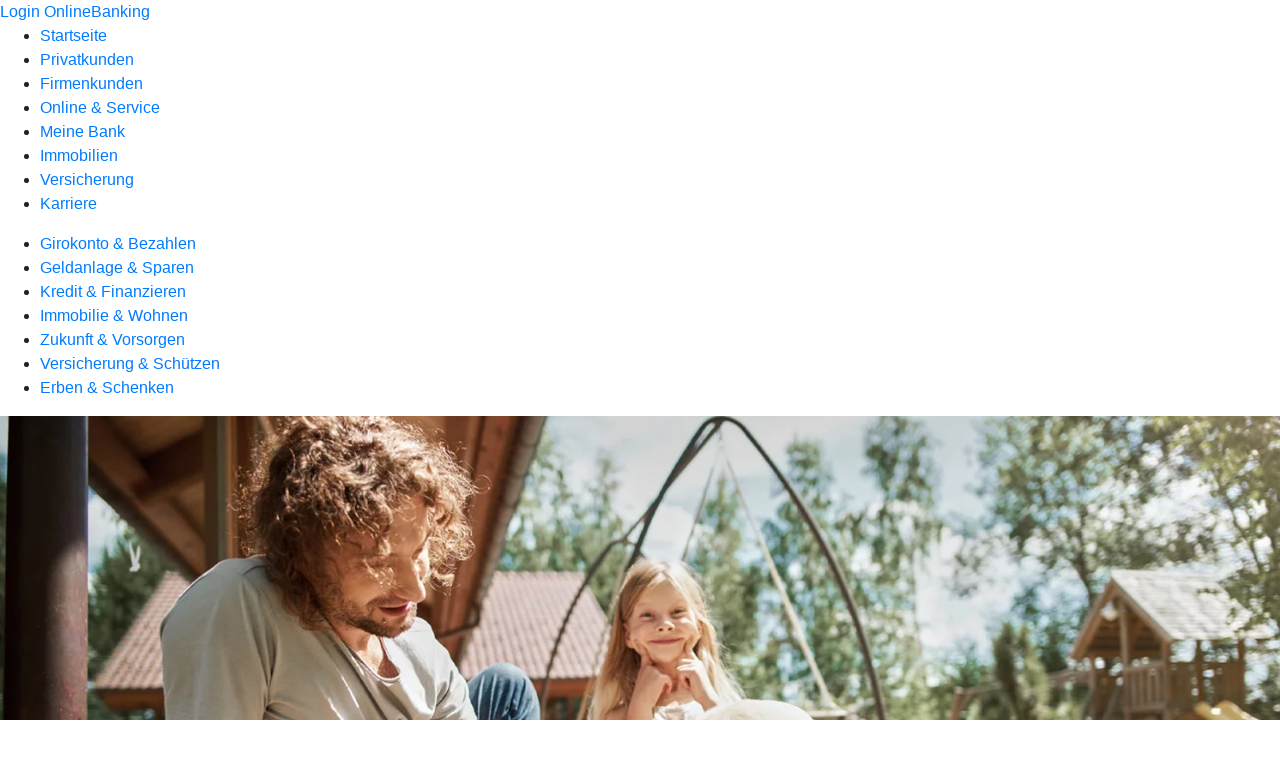

--- FILE ---
content_type: text/html
request_url: https://www.raiba-smue-stauden.de/privatkunden/immobilie-und-wohnen/produkte/baufinanzierung/bausparvertrag.html
body_size: 195811
content:
<!DOCTYPE html><html lang="de-DE"><head><script type="text/javascript" src="/ruxitagentjs_ICA7NVfqrux_10327251022105625.js" data-dtconfig="rid=RID_341492188|rpid=1037678550|domain=raiba-smue-stauden.de|reportUrl=/rb_0133a78f-f5b1-4db1-823f-66ff76e5deae|uam=1|app=73333e4efdd05646|coo=1|owasp=1|featureHash=ICA7NVfqrux|rdnt=1|uxrgce=1|bp=3|cuc=j0no77zv|mel=100000|expw=1|dpvc=1|ssv=4|lastModification=1768502208191|tp=500,50,0|srbbv=2|agentUri=/ruxitagentjs_ICA7NVfqrux_10327251022105625.js"></script><meta charset="utf-8"><title>Bausparen mit Bausparvertrag - Raiffeisenbank Schwabmünchen-Stauden eG</title><meta name="viewport" content="width=device-width,initial-scale=1"><meta name="portal_theme" content="0567_0"><meta name="domain" content=".raiba-smue-stauden.de"><meta property="og:description" name="description" content="Verwirklichen Sie mit einem Bausparvertrag Ihren persönlichen Wohntraum. Wir unterstützen Sie gern auf dem Weg in Ihr neues Zuhause."><meta property="og:title" content="Bausparen mit Bausparvertrag"><meta property="og:image" content="https://atruvia.scene7.com/is/image/atruvia/bausparvertrag-bsh-ogt-1200x628?ts&#x3D;1763586147778"><meta name="google-site-verification" content="6QKArDtu2Rj_ImRepT768WKW61iy08sLaWjAhhCjkNg"><meta name="msvalidate.01" content="108114a1ef193732b1e438ba986f657b"><link rel="canonical" href="https://www.raiba-smue-stauden.de/privatkunden/immobilie-und-wohnen/produkte/baufinanzierung/bausparvertrag.html"><link rel="icon" href="https://atruvia.scene7.com/is/image/atruvia/Favicon-5"><link rel="preload" href="/kf-theme/assets?f=assets/bundle_rel.css" type="text/css" as="style"><link rel="stylesheet" href="/kf-theme/assets?f=assets/bundle_rel.css" title="kf-theme-bundle"><link rel="preload" href="/kf-theme/assets?f=assets/0567_0.css&a=LIGHT" type="text/css" as="style"><link rel="stylesheet" href="/kf-theme/assets?f=assets/0567_0.css&a=LIGHT" type="text/css" id="theme-colors"><link rel="stylesheet" href="/styles.f3e8a5cbc7091186.css"><link rel="modulepreload" href="/serviceproxy/homepage-cms-renderer-ui/main.js" data-automation-id="cms-renderer-ultimate-script" async></head><body><hra-root data-build-tag="25.12.2" data-env="PROD" data-renderer="cms-renderer-ultimate"><header class="hp-header"><a href="/services_cloud/portal" class="hp-portal-link" target="_blank">Login OnlineBanking</a><hra-header-nav><section slot="header-navigation"><nav class="hp-navigation" aria-label="Navigation"><ul class="nav-primary"><li><a href="/startseite.html" aria-label="Startseite">Startseite</a></li><li class="active"><a href="/privatkunden.html" aria-label="Privatkunden">Privatkunden</a></li><li><a href="/firmenkunden.html" aria-label="Firmenkunden">Firmenkunden</a></li><li><a href="/online-service.html" aria-label="Online &amp; Service">Online &amp; Service</a></li><li><a href="/meine-bank.html" aria-label="Meine Bank">Meine Bank</a></li><li><a href="/immobilien.html" aria-label="Immobilien">Immobilien</a></li><li><a href="/versicherung.html" aria-label="Versicherung">Versicherung</a></li><li><a href="/karriere.html" aria-label="Karriere">Karriere</a></li></ul></nav><nav class="hp-navigation" aria-label="Zweite Navigationsebene"><ul class="nav-secondary"><li><a href="/privatkunden/girokonto-und-bezahlen.html" aria-label="Girokonto &amp; Bezahlen">Girokonto &amp; Bezahlen</a></li><li><a href="/privatkunden/geldanlage-und-sparen.html" aria-label="Geldanlage &amp; Sparen">Geldanlage &amp; Sparen</a></li><li><a href="/privatkunden/kredit-und-finanzieren.html" aria-label="Kredit &amp; Finanzieren">Kredit &amp; Finanzieren</a></li><li class="active"><a href="/privatkunden/immobilie-und-wohnen.html" aria-label="Immobilie &amp; Wohnen">Immobilie &amp; Wohnen</a></li><li><a href="/privatkunden/zukunft-und-vorsorgen.html" aria-label="Zukunft &amp; Vorsorgen">Zukunft &amp; Vorsorgen</a></li><li><a href="/privatkunden/versicherung-und-schuetzen.html" aria-label="Versicherung &amp; Schützen">Versicherung &amp; Schützen</a></li><li><a href="/privatkunden/erben-und-schenken.html" aria-label="Erben &amp; Schenken">Erben &amp; Schenken</a></li></ul></nav></section></hra-header-nav></header><main class="hp-main"><section class="render-containerClasses-container-xl render-containerClasses-pr-0 render-containerClasses-pl-0 render-cmsid-parsys_opener render-component-web-okp-opener-gerade-schraeg render-darstellung-gerade" data-cta-resource-type="opener" data-render-containerclasses="container-xl pr-0 pl-0" data-render-cmsid="parsys_opener" data-render-component="okp-opener-gerade-schraeg" data-render-darstellung="gerade"><article><picture><source media="(max-width: 599px)" srcset="https://atruvia.scene7.com/is/image/atruvia/bausparvertrag-bsh-opener-gerade-1920x768:3-2?wid=320&hei=2500&fit=constrain%2C1&dpr=off&network=on&bfc=on 320w, https://atruvia.scene7.com/is/image/atruvia/bausparvertrag-bsh-opener-gerade-1920x768:3-2?wid=480&hei=2500&fit=constrain%2C1&dpr=off&network=on&bfc=on 480w, https://atruvia.scene7.com/is/image/atruvia/bausparvertrag-bsh-opener-gerade-1920x768:3-2?wid=640&hei=2500&fit=constrain%2C1&dpr=off&network=on&bfc=on 640w, https://atruvia.scene7.com/is/image/atruvia/bausparvertrag-bsh-opener-gerade-1920x768:3-2?wid=800&hei=2500&fit=constrain%2C1&dpr=off&network=on&bfc=on 800w, https://atruvia.scene7.com/is/image/atruvia/bausparvertrag-bsh-opener-gerade-1920x768:3-2?wid=1000&hei=2500&fit=constrain%2C1&dpr=off&network=on&bfc=on 1000w, https://atruvia.scene7.com/is/image/atruvia/bausparvertrag-bsh-opener-gerade-1920x768:3-2?wid=1200&hei=2500&fit=constrain%2C1&dpr=off&network=on&bfc=on 1200w, https://atruvia.scene7.com/is/image/atruvia/bausparvertrag-bsh-opener-gerade-1920x768:3-2?wid=1400&hei=2500&fit=constrain%2C1&dpr=off&network=on&bfc=on 1400w" sizes="100vw"><source media="(min-width: 600px) and (max-width: 1023px)" srcset="https://atruvia.scene7.com/is/image/atruvia/bausparvertrag-bsh-opener-gerade-1920x768:3-2?wid=640&hei=2500&fit=constrain%2C1&dpr=off&network=on&bfc=on 640w, https://atruvia.scene7.com/is/image/atruvia/bausparvertrag-bsh-opener-gerade-1920x768:3-2?wid=768&hei=2500&fit=constrain%2C1&dpr=off&network=on&bfc=on 768w, https://atruvia.scene7.com/is/image/atruvia/bausparvertrag-bsh-opener-gerade-1920x768:3-2?wid=900&hei=2500&fit=constrain%2C1&dpr=off&network=on&bfc=on 900w, https://atruvia.scene7.com/is/image/atruvia/bausparvertrag-bsh-opener-gerade-1920x768:3-2?wid=1024&hei=2500&fit=constrain%2C1&dpr=off&network=on&bfc=on 1024w, https://atruvia.scene7.com/is/image/atruvia/bausparvertrag-bsh-opener-gerade-1920x768:3-2?wid=1280&hei=2500&fit=constrain%2C1&dpr=off&network=on&bfc=on 1280w, https://atruvia.scene7.com/is/image/atruvia/bausparvertrag-bsh-opener-gerade-1920x768:3-2?wid=1536&hei=2500&fit=constrain%2C1&dpr=off&network=on&bfc=on 1536w, https://atruvia.scene7.com/is/image/atruvia/bausparvertrag-bsh-opener-gerade-1920x768:3-2?wid=1792&hei=2500&fit=constrain%2C1&dpr=off&network=on&bfc=on 1792w, https://atruvia.scene7.com/is/image/atruvia/bausparvertrag-bsh-opener-gerade-1920x768:3-2?wid=2048&hei=2500&fit=constrain%2C1&dpr=off&network=on&bfc=on 2048w" sizes="100vw"><source media="(min-width: 1024px) and (max-width: 1199px)" srcset="https://atruvia.scene7.com/is/image/atruvia/bausparvertrag-bsh-opener-gerade-1920x768:5-2?wid=1200&hei=2500&fit=constrain%2C1&dpr=off&network=on&bfc=on 1200w, https://atruvia.scene7.com/is/image/atruvia/bausparvertrag-bsh-opener-gerade-1920x768:5-2?wid=1500&hei=2500&fit=constrain%2C1&dpr=off&network=on&bfc=on 1500w, https://atruvia.scene7.com/is/image/atruvia/bausparvertrag-bsh-opener-gerade-1920x768:5-2?wid=1800&hei=2500&fit=constrain%2C1&dpr=off&network=on&bfc=on 1800w, https://atruvia.scene7.com/is/image/atruvia/bausparvertrag-bsh-opener-gerade-1920x768:5-2?wid=2100&hei=2500&fit=constrain%2C1&dpr=off&network=on&bfc=on 2100w, https://atruvia.scene7.com/is/image/atruvia/bausparvertrag-bsh-opener-gerade-1920x768:5-2?wid=2400&hei=2500&fit=constrain%2C1&dpr=off&network=on&bfc=on 2400w" sizes="100vw"><source media="(min-width: 1200px) and (max-width: 1491px)" srcset="https://atruvia.scene7.com/is/image/atruvia/bausparvertrag-bsh-opener-gerade-1920x768:5-2?wid=1492&hei=2500&fit=constrain%2C1&dpr=off&network=on&bfc=on 1492w, https://atruvia.scene7.com/is/image/atruvia/bausparvertrag-bsh-opener-gerade-1920x768:5-2?wid=1865&hei=2500&fit=constrain%2C1&dpr=off&network=on&bfc=on 1865w, https://atruvia.scene7.com/is/image/atruvia/bausparvertrag-bsh-opener-gerade-1920x768:5-2?wid=2238&hei=2500&fit=constrain%2C1&dpr=off&network=on&bfc=on 2238w, https://atruvia.scene7.com/is/image/atruvia/bausparvertrag-bsh-opener-gerade-1920x768:5-2?wid=2611&hei=2500&fit=constrain%2C1&dpr=off&network=on&bfc=on 2611w, https://atruvia.scene7.com/is/image/atruvia/bausparvertrag-bsh-opener-gerade-1920x768:5-2?wid=2984&hei=2500&fit=constrain%2C1&dpr=off&network=on&bfc=on 2984w" sizes="100vw"><source media="(min-width: 1492px)" srcset="https://atruvia.scene7.com/is/image/atruvia/bausparvertrag-bsh-opener-gerade-1920x768:5-2?wid=1492&hei=2500&fit=constrain%2C1&dpr=off&network=on&bfc=on 1492w, https://atruvia.scene7.com/is/image/atruvia/bausparvertrag-bsh-opener-gerade-1920x768:5-2?wid=1865&hei=2500&fit=constrain%2C1&dpr=off&network=on&bfc=on 1865w, https://atruvia.scene7.com/is/image/atruvia/bausparvertrag-bsh-opener-gerade-1920x768:5-2?wid=2238&hei=2500&fit=constrain%2C1&dpr=off&network=on&bfc=on 2238w, https://atruvia.scene7.com/is/image/atruvia/bausparvertrag-bsh-opener-gerade-1920x768:5-2?wid=2611&hei=2500&fit=constrain%2C1&dpr=off&network=on&bfc=on 2611w, https://atruvia.scene7.com/is/image/atruvia/bausparvertrag-bsh-opener-gerade-1920x768:5-2?wid=2984&hei=2500&fit=constrain%2C1&dpr=off&network=on&bfc=on 2984w" sizes="1492px"><img src="https://atruvia.scene7.com/is/image/atruvia/bausparvertrag-bsh-opener-gerade-1920x768:3-2?wid&#x3D;320&amp;hei&#x3D;2500&amp;fit&#x3D;constrain%2C1&amp;dpr&#x3D;off&amp;network&#x3D;on&amp;bfc&#x3D;on" alt="" class="image opener-gerade-schraeg-image"></picture><img src="https://atruvia.scene7.com/is/content/atruvia/bsh-logo" alt="Logo der Bausparkasse Schwäbisch Hall" title="Logo der Bausparkasse Schwäbisch Hall" class="opener-gerade-schraeg-logo legacy"><header><div class="cms-text render-containerClasses-container-xl render-containerClasses-pr-0 render-containerClasses-pl-0"><h1 style="text-align:left">Bausparen mit Bausparvertrag</h1><p style="text-align:left">Sie träumen von den eigenen vier Wänden? Mit der richtigen Planung und den passenden Partnerinnen und Partnern an Ihrer Seite setzen Sie Ihren Wunsch nach Wohneigentum in die Tat um. Wir zeigen Ihnen, was geht. Ein Bausparvertrag der Bausparkasse Schwäbisch Hall ist ein guter Grundstein für eine solide Finanzierung. Und nicht vergessen: Je eher Sie beginnen, desto mehr können Sie beim Bausparen erreichen. Gemeinsam mit den Heimatexpertinnen und Heimatexperten der Bausparkasse Schwäbisch Hall sind wir für Sie da und unterstützen Sie gern auf dem Weg in Ihr eigenes Zuhause.</p></div></header></article></section><article class="render-containerClasses-container render-cmsid-parsys_stickybar render-component-web-okp-sticky-bar render-cta-true render-type-primary" data-cta-resource-type="stickybar" data-render-containerclasses="container" data-render-cmsid="parsys_stickybar" data-render-component="okp-sticky-bar" data-render-cta="true" data-render-type="primary"><nav><ul class="cms-list"><li class="render-tabid-parsys_layout_1508019066_text_622785175">Vorteile</li><li class="render-tabid-parsys_layout_984557823_cop_text_copy">So funktioniert&#x27;s</li><li class="render-tabid-parsys_layout_1923334244_text">Staatliche Förderung</li><li class="render-tabid-parsys_layout_1515921158_text_copy_133160872">Tarife</li></ul></nav><a href="/privatkunden/immobilie-und-wohnen/produkte/baufinanzierung/bausparvertrag.html#parsys_anwendung" target="_self" title="Zum Bausparrechner" tabindex="-1" class="cms-button render-containerClasses-container render-type-primary"><span class="cms-label">Bausparrechner</span></a></article><div class="render-containerClasses-container render-cmsid-parsys_layout_1508019066 render-component-web-okp-layout render-topLevel-true render-backgroundColor-none render-layoutWidth-col-md render-direction-row render-flexClasses-align-items-start render-flexClasses-justify-content-start render-paddingStyle-padding-top-s render-paddingStyle-padding-right-none render-paddingStyle-padding-bottom-none render-paddingStyle-padding-left-none" data-cta-resource-type="layout" data-render-containerclasses="container" data-render-cmsid="parsys_layout_1508019066" data-render-component="okp-layout" data-render-toplevel="true" data-render-backgroundcolor="none" data-render-layoutwidth="col-md" data-render-direction="row" data-render-flexclasses="align-items-start justify-content-start" data-render-paddingstyle="padding-top-s padding-right-none padding-bottom-none padding-left-none"><div class="render-layoutClasses-col-md render-cmsid-parsys_layout_1508019066_text_622785175 render-component-web-okp-text" data-cta-resource-type="text" data-render-layoutclasses="col-md" data-render-cmsid="parsys_layout_1508019066_text_622785175" data-render-component="okp-text"><h2>Ihre Vorteile</h2></div></div><div class="render-containerClasses-container render-cmsid-parsys_layout_1677817582 render-component-web-okp-layout render-topLevel-true render-backgroundColor-none render-layoutWidth-col-md render-direction-row render-flexClasses-justify-content-start render-flexClasses-align-items-stretch render-paddingStyle-padding-top-none render-paddingStyle-padding-right-none render-paddingStyle-padding-bottom-l render-paddingStyle-padding-left-none" data-cta-resource-type="layout" data-render-containerclasses="container" data-render-cmsid="parsys_layout_1677817582" data-render-component="okp-layout" data-render-toplevel="true" data-render-backgroundcolor="none" data-render-layoutwidth="col-md" data-render-direction="row" data-render-flexclasses="justify-content-start align-items-stretch" data-render-paddingstyle="padding-top-none padding-right-none padding-bottom-l padding-left-none"><article class="render-layoutClasses-col-lg-3 render-layoutClasses-col-sm-6 render-cmsid-parsys_layout_1677817582_featurebox_161392454_540231962 render-component-web-okp-feature-box render-outline-true render-hintergrund-hell render-textAlign-center render-mediaType-icon render-variante-left" data-cta-resource-type="featurebox" data-render-layoutclasses="col-lg-3 col-sm-6" data-render-cmsid="parsys_layout_1677817582_featurebox_161392454_540231962" data-render-component="okp-feature-box" data-render-outline="true" data-render-hintergrund="hell" data-render-textalign="center" data-render-mediatype="icon" data-render-variante="left"><figure><i class="cms-icon" hidden>ic_prozentzeichen_96</i></figure><h2 class="cms-title">Zinsen</h2><div class="cms-text render-layoutClasses-col-lg-3 render-layoutClasses-col-sm-6"><p>Sichern Sie sich 1,95 Prozent<sup>1</sup> effektiven Jahreszins beim Bauspardarlehen.</p></div></article><article class="render-layoutClasses-col-lg-3 render-layoutClasses-col-sm-6 render-cmsid-parsys_layout_1677817582_featurebox_161392454_1343575910 render-component-web-okp-feature-box render-outline-true render-hintergrund-hell render-textAlign-center render-mediaType-icon render-variante-left" data-cta-resource-type="featurebox" data-render-layoutclasses="col-lg-3 col-sm-6" data-render-cmsid="parsys_layout_1677817582_featurebox_161392454_1343575910" data-render-component="okp-feature-box" data-render-outline="true" data-render-hintergrund="hell" data-render-textalign="center" data-render-mediatype="icon" data-render-variante="left"><figure><i class="cms-icon" hidden>ic_hand_mit_euro_96</i></figure><h2 class="cms-title">Staatliche Förderung</h2><div class="cms-text render-layoutClasses-col-lg-3 render-layoutClasses-col-sm-6"><p>Nutzen Sie Wohnungsbauprämie, Arbeitnehmersparzulage und Riester-Förderung.</p></div></article><article class="render-layoutClasses-col-lg-3 render-layoutClasses-col-sm-6 render-cmsid-parsys_layout_1677817582_featurebox_161392454 render-component-web-okp-feature-box render-outline-true render-hintergrund-hell render-textAlign-center render-mediaType-icon render-variante-left" data-cta-resource-type="featurebox" data-render-layoutclasses="col-lg-3 col-sm-6" data-render-cmsid="parsys_layout_1677817582_featurebox_161392454" data-render-component="okp-feature-box" data-render-outline="true" data-render-hintergrund="hell" data-render-textalign="center" data-render-mediatype="icon" data-render-variante="left"><figure><i class="cms-icon" hidden>ic_sparschwein_96</i></figure><h2 class="cms-title">Eigenkapital</h2><div class="cms-text render-layoutClasses-col-lg-3 render-layoutClasses-col-sm-6"><p>Bauen Sie gezielt Eigenkapital als Basis für Ihre Finanzierung auf.</p></div></article><article class="render-layoutClasses-col-lg-3 render-layoutClasses-col-sm-6 render-cmsid-parsys_layout_1677817582_featurebox_161392454_2028653336 render-component-web-okp-feature-box render-outline-true render-hintergrund-hell render-textAlign-center render-mediaType-icon render-variante-left" data-cta-resource-type="featurebox" data-render-layoutclasses="col-lg-3 col-sm-6" data-render-cmsid="parsys_layout_1677817582_featurebox_161392454_2028653336" data-render-component="okp-feature-box" data-render-outline="true" data-render-hintergrund="hell" data-render-textalign="center" data-render-mediatype="icon" data-render-variante="left"><figure><i class="cms-icon" hidden>ic_haus_96</i></figure><h2 class="cms-title">Flexibilität</h2><div class="cms-text render-layoutClasses-col-lg-3 render-layoutClasses-col-sm-6"><p>Setzen Sie das Kapital und das Darlehen für Ihre Wohnwünsche ein.</p></div></article></div><div class="render-containerClasses-container render-cmsid-parsys_layout_984557823_cop render-component-web-okp-layout render-topLevel-true render-backgroundColor-none render-layoutWidth-col-md render-direction-row render-flexClasses-justify-content-center render-flexClasses-align-items-start render-paddingStyle-padding-top-none render-paddingStyle-padding-right-none render-paddingStyle-padding-bottom-none render-paddingStyle-padding-left-none" data-cta-resource-type="layout" data-render-containerclasses="container" data-render-cmsid="parsys_layout_984557823_cop" data-render-component="okp-layout" data-render-toplevel="true" data-render-backgroundcolor="none" data-render-layoutwidth="col-md" data-render-direction="row" data-render-flexclasses="justify-content-center align-items-start" data-render-paddingstyle="padding-top-none padding-right-none padding-bottom-none padding-left-none"><div class="render-layoutClasses-col-md-8 render-cmsid-parsys_layout_984557823_cop_text_copy render-component-web-okp-text" data-cta-resource-type="text" data-render-layoutclasses="col-md-8" data-render-cmsid="parsys_layout_984557823_cop_text_copy" data-render-component="okp-text"><h2 style="text-align:left">Wie funktioniert ein Bausparvertrag?</h2></div></div><div class="render-containerClasses-container render-cmsid-parsys_layout_1417294995 render-component-web-okp-layout render-topLevel-true render-backgroundColor-none render-layoutWidth-col-md render-direction-row render-flexClasses-justify-content-center render-flexClasses-align-items-start render-paddingStyle-padding-top-none render-paddingStyle-padding-right-none render-paddingStyle-padding-bottom-s render-paddingStyle-padding-left-none" data-cta-resource-type="layout" data-render-containerclasses="container" data-render-cmsid="parsys_layout_1417294995" data-render-component="okp-layout" data-render-toplevel="true" data-render-backgroundcolor="none" data-render-layoutwidth="col-md" data-render-direction="row" data-render-flexclasses="justify-content-center align-items-start" data-render-paddingstyle="padding-top-none padding-right-none padding-bottom-s padding-left-none"><div class="render-layoutClasses-col-md-8 render-cmsid-parsys_layout_1417294995_text_1532655790_copy render-component-web-okp-text" data-cta-resource-type="text" data-render-layoutclasses="col-md-8" data-render-cmsid="parsys_layout_1417294995_text_1532655790_copy" data-render-component="okp-text"><p>Egal, ob Sie eine Immobilie bauen, kaufen, renovieren oder energetisch sanieren möchten oder ob Sie eine Anschlussfinanzierung planen: Ein Bausparvertrag hilft Ihnen dabei, Ihre Wohnwünsche zu finanzieren und sich günstige Darlehenszinsen für die Zukunft zu sichern. Wie das genau funktioniert und welche Phasen ein Bausparvertrag durchläuft, erklären wir Ihnen in unserem Video.</p></div></div><div class="render-containerClasses-container render-cmsid-parsys_layout_630703292_cop_838688083 render-component-web-okp-layout render-topLevel-true render-backgroundColor-none render-layoutWidth-col-md render-direction-row render-flexClasses-justify-content-center render-flexClasses-align-items-start render-paddingStyle-padding-top-none render-paddingStyle-padding-right-none render-paddingStyle-padding-bottom-l render-paddingStyle-padding-left-none" data-cta-resource-type="layout" data-render-containerclasses="container" data-render-cmsid="parsys_layout_630703292_cop_838688083" data-render-component="okp-layout" data-render-toplevel="true" data-render-backgroundcolor="none" data-render-layoutwidth="col-md" data-render-direction="row" data-render-flexclasses="justify-content-center align-items-start" data-render-paddingstyle="padding-top-none padding-right-none padding-bottom-l padding-left-none"><section class="render-layoutClasses-col-md-8 render-cmsid-parsys_layout_630703292_cop_838688083_videoaudio_1855320508 render-component-web-okp-video-audio render-darstellung-highlight render-youtubeid-S6kbwx-4UjE render-youtubenofullscreen-false render-youtubehidecontrol-false render-datenschutzustimmung-false render-showoverlay-false render-isExtern-false render-source-mp4webmvideo render-position-pos_right" data-cta-resource-type="videoaudio" data-render-layoutclasses="col-md-8" data-render-cmsid="parsys_layout_630703292_cop_838688083_videoaudio_1855320508" data-render-component="okp-video-audio" data-render-darstellung="highlight" data-render-youtubeid="S6kbwx-4UjE" data-render-youtubenofullscreen="false" data-render-youtubehidecontrol="false" data-render-datenschutzustimmung="false" data-render-showoverlay="false" data-render-isextern="false" data-render-source="mp4webmvideo" data-render-position="pos_right"><video class="cms-video highlight-video-player" preload="none" controls width="100%" src="https://atruvia.scene7.com/is/content/atruvia/bausparvertrag-bsh-gema-frei-082025-bf" poster="https://atruvia.scene7.com/is/image/atruvia/bausparvertrag-bsh-012022:16-9" title="">Ihr Browser unterstützt leider keine eingebetteten Videos.<track class="cms-captions" src="https://atruvia.scene7.com/is/content/atruvia/bausparvertrag-bsh-gema-frei-untertitel-082025" kind="captions" label="Deutsch" srclang="de"><track class="cms-descriptions" src="https://atruvia.scene7.com/is/content/atruvia/bausparvertrag-bsh-gema-frei-transkript-082025" kind="descriptions" label="Deutsch" srclang="de"></video><div class="cms-audio-description"><p class="cms-audio-description-src">https://atruvia.scene7.com/is/content/atruvia/bausparvertrag-bsh-gema-frei-082025-bf</p></div><details class="cms-transcript"><summary class="cms-transcript-title">Transkript anzeigen</summary><div class="cms-transcript-text"><p>https://atruvia.scene7.com/is/content/atruvia/bausparvertrag-bsh-gema-frei-transkript-082025</p></div></details><p class="cms-meta-text">Quelle: Bausparkasse Schwäbisch Hall • Länge: 02:35 • Veröffentlicht: 01.01.2022</p></section></div><div class="render-containerClasses-container render-cmsid-parsys_layout_1835790117 render-component-web-okp-layout render-topLevel-true render-backgroundColor-none render-layoutWidth-col-md render-direction-row render-flexClasses-align-items-start render-flexClasses-justify-content-end render-paddingStyle-padding-top-none render-paddingStyle-padding-right-none render-paddingStyle-padding-bottom-l render-paddingStyle-padding-left-l" data-cta-resource-type="layout" data-render-containerclasses="container" data-render-cmsid="parsys_layout_1835790117" data-render-component="okp-layout" data-render-toplevel="true" data-render-backgroundcolor="none" data-render-layoutwidth="col-md" data-render-direction="row" data-render-flexclasses="align-items-start justify-content-end" data-render-paddingstyle="padding-top-none padding-right-none padding-bottom-l padding-left-l"><div class="render-layoutClasses-col-md-4 render-cmsid-parsys_layout_1835790117_button_copy_copy render-component-web-okp-button render-shape-default render-type-secondary render-noIcon-true" data-cta-resource-type="button" data-render-layoutclasses="col-md-4" data-render-cmsid="parsys_layout_1835790117_button_copy_copy" data-render-component="okp-button" data-render-shape="default" data-render-type="secondary" data-render-noicon="true"><a href="/service/online-services/online-terminvereinbarung.html" target="_blank" title="Zur Online-Terminvereinbarung – neues Fenster" tabindex="-1" class="cms-button render-layoutClasses-col-md-4 render-shape-default render-type-secondary"><span class="cms-label">Termin vereinbaren</span></a></div></div><div class="render-containerClasses-container render-cmsid-parsys_layout_1923334244 render-component-web-okp-layout render-topLevel-true render-backgroundColor-none render-layoutWidth-col-md render-direction-row render-flexClasses-align-items-start render-flexClasses-justify-content-start render-paddingStyle-padding-top-s render-paddingStyle-padding-right-none render-paddingStyle-padding-bottom-none render-paddingStyle-padding-left-none" data-cta-resource-type="layout" data-render-containerclasses="container" data-render-cmsid="parsys_layout_1923334244" data-render-component="okp-layout" data-render-toplevel="true" data-render-backgroundcolor="none" data-render-layoutwidth="col-md" data-render-direction="row" data-render-flexclasses="align-items-start justify-content-start" data-render-paddingstyle="padding-top-s padding-right-none padding-bottom-none padding-left-none"><div class="render-layoutClasses-col-md-8 render-cmsid-parsys_layout_1923334244_text render-component-web-okp-text" data-cta-resource-type="text" data-render-layoutclasses="col-md-8" data-render-cmsid="parsys_layout_1923334244_text" data-render-component="okp-text"><h2 style="text-align:left">Sichern Sie sich beim Bausparen gleich mehrere Förderungen</h2></div></div><div class="render-containerClasses-container render-cmsid-parsys_layout render-component-web-okp-layout render-topLevel-true render-backgroundColor-none render-layoutWidth-col-md render-direction-row render-flexClasses-align-items-start render-flexClasses-justify-content-start render-paddingStyle-padding-top-none render-paddingStyle-padding-right-none render-paddingStyle-padding-bottom-m render-paddingStyle-padding-left-none" data-cta-resource-type="layout" data-render-containerclasses="container" data-render-cmsid="parsys_layout" data-render-component="okp-layout" data-render-toplevel="true" data-render-backgroundcolor="none" data-render-layoutwidth="col-md" data-render-direction="row" data-render-flexclasses="align-items-start justify-content-start" data-render-paddingstyle="padding-top-none padding-right-none padding-bottom-m padding-left-none"><div class="render-layoutClasses-col-md-6 render-cmsid-parsys_layout_text render-component-web-okp-text" data-cta-resource-type="text" data-render-layoutclasses="col-md-6" data-render-cmsid="parsys_layout_text" data-render-component="okp-text"><ul class="checked"><li>Die <strong>staatliche Wohnungsbauprämie (WoP)</strong> erhalten Sie, wenn Ihr Einkommen eine bestimmte Grenze nicht übersteigt. Sie wird nur fürs Bausparen gewährt. Seit dem Beitragsjahr 2024 ist eine Anrechnung von VL-Zahlungen auf die förderfähigen WoP-Einzahlungen nicht mehr möglich.</li></ul><ul class="checked"><li>Viele Arbeitgeberinnen und Arbeitgeber zahlen monatlich vermögenswirksame Leistungen (VL). Wenn Sie diese in einen Bausparvertrag einfließen lassen, belohnt der Staat Ihren Vermögensaufbau mit der <strong>Arbeitnehmersparzulage (ASZ)</strong>.</li></ul><ul class="checked"><li>Die <strong>Riester-Förderung</strong> können Sie verwenden, wenn Sie bauen, kaufen, entschulden, eine von Ihnen genutzte Immobilie für barrierefreies Wohnen modernisieren oder energetisch sanieren möchten. Sie zahlen die jeweiligen Beträge in einen zertifizierten Wohn-Riester-Vertrag ein.</li></ul></div><div class="render-layoutClasses-col-md-6 render-cmsid-parsys_layout_tabelle_copy_copy render-component-web-okp-tabelle" data-cta-resource-type="tabelle" data-render-layoutclasses="col-md-6" data-render-cmsid="parsys_layout_tabelle_copy_copy" data-render-component="okp-tabelle"><div class="cms-text render-layoutClasses-col-md-6"><table><tbody><tr><td colspan="2"><p style="text-align:left"><strong>Ihre jährliche Prämienchance</strong></p></td><td>Alleinstehende</td><td>Verheiratete/Verpartnerte<sup>4</sup></td></tr><tr><td style="text-align:left" colspan="2">Wohnungsbauprämie<sup>2</sup><br></td><td style="text-align:center">70 €</td><td style="text-align:center">140 €</td></tr><tr><td style="text-align:left" colspan="2">Arbeitnehmersparzulage<sup>2</sup><br></td><td style="text-align:center">43 €</td><td style="text-align:center">86 €</td></tr><tr><td style="text-align:left" rowspan="3">Riester-Förderung<sup>2</sup><br></td><td style="text-align:left"><span class="mat-caption">Grundzulage</span><sup>3</sup></td><td style="text-align:center">175 €</td><td style="text-align:center">350 €</td></tr><tr><td style="text-align:left"><span class="mat-caption">Kinderzulage</span><sup>4</sup><span class="mat-caption"> (für Kinder geboren vor 2008)</span></td><td style="text-align:center">185 €</td><td style="text-align:center">185 €</td></tr><tr><td style="text-align:left"><span class="mat-caption">Kinderzulage</span><sup>4</sup><span class="mat-caption"> (für Kinder geboren ab 2008)</span></td><td style="text-align:center">300 €</td><td style="text-align:center">300 €</td></tr></tbody></table></div></div></div><div class="render-containerClasses-container render-cmsid-parsys_layout_745100866 render-component-web-okp-layout render-topLevel-true render-backgroundColor-none render-layoutWidth-col-md render-direction-col render-flexClasses-align-items-sm-start render-flexClasses-justify-content-start render-paddingStyle-padding-top-none render-paddingStyle-padding-right-none render-paddingStyle-padding-bottom-l render-paddingStyle-padding-left-none" data-cta-resource-type="layout" data-render-containerclasses="container" data-render-cmsid="parsys_layout_745100866" data-render-component="okp-layout" data-render-toplevel="true" data-render-backgroundcolor="none" data-render-layoutwidth="col-md" data-render-direction="col" data-render-flexclasses="align-items-sm-start justify-content-start" data-render-paddingstyle="padding-top-none padding-right-none padding-bottom-l padding-left-none"><article class="render-cmsid-parsys_layout_745100866_textteaser render-component-web-okp-text-teaser render-mediaType-icon render-highlight-null render-linkType-standard" data-cta-resource-type="textteaser" data-render-cmsid="parsys_layout_745100866_textteaser" data-render-component="okp-text-teaser" data-render-mediatype="icon" data-render-highlight="null" data-render-linktype="standard"><h2 class="cms-title">Schon gewusst?</h2><div class="cms-text"><p>Seit dem Beitragsjahr 2024 gibt es die Arbeitnehmersparzulage für deutlich mehr Menschen. Die Einkommensgrenzen für die Arbeitnehmersparzulage wurden Anfang 2024 erhöht. Sie liegen seitdem bei 40.000 Euro zu versteuerndem Einkommen für Alleinstehende und 80.000 Euro für Verheiratete. Erfahren Sie mehr zur Arbeitnehmersparzulage.</p></div><a href="/privatkunden/geldanlage-und-sparen/produkte/sparen/vermoegenswirksame-leistungen.html" target="_self" title="Zu den Infos über vermögenswirksame Leistungen" tabindex="0" class="cms-link"><i class="cms-icon" hidden>ic_infozeichen_mit_kreis_24</i></a></article></div><div class="render-containerClasses-container render-cmsid-parsys_layout_1515921158 render-component-web-okp-layout render-topLevel-true render-backgroundColor-none render-layoutWidth-col-md render-direction-row render-flexClasses-justify-content-center render-flexClasses-align-items-start render-paddingStyle-padding-top-l render-paddingStyle-padding-right-none render-paddingStyle-padding-bottom-none render-paddingStyle-padding-left-none" data-cta-resource-type="layout" data-render-containerclasses="container" data-render-cmsid="parsys_layout_1515921158" data-render-component="okp-layout" data-render-toplevel="true" data-render-backgroundcolor="none" data-render-layoutwidth="col-md" data-render-direction="row" data-render-flexclasses="justify-content-center align-items-start" data-render-paddingstyle="padding-top-l padding-right-none padding-bottom-none padding-left-none"><div class="render-layoutClasses-col-md-8 render-cmsid-parsys_layout_1515921158_text_copy_133160872 render-component-web-okp-text" data-cta-resource-type="text" data-render-layoutclasses="col-md-8" data-render-cmsid="parsys_layout_1515921158_text_copy_133160872" data-render-component="okp-text"><h2 style="text-align:left">Wir haben die passende Lösung für Sie</h2></div></div><div class="render-containerClasses-container render-cmsid-parsys_layout_1241891774 render-component-web-okp-layout render-topLevel-true render-backgroundColor-none render-layoutWidth-col-md render-direction-row render-flexClasses-justify-content-center render-flexClasses-align-items-start render-paddingStyle-padding-top-none render-paddingStyle-padding-right-none render-paddingStyle-padding-bottom-s render-paddingStyle-padding-left-none" data-cta-resource-type="layout" data-render-containerclasses="container" data-render-cmsid="parsys_layout_1241891774" data-render-component="okp-layout" data-render-toplevel="true" data-render-backgroundcolor="none" data-render-layoutwidth="col-md" data-render-direction="row" data-render-flexclasses="justify-content-center align-items-start" data-render-paddingstyle="padding-top-none padding-right-none padding-bottom-s padding-left-none"><div class="render-layoutClasses-col-md-8 render-cmsid-parsys_layout_1241891774_text render-component-web-okp-text" data-cta-resource-type="text" data-render-layoutclasses="col-md-8" data-render-cmsid="parsys_layout_1241891774_text" data-render-component="okp-text"><p>Persönliche Lebenssituationen und Bedürfnisse können unterschiedlich sein. Zusammen mit unserem Partnerunternehmen Bausparkasse Schwäbisch Hall bieten wir Ihnen darum verschiedene Tarife an. Wenn Sie sich nicht sicher sind, welcher Tarif am besten zu Ihnen passt, finden wir das gern gemeinsam mit Ihnen heraus.<br></p></div></div><div class="render-containerClasses-container render-cmsid-parsys_layout_2022678906 render-component-web-okp-layout render-topLevel-true render-backgroundColor-none render-layoutWidth-col-md render-direction-row render-flexClasses-justify-content-center render-flexClasses-align-items-stretch render-paddingStyle-padding-top-none render-paddingStyle-padding-right-none render-paddingStyle-padding-bottom-none render-paddingStyle-padding-left-none" data-cta-resource-type="layout" data-render-containerclasses="container" data-render-cmsid="parsys_layout_2022678906" data-render-component="okp-layout" data-render-toplevel="true" data-render-backgroundcolor="none" data-render-layoutwidth="col-md" data-render-direction="row" data-render-flexclasses="justify-content-center align-items-stretch" data-render-paddingstyle="padding-top-none padding-right-none padding-bottom-none padding-left-none"><article class="render-layoutClasses-col-md-4 render-cmsid-parsys_layout_2022678906_featurebox_1832593455 render-component-web-okp-feature-box render-outline-true render-hintergrund-hell render-textAlign-center render-mediaType-icon render-variante-left" data-cta-resource-type="featurebox" data-render-layoutclasses="col-md-4" data-render-cmsid="parsys_layout_2022678906_featurebox_1832593455" data-render-component="okp-feature-box" data-render-outline="true" data-render-hintergrund="hell" data-render-textalign="center" data-render-mediatype="icon" data-render-variante="left"><figure><i class="cms-icon" hidden>ic_haus_96</i></figure><h3 class="cms-overline">Tarif FuchsImmo</h3><h2 class="cms-title">Bau, Kauf, Anschlussfinanzierung, Modernisierung</h2><h4 class="cms-subline">Ihre Vorteile:</h4><div class="cms-text render-layoutClasses-col-md-4"><ul class="checked"><li>Niedrige Darlehenszinsen mit 1,95 Prozent effektivem Jahreszins<sup>1</sup> pro Jahr (Tarifvariante FuchsImmo XS)</li><li>Langfristige Sicherheit bei der Finanzierung mit der Kombination aus niedrigem Sollzins und dauerhaft niedriger monatlicher Rate (Tarifvariante FuchsImmo XP)</li><li>Vorsorge für eine Anschlussfinanzierung in 10 Jahren (Tarifvariante FuchsImmo XL)</li><li>Auch mit Riester-Förderung<sup>2</sup> möglich</li></ul></div></article><article class="render-layoutClasses-col-md-4 render-cmsid-parsys_layout_2022678906_featurebox_1293712893 render-component-web-okp-feature-box render-outline-true render-hintergrund-hell render-textAlign-center render-mediaType-icon render-variante-left" data-cta-resource-type="featurebox" data-render-layoutclasses="col-md-4" data-render-cmsid="parsys_layout_2022678906_featurebox_1293712893" data-render-component="okp-feature-box" data-render-outline="true" data-render-hintergrund="hell" data-render-textalign="center" data-render-mediatype="icon" data-render-variante="left"><figure><i class="cms-icon" hidden>ic_strom_96</i></figure><h3 class="cms-overline">Tarif FuchsEco</h3><h2 class="cms-title">Energetische Maßnahmen</h2><h4 class="cms-subline">Ihre Vorteile:</h4><div class="cms-text render-layoutClasses-col-md-4"><ul class="checked"><li>Zinsvorteil von 0,35 Prozent<sup>5</sup> in der Tarifvariante FuchsEco (XE)</li><li>Sparzins inklusive Zinsplus von insgesamt 0,45 Prozent<sup>6</sup> jährlich und kurze Sparzeit von 25 Monaten bei Sofortaufzahlung<sup>7</sup></li></ul></div></article></div><div class="render-containerClasses-container render-cmsid-parsys_layout_2022678906_co render-component-web-okp-layout render-topLevel-true render-backgroundColor-none render-layoutWidth-col-md render-direction-row render-flexClasses-justify-content-center render-flexClasses-align-items-stretch render-paddingStyle-padding-top-none render-paddingStyle-padding-right-none render-paddingStyle-padding-bottom-l render-paddingStyle-padding-left-none" data-cta-resource-type="layout" data-render-containerclasses="container" data-render-cmsid="parsys_layout_2022678906_co" data-render-component="okp-layout" data-render-toplevel="true" data-render-backgroundcolor="none" data-render-layoutwidth="col-md" data-render-direction="row" data-render-flexclasses="justify-content-center align-items-stretch" data-render-paddingstyle="padding-top-none padding-right-none padding-bottom-l padding-left-none"><article class="render-layoutClasses-col-md-4 render-cmsid-parsys_layout_2022678906_co_featurebox_1490608575 render-component-web-okp-feature-box render-outline-true render-hintergrund-hell render-textAlign-center render-mediaType-icon render-variante-left" data-cta-resource-type="featurebox" data-render-layoutclasses="col-md-4" data-render-cmsid="parsys_layout_2022678906_co_featurebox_1490608575" data-render-component="okp-feature-box" data-render-outline="true" data-render-hintergrund="hell" data-render-textalign="center" data-render-mediatype="icon" data-render-variante="left"><figure><i class="cms-icon" hidden>ic_rakete_96</i></figure><h3 class="cms-overline">Tarif FuchsStart</h3><h2 class="cms-title">Optimaler Start und Flexibilität</h2><h4 class="cms-subline">Ihre Vorteile:</h4><div class="cms-text render-layoutClasses-col-md-4"><ul class="checked"><li>Junge-Leute-Bonus in Höhe von 200 Euro<sup>8</sup></li><li>Sparzins inklusive Zinsplus insgesamt 0,45 Prozent<sup>6 </sup>jährlich</li><li>Wechselmöglichkeit<sup>9</sup> in den Tarif FuchsImmo oder bei energetischer Verwendung des Bauspardarlehens in die Tarifvariante FuchsEco (XE)<sup>5</sup></li></ul></div></article><article class="render-layoutClasses-col-md-4 render-cmsid-parsys_layout_2022678906_co_featurebox render-component-web-okp-feature-box render-outline-true render-hintergrund-hell render-textAlign-center render-mediaType-icon render-variante-left" data-cta-resource-type="featurebox" data-render-layoutclasses="col-md-4" data-render-cmsid="parsys_layout_2022678906_co_featurebox" data-render-component="okp-feature-box" data-render-outline="true" data-render-hintergrund="hell" data-render-textalign="center" data-render-mediatype="icon" data-render-variante="left"><figure><i class="cms-icon" hidden>ic_hand_mit_euro_96</i></figure><h3 class="cms-overline">Tarif FuchsSpar</h3><h2 class="cms-title">Gezieltes Sparen und staatliche Förderung</h2><h4 class="cms-subline">Ihre Vorteile:</h4><div class="cms-text render-layoutClasses-col-md-4"><ul class="checked"><li>Tarifvariante FuchsSpar (XR) mit attraktiver Guthabenverzinsung inklusive Zinsplus von 1,05 Prozent<sup>6</sup><strong> </strong>jährlich</li><li>Sichere Sparform ohne Zinsrisiko</li><li>Attraktive staatliche Förderung mit verbesserter Arbeitnehmersparzulage<sup>2</sup> und Wohnungsbauprämie<sup>2</sup></li></ul></div></article></div><div class="render-containerClasses-container render-cmsid-parsys_layout_1835790117_co render-component-web-okp-layout render-topLevel-true render-backgroundColor-none render-layoutWidth-col-md render-direction-row render-flexClasses-align-items-start render-flexClasses-justify-content-end render-paddingStyle-padding-top-none render-paddingStyle-padding-right-none render-paddingStyle-padding-bottom-l render-paddingStyle-padding-left-l" data-cta-resource-type="layout" data-render-containerclasses="container" data-render-cmsid="parsys_layout_1835790117_co" data-render-component="okp-layout" data-render-toplevel="true" data-render-backgroundcolor="none" data-render-layoutwidth="col-md" data-render-direction="row" data-render-flexclasses="align-items-start justify-content-end" data-render-paddingstyle="padding-top-none padding-right-none padding-bottom-l padding-left-l"><div class="render-layoutClasses-col-md-4 render-cmsid-parsys_layout_1835790117_co_button_copy_copy render-component-web-okp-button render-shape-default render-type-secondary render-noIcon-true" data-cta-resource-type="button" data-render-layoutclasses="col-md-4" data-render-cmsid="parsys_layout_1835790117_co_button_copy_copy" data-render-component="okp-button" data-render-shape="default" data-render-type="secondary" data-render-noicon="true"><a href="/service/online-services/online-terminvereinbarung.html" target="_blank" title="Zur Online-Terminvereinbarung – neues Fenster" tabindex="-1" class="cms-button render-layoutClasses-col-md-4 render-shape-default render-type-secondary"><span class="cms-label">Termin vereinbaren</span></a></div></div><div class="render-containerClasses-container render-cmsid-parsys_anwendung render-component-web-okp-anwendung render-tag-bsh-bausparrechner" data-cta-resource-type="anwendung" data-render-containerclasses="container" data-render-cmsid="parsys_anwendung" data-render-component="okp-anwendung" data-render-tag="bsh-bausparrechner"><p>Hier würde die Anwendung Schwäbisch Hall Bausparrechner mit mit der Ausprägung , der ID , Tag bsh-bausparrechner und Route /serviceproxy/bsh-bausparrechner/main.js eingeblendet werden.</p><a href="/serviceproxy/bsh-bausparrechner/main.js">/serviceproxy/bsh-bausparrechner/main.js</a></div><div class="render-containerClasses-container render-cmsid-parsys_layout_1835790117_co_1303833942 render-component-web-okp-layout render-topLevel-true render-backgroundColor-none render-layoutWidth-col-md render-direction-row render-flexClasses-align-items-start render-flexClasses-justify-content-end render-paddingStyle-padding-top-l render-paddingStyle-padding-right-none render-paddingStyle-padding-bottom-l render-paddingStyle-padding-left-l" data-cta-resource-type="layout" data-render-containerclasses="container" data-render-cmsid="parsys_layout_1835790117_co_1303833942" data-render-component="okp-layout" data-render-toplevel="true" data-render-backgroundcolor="none" data-render-layoutwidth="col-md" data-render-direction="row" data-render-flexclasses="align-items-start justify-content-end" data-render-paddingstyle="padding-top-l padding-right-none padding-bottom-l padding-left-l"><div class="render-layoutClasses-col-md-4 render-cmsid-parsys_layout_1835790117_co_1303833942_button_copy_copy render-component-web-okp-button render-shape-default render-type-secondary render-noIcon-true" data-cta-resource-type="button" data-render-layoutclasses="col-md-4" data-render-cmsid="parsys_layout_1835790117_co_1303833942_button_copy_copy" data-render-component="okp-button" data-render-shape="default" data-render-type="secondary" data-render-noicon="true"><a href="/service/online-services/online-terminvereinbarung.html" target="_blank" title="Zur Online-Terminvereinbarung – neues Fenster" tabindex="-1" class="cms-button render-layoutClasses-col-md-4 render-shape-default render-type-secondary"><span class="cms-label">Termin vereinbaren</span></a></div></div><article class="render-containerClasses-container render-cmsid-parsys_accordeon_copy render-component-web-okp-akkordeon render-backgroundColor-keine render-variante-linksbuendig render-box-innerhalb" data-cta-resource-type="accordeon" data-render-containerclasses="container" data-render-cmsid="parsys_accordeon_copy" data-render-component="okp-akkordeon" data-render-backgroundcolor="keine" data-render-variante="linksbuendig" data-render-box="innerhalb"><h2 class="cms-header">FAQ zu Bausparen mit Bausparvertrag</h2><details class="render-cmsid-parsys_accordeon_copy_accordeonfaqtab render-component-web-okp-akkordeon-faq-tab render-expanded-false render-box-innerhalb" data-cta-resource-type="accordeonfaqtab" data-render-cmsid="parsys_accordeon_copy_accordeonfaqtab" data-render-component="okp-akkordeon-faq-tab" data-render-expanded="false"><summary class="cms-title">Ist Bausparen für mich sinnvoll?</summary><div class="cms-text"><p>In vielen Lebenssituationen ist Bausparen sinnvoll, um Ihren Immobilienwunsch zu verwirklichen. Es bietet Ihnen passende Lösungen, egal, ob Sie schon ein Eigenheim besitzen, sanieren oder anschlussfinanzieren möchten oder ob Sie für die Zukunft vorsorgen wollen. Hier ein paar Beispiele:</p><ul><li>Als Eigenheimbesitzerin oder Eigenheimbesitzer müssen Sie sich dank Bausparen keine Gedanken um irgendwann anstehende Modernisierungen machen. Mit Ihrem Bausparguthaben und dem Bauspardarlehen können Sie günstig renovieren.</li><li>Die Preise für energetische Maßnahmen steigen. Sie müssen bei Sanierungen mit Ausgaben ab 30.000 Euro rechnen. In so einem Fall können Sie Ihren Bausparvertrag nutzen und damit die Energiebilanz Ihrer Immobilie verbessern.</li><li>Mit einem zuteilungsreifen Bausparvertrag lösen Sie nach Ende der Zinsbindung Ihres Bankdarlehens eine noch bestehende Restschuld teilweise oder ganz ab. Damit verkürzen Sie die Laufzeit und die Kosten sinken deutlich.</li><li>Als Berufsanfängerin oder Berufsanfänger sorgen Sie mit Bausparen sehr gut für Ihre Zukunft vor. Legen Sie zum Beispiel über Ihren Bausparvertrag auch vermögenswirksame Leistungen an. Dann bekommen Sie, wenn alle Voraussetzungen erfüllt sind, zusätzlich die Wohnungsbauprämie und die Arbeitnehmersparzulage.</li><li>Mit einem günstigen Bauspardarlehen investieren Sie in die altersgerechte Ausstattung Ihres Eigenheims. Sie können das Geld dann zum Beispiel für den Einbau eines Treppenlifts oder für ein barrierefreies Bad nutzen.</li></ul></div></details><details class="render-cmsid-parsys_accordeon_copy_accordeonfaqtab_copy render-component-web-okp-akkordeon-faq-tab render-expanded-false render-box-innerhalb" data-cta-resource-type="accordeonfaqtab" data-render-cmsid="parsys_accordeon_copy_accordeonfaqtab_copy" data-render-component="okp-akkordeon-faq-tab" data-render-expanded="false"><summary class="cms-title">Wann ist mein Bausparvertrag zuteilungsreif?</summary><div class="cms-text"><p>Damit Ihr Bausparvertrag zuteilungsreif wird, müssen Sie das Mindestsparguthaben sowie die erforderliche Bewertungszahl erreicht haben. Dann erhalten Sie eine Zuteilungsbefragung, mit der unser Partnerunternehmen Bausparkasse Schwäbisch Hall Sie über das Datum der Zuteilung informiert. Mit der Zuteilung erwerben Sie einen Anspruch auf das Bauspardarlehen. Der Zinssatz des Bauspardarlehens wird bereits bei Vertragsabschluss festgelegt. Mit Bausparen haben Sie also optimale Zinssicherheit. <span>Sofern alle Voraussetzungen erfüllt sind, können Sie sich frühestens 3 Monate nach der Zuteilung Ihr Bausparguthaben und Ihr Bauspardarlehen auszahlen lassen. Die Zuteilung im Voraus verbindlich auf einen Tag genau festzulegen, ist gemäß Bausparkassengesetz nicht möglich. Die Bausparkasse Schwäbisch Hall teilt Ihnen jedoch gern den ungefähren Zuteilungstermin des Bausparvertrags mit.</span></p></div></details><details class="render-cmsid-parsys_accordeon_copy_accordeonfaqtab_copy_1530919934 render-component-web-okp-akkordeon-faq-tab render-expanded-false render-box-innerhalb" data-cta-resource-type="accordeonfaqtab" data-render-cmsid="parsys_accordeon_copy_accordeonfaqtab_copy_1530919934" data-render-component="okp-akkordeon-faq-tab" data-render-expanded="false"><summary class="cms-title">Kann ich mir meinen Bausparvertrag auszahlen lassen?</summary><div class="cms-text"><p>Ja. Für die Auszahlung Ihres Bausparvertrags gibt es zwei Möglichkeiten:</p><h3>Auszahlung des Bausparvertrags in der Zuteilungsphase</h3><p>Das Ziel bei einem Bausparvertrag ist, dass Sie rund die Hälfte der Bausparsumme ansparen und den anderen Teil als Bauspardarlehen erhalten. Ist der Bausparvertrag zuteilungsreif, müssen Sie das Darlehen nicht in Anspruch nehmen. Sie können sich das angesparte Geld inklusive Zinsen auch auszahlen lassen. Während der Zuteilungsphase entstehen dadurch keine Kosten und es ist keine Kündigung nötig. </p><h3>Auszahlung des Bausparvertrags in der Ansparphase</h3><p>Wollen Sie sich das Guthaben in der Ansparphase auszahlen lassen, bevor das Mindestsparguthaben erreicht ist, müssen Sie den Bausparvertrag vorher kündigen. Die Kündigungsfrist liegt bei 6 Monaten. Allerdings entgehen Ihnen dadurch viele Vorteile, zum Beispiel die Wohnungsbauprämie. Außerdem gibt es für staatliche Förderungen wie die Arbeitnehmersparzulage Sperrfristen. Kündigen Sie den Bausparvertrag vor Ablauf dieser Sperrfrist, verlieren Sie eventuell den Anspruch auf staatliche Förderung. Auch die Option auf ein zinsgünstiges Bauspardarlehen entfällt.</p><p>Es gibt unterschiedliche Gründe für die Kündigung eines Bausparvertrags. Wir empfehlen Ihnen, sich erst einmal von uns oder unserem Partnerunternehmen Bausparkasse Schwäbisch Hall beraten zu lassen. Gemeinsam finden wir die für Sie passende Lösung.</p></div></details></article><div class="render-containerClasses-container render-cmsid-parsys_layout_1174263926 render-component-web-okp-layout render-topLevel-true render-backgroundColor-none render-layoutWidth-col-md render-direction-row render-flexClasses-align-items-start render-flexClasses-justify-content-start render-paddingStyle-padding-top-l render-paddingStyle-padding-right-none render-paddingStyle-padding-bottom-none render-paddingStyle-padding-left-none" data-cta-resource-type="layout" data-render-containerclasses="container" data-render-cmsid="parsys_layout_1174263926" data-render-component="okp-layout" data-render-toplevel="true" data-render-backgroundcolor="none" data-render-layoutwidth="col-md" data-render-direction="row" data-render-flexclasses="align-items-start justify-content-start" data-render-paddingstyle="padding-top-l padding-right-none padding-bottom-none padding-left-none"><div class="render-layoutClasses-col-md render-cmsid-parsys_layout_1174263926_text_1523200228 render-component-web-okp-text" data-cta-resource-type="text" data-render-layoutclasses="col-md" data-render-cmsid="parsys_layout_1174263926_text_1523200228" data-render-component="okp-text"><h2>Das könnte Sie auch interessieren</h2></div></div><div class="render-containerClasses-container render-cmsid-parsys_linkliste render-component-web-okp-linkliste render-darstellung-text render-position-rechts" data-cta-resource-type="linkliste" data-render-containerclasses="container" data-render-cmsid="parsys_linkliste" data-render-component="okp-linkliste" data-render-darstellung="text" data-render-position="rechts"><div><div><div class="render-cmsid-parsys_linkliste_linklisteabschnitt render-sub-linkliste-abschnitt" data-render-cmsid="parsys_linkliste_linklisteabschnitt" data-render-sub="linkliste-abschnitt"><h3 class="cms-abschnitt-header"></h3><ul><li><article class="render-component-web-okp-text-teaser render-linkType-standard render-cmsid-render-cmsid-parsys_linkliste_linklisteabschnitt_linklistelink"><h2 class="cms-title">Vermögenswirksame Leistungen</h2><a href="/privatkunden/geldanlage-und-sparen/produkte/sparen/vermoegenswirksame-leistungen.html" target="_self" title="Zu den Infos über vermögenswirksame Leistungen" tabindex="0" class="cms-link"><span class="cms-label">Vermögenswirksame Leistungen</span></a></article></li><li><article class="render-component-web-okp-text-teaser render-linkType-standard render-cmsid-render-cmsid-parsys_linkliste_linklisteabschnitt_linklistelink_1795502651"><h2 class="cms-title">Freistellungsauftrag</h2><a href="/service/rechtliche-hinweise/freistellungsauftrag.html" target="_self" title="Zu den Infos über den Freistellungsauftrag" tabindex="0" class="cms-link"><span class="cms-label">Freistellungsauftrag</span></a></article></li><li><article class="render-component-web-okp-text-teaser render-linkType-standard render-cmsid-render-cmsid-parsys_linkliste_linklisteabschnitt_linklistelink_358852696"><h2 class="cms-title">KfW-Förderung</h2><a href="/privatkunden/immobilie-und-wohnen/produkte/baufinanzierung/kfw-foerderung.html" target="_self" title="Zu den Infos über die KfW-Förderung" tabindex="0" class="cms-link"><span class="cms-label">KfW-Förderung</span></a></article></li></ul></div></div></div></div><div class="render-containerClasses-container render-cmsid-parsys_layout_1258126127 render-component-web-okp-layout render-topLevel-true render-backgroundColor-none render-layoutWidth-col-md render-direction-row render-flexClasses-justify-content-center render-flexClasses-align-items-start render-paddingStyle-padding-top-l render-paddingStyle-padding-right-none render-paddingStyle-padding-bottom-none render-paddingStyle-padding-left-none" data-cta-resource-type="layout" data-render-containerclasses="container" data-render-cmsid="parsys_layout_1258126127" data-render-component="okp-layout" data-render-toplevel="true" data-render-backgroundcolor="none" data-render-layoutwidth="col-md" data-render-direction="row" data-render-flexclasses="justify-content-center align-items-start" data-render-paddingstyle="padding-top-l padding-right-none padding-bottom-none padding-left-none"><div class="render-layoutClasses-col-md-8 render-cmsid-parsys_layout_1258126127_text_1341213395 render-component-web-okp-text" data-cta-resource-type="text" data-render-layoutclasses="col-md-8" data-render-cmsid="parsys_layout_1258126127_text_1341213395" data-render-component="okp-text"><p><span class="mat-small"><sup>1</sup> Repräsentatives Beispiel nach Paragraf 17 Absatz 4 Preisangabenverordnung: Tarif XS 06 (Standardzuteilung); Bausparsumme 50.000 Euro; angespartes Guthaben circa 22.500 Euro; Netto-Darlehensbetrag von circa 27.500 Euro; 73 monatliche Zins- und Tilgungsraten für das Bauspardarlehen zu je 395 Euro; Tilgungsdauer 6 Jahre und 1 Monat; jährlicher Sollzinssatz (gebunden) 1,40 Prozent; effektiver Jahreszins (ab Zuteilung des Bausparvertrags) 1,95 Prozent; zu zahlender Gesamtbetrag 29.138 Euro, davon 1.638 Euro Gesamtkosten (inklusive anteiliger Abschlussgebühr von einmalig 800 Euro und die Sollzinsen für das Bauspardarlehen); die Sicherung durch eine Grundschuld setzen wir voraus, dafür anfallende Kosten sind nicht bekannt und hier nicht berücksichtigt. Stand des Angebots: 10. Oktober 2024<br><sup>2</sup> Es gelten Einkommensgrenzen und weitere Voraussetzungen bei Wohnungsbauprämie (WoP) und Arbeitnehmersparzulage (ASZ). Die Riester-Zulage gibt es bei Berechtigung und unter weiteren Voraussetzungen. Um alle Prämien/Zulagen auszuschöpfen, ist der Abschluss mehrerer Produkte/Verträge notwendig. Die Beträge sind gerundet.<br><sup>3</sup> Einmalige Erhöhung der Grundzulage um 200 Euro für noch nicht 25-jährige Förderberechtigte<br><sup>4</sup> Kindergeldberechtigung vorausgesetzt.<br><sup>5</sup> Tarifvariante XE kann nur für Maßnahmen zum Klimaschutz oder zur energetischen Sanierung verwendet werden (siehe Vereinbarung „Energetische Verwendungen gemäß Paragraf 1 Absatz 4 ABB“).<br><sup>6</sup> Weitere Voraussetzungen Paragraf 3 ABB; die Vertragslaufzeit bis zur Zuteilung muss mindestens 5 Jahre betragen.<br><sup>7</sup> Abhängig von der Zustimmung der Bausparkasse<br><sup>8</sup> Einmalig nur für unter 28-Jährige in der Tarifvariante FuchsStart; die Höhe des Bonus wird bei Vertragsabschluss mitgeteilt. Weitere Voraussetzungen Paragraf 3 ABB<br><sup>9</sup> Mögliche Vertragsänderungen sind von der Zustimmung der Bausparkasse abhängig. Der Anspruch auf das Zinsplus entfällt bei einem Wechsel in den Tarif FuchsImmo. Für Vertragsänderungen fällt ein Entgelt an (siehe „Vereinbarung zu den Entgelten gemäß Paragraf 17 Absatz 2 ABB“).</span></p></div></div></main><aside><section slot="contact-widget"></section></aside><footer><section class="hp-footer-social-links"><ul slot="social-media-links"><li class="ic_linkedin_24"><a href="https://www.linkedin.com/company/raiffeisenbank-schwabm%C3%BCnchen-stauden-eg/"></a></li><li class="ic_instagram_24"><a href="https://www.instagram.com/raiba_smue_stauden/"></a></li><li class="ic_xing_24"><a href="https://www.xing.com/pages/raiffeisenbank-schwabmuenchen-stauden-eg"></a></li><li class="ic_facebook_24"><a href="https://www.facebook.com/101341043030009"></a></li><li class="ic_wikipedia_24"><a href="https://de.wikipedia.org/wiki/Raiffeisenbank_Schwabm%C3%BCnchen-Stauden" title="Wikipedia öffnen">Wikipedia öffnen</a></li><li class="ic_kununu_24"><a href="https://www.kununu.com/de/raiffeisenbank-schwabmuenchen-stauden" title="Kununu  öffnen">Kununu öffnen</a></li></ul></section><section class="hp-footer-navigation"><hra-footer-nav><nav slot="footer-navigation" aria-label="Fußzeilennavigation"><ul class="nav-footer"><li><a href="/impressum.html" title="Impressum">Impressum</a></li><li><a href="/datenschutz.html" title="Datenschutz">Datenschutz</a></li><li><a href="/nutzungsbedingungen.html" title="Nutzungsbedingungen">Nutzungsbedingungen</a></li><li><a href="/rechtliche-hinweise.html" title="Rechtliche Hinweise">Rechtliche Hinweise</a></li><li><a href="/agb.html" title="AGB">AGB</a></li><li><a href="/barrierefreiheit.html" title="Barrierefreiheit">Barrierefreiheit</a></li><li><a href="/kontakt.html" title="Kontakt">Kontakt</a></li><li><a href="/fernwartung-footer.html" title="Fernwartung">Fernwartung</a></li></ul></nav></hra-footer-nav></section></footer></hra-root><script type="module" src="/runtime.aa1f25b2cd7a4bd5.js"></script><script type="module" src="/polyfills.e8d3e141fb580634.js"></script><script type="module" src="/main.891bb487cf66a444.js"></script><script type="application/json" data-automation-id="homepage-configuration-object">{"defaultLanguage":"de-DE","translations":[{"languageCode":"de-DE","loginButtonLabel":"Login OnlineBanking","searchBarLabel":"Filialsuche","title":"","suffix":"Raiffeisenbank Schwabm&#xFC;nchen-Stauden eG"}],"socialMediaLinks":[{"url":"https://www.linkedin.com/company/raiffeisenbank-schwabm%C3%BCnchen-stauden-eg/","icon":"ic_linkedin_24","title":""},{"url":"https://www.instagram.com/raiba_smue_stauden/","icon":"ic_instagram_24","title":""},{"url":"https://www.xing.com/pages/raiffeisenbank-schwabmuenchen-stauden-eg","icon":"ic_xing_24","title":""},{"url":"https://www.facebook.com/101341043030009","icon":"ic_facebook_24","title":""},{"url":"https://de.wikipedia.org/wiki/Raiffeisenbank_Schwabm%C3%BCnchen-Stauden","icon":"ic_wikipedia_24","title":"Wikipedia &#xF6;ffnen"},{"url":"https://www.kununu.com/de/raiffeisenbank-schwabmuenchen-stauden","icon":"ic_kununu_24","title":"Kununu  &#xF6;ffnen"}],"googleVerify":"6QKArDtu2Rj_ImRepT768WKW61iy08sLaWjAhhCjkNg","bingVerify":"108114a1ef193732b1e438ba986f657b","consentLayerOptionPersonal":true,"consentLayerOptionMarketing":true,"consentLayerOptionStatistic":true,"showSearchMenu":true,"showContactMenu":true,"searchFieldMode":"","branchSearchColorScheme":"vrb","showBranchSearchMenu":false}</script><script type="application/json" data-automation-id="homepage-content">{"statusCode":200,"contentPath":"/privatkunden/immobilie-und-wohnen/produkte/baufinanzierung/bausparvertrag.html","error":{},"meta":{"language":"de-DE","title":"Bausparen mit Bausparvertrag - Raiffeisenbank Schwabm&#xFC;nchen-Stauden eG","theme":"0567_0","googleVerify":"6QKArDtu2Rj_ImRepT768WKW61iy08sLaWjAhhCjkNg","bingVerify":"108114a1ef193732b1e438ba986f657b","robots":"","canonical":"https://www.raiba-smue-stauden.de/privatkunden/immobilie-und-wohnen/produkte/baufinanzierung/bausparvertrag.html","canonicalLink":"https://www.raiba-smue-stauden.de/privatkunden/immobilie-und-wohnen/produkte/baufinanzierung/bausparvertrag.html","branchOverviewUrl":"https://geno-banken.de/#/?config.api_token=HFfYeuAyRt8GysVt6gQxXEP3&#x26;filters.bank_code=72069220&#x26;config.template_override=vrb","favicon":"https://atruvia.scene7.com/is/image/atruvia/Favicon-5","ogTitle":"Bausparen mit Bausparvertrag","ogDescription":"Jetzt den Traum von den eigenen vier W&#xE4;nden verwirklichen","ogImage":"https://atruvia.scene7.com/is/image/atruvia/bausparvertrag-bsh-ogt-1200x628?ts=1763586147778","ogLanguage":"de","description":"Verwirklichen Sie mit einem Bausparvertrag Ihren pers&#xF6;nlichen Wohntraum. Wir unterst&#xFC;tzen Sie gern auf dem Weg in Ihr neues Zuhause."},"main":{"type":"cmsContent","contentPath":"/privatkunden/immobilie-und-wohnen/produkte/baufinanzierung/bausparvertrag.html","basePath":"/privatkunden/immobilie-und-wohnen/produkte/baufinanzierung/bausparvertrag.html","subRouteQuery":"","title":"Bausparen mit Bausparvertrag - Raiffeisenbank Schwabm&#xFC;nchen-Stauden eG","language":"de-DE","noindex":false,"nofollow":false,"description":"Verwirklichen Sie mit einem Bausparvertrag Ihren pers&#xF6;nlichen Wohntraum. Wir unterst&#xFC;tzen Sie gern auf dem Weg in Ihr neues Zuhause.","ogTitle":"Bausparen mit Bausparvertrag","ogDescription":"Jetzt den Traum von den eigenen vier W&#xE4;nden verwirklichen","ogImage":"https://atruvia.scene7.com/is/image/atruvia/bausparvertrag-bsh-ogt-1200x628?ts=1763586147778","ogLanguage":"de","highlight":false,"header":{"navigation":[[{"title":"Startseite","path":"/startseite.html","active":false},{"title":"Privatkunden","path":"/privatkunden.html","active":true},{"title":"Firmenkunden","path":"/firmenkunden.html","active":false},{"title":"Online &#x26; Service","path":"/online-service.html","active":false},{"title":"Meine Bank","path":"/meine-bank.html","active":false},{"title":"Immobilien","path":"/immobilien.html","active":false},{"title":"Versicherung","path":"/versicherung.html","active":false},{"title":"Karriere","path":"/karriere.html","active":false}],[{"title":"Girokonto &#x26; Bezahlen","path":"/privatkunden/girokonto-und-bezahlen.html","active":false},{"title":"Geldanlage &#x26; Sparen","path":"/privatkunden/geldanlage-und-sparen.html","active":false},{"title":"Kredit &#x26; Finanzieren","path":"/privatkunden/kredit-und-finanzieren.html","active":false},{"title":"Immobilie &#x26; Wohnen","path":"/privatkunden/immobilie-und-wohnen.html","active":true},{"title":"Zukunft &#x26; Vorsorgen","path":"/privatkunden/zukunft-und-vorsorgen.html","active":false},{"title":"Versicherung &#x26; Sch&#xFC;tzen","path":"/privatkunden/versicherung-und-schuetzen.html","active":false},{"title":"Erben &#x26; Schenken","path":"/privatkunden/erben-und-schenken.html","active":false}]]},"footer":{"navigation":[{"title":"Impressum","path":"/impressum.html","active":false},{"title":"Datenschutz","path":"/datenschutz.html","active":false},{"title":"Nutzungsbedingungen","path":"/nutzungsbedingungen.html","active":false},{"title":"Rechtliche Hinweise","path":"/rechtliche-hinweise.html","active":false},{"title":"AGB","path":"/agb.html","active":false},{"title":"Barrierefreiheit","path":"/barrierefreiheit.html","active":false},{"title":"Kontakt","path":"/kontakt.html","active":false},{"title":"Fernwartung","path":"/fernwartung-footer.html","active":false}]},"payload":{"schema":[{"duration":"PT00H2M35S","contentUrl":"https://atruvia.scene7.com/is/content/atruvia/bausparvertrag-bsh-gema-frei-082025-bf","uploadDate":"2022-01-01","@type":"VideoObject","name":"Quelle: Bausparkasse Schw&#xE4;bisch Hall","@context":"https://schema.org","thumbnailURL":"https://atruvia.scene7.com/is/image/atruvia/bausparvertrag-bsh-012022?ts=1756223138050"},{"mainEntity":[{"@type":"Question","name":"Ist Bausparen f&#xFC;r mich sinnvoll?","acceptedAnswer":{"@type":"Answer","text":"&#x3C;p&#x3E;In vielen Lebenssituationen ist&#x26;nbsp;Bausparen sinnvoll, um Ihren Immobilienwunsch zu verwirklichen. Es bietet Ihnen passende L&#xF6;sungen, egal, ob Sie schon ein Eigenheim besitzen, sanieren oder anschlussfinanzieren m&#xF6;chten oder ob Sie f&#xFC;r die Zukunft vorsorgen wollen. Hier ein paar Beispiele:&#x3C;/p&#x3E;\r\n&#x3C;ul&#x3E;\r\n&#x3C;li&#x3E;Als Eigenheimbesitzerin oder Eigenheimbesitzer m&#xFC;ssen Sie sich dank Bausparen keine Gedanken um irgendwann anstehende Modernisierungen machen. Mit Ihrem Bausparguthaben und dem Bauspardarlehen k&#xF6;nnen Sie g&#xFC;nstig renovieren.&#x3C;/li&#x3E;\r\n&#x3C;li&#x3E;Die Preise f&#xFC;r energetische Ma&#xDF;nahmen steigen. Sie m&#xFC;ssen bei Sanierungen mit Ausgaben ab 30.000 Euro rechnen. In so einem Fall k&#xF6;nnen Sie Ihren Bausparvertrag nutzen und damit die Energiebilanz Ihrer Immobilie verbessern.&#x3C;/li&#x3E;\r\n&#x3C;li&#x3E;Mit einem zuteilungsreifen Bausparvertrag l&#xF6;sen Sie nach Ende der Zinsbindung Ihres Bankdarlehens eine noch bestehende Restschuld teilweise oder ganz ab. Damit verk&#xFC;rzen Sie die Laufzeit und die Kosten sinken deutlich.&#x3C;/li&#x3E;\r\n&#x3C;li&#x3E;Als Berufsanf&#xE4;ngerin oder Berufsanf&#xE4;nger sorgen Sie mit Bausparen sehr gut f&#xFC;r Ihre Zukunft vor. Legen Sie zum Beispiel &#xFC;ber Ihren Bausparvertrag auch verm&#xF6;genswirksame Leistungen an. Dann bekommen Sie, wenn alle Voraussetzungen erf&#xFC;llt sind, zus&#xE4;tzlich die Wohnungsbaupr&#xE4;mie und die Arbeitnehmersparzulage.&#x3C;/li&#x3E;\r\n&#x3C;li&#x3E;Mit einem g&#xFC;nstigen Bauspardarlehen investieren Sie in die altersgerechte Ausstattung Ihres Eigenheims. Sie k&#xF6;nnen das Geld dann zum Beispiel f&#xFC;r den Einbau eines Treppenlifts oder f&#xFC;r ein barrierefreies Bad nutzen.&#x3C;/li&#x3E;\r\n&#x3C;/ul&#x3E;\r\n"}},{"@type":"Question","name":"Wann ist mein Bausparvertrag zuteilungsreif?","acceptedAnswer":{"@type":"Answer","text":"&#x3C;p&#x3E;Damit Ihr Bausparvertrag zuteilungsreif wird, m&#xFC;ssen Sie das Mindestsparguthaben sowie die erforderliche Bewertungszahl erreicht haben. Dann erhalten Sie eine Zuteilungsbefragung, mit der unser Partnerunternehmen&#x26;nbsp;Bausparkasse Schw&#xE4;bisch Hall Sie &#xFC;ber das Datum der Zuteilung informiert.&#x26;nbsp;Mit der Zuteilung erwerben Sie einen Anspruch auf das Bauspardarlehen. Der Zinssatz des Bauspardarlehens wird bereits bei Vertragsabschluss festgelegt. Mit Bausparen haben Sie also optimale Zinssicherheit.&#x26;nbsp;&#x3C;span style=\"color: rgb(50,50,50);\"&#x3E;Sofern alle Voraussetzungen erf&#xFC;llt sind, k&#xF6;nnen Sie sich fr&#xFC;hestens 3 Monate nach der Zuteilung Ihr Bausparguthaben und Ihr Bauspardarlehen auszahlen lassen. Die Zuteilung im Voraus verbindlich auf einen Tag genau festzulegen, ist gem&#xE4;&#xDF; Bausparkassengesetz nicht m&#xF6;glich. Die Bausparkasse Schw&#xE4;bisch Hall teilt Ihnen jedoch gern den ungef&#xE4;hren Zuteilungstermin des Bausparvertrags mit.&#x3C;/span&#x3E;&#x3C;/p&#x3E;\r\n"}},{"@type":"Question","name":"Kann ich mir meinen Bausparvertrag auszahlen lassen?","acceptedAnswer":{"@type":"Answer","text":"&#x3C;p&#x3E;Ja. F&#xFC;r die Auszahlung Ihres Bausparvertrags gibt es zwei M&#xF6;glichkeiten:&#x3C;/p&#x3E;\r\n&#x3C;h3&#x3E;Auszahlung des Bausparvertrags in der Zuteilungsphase&#x3C;/h3&#x3E;\r\n&#x3C;p&#x3E;Das Ziel bei einem Bausparvertrag ist, dass Sie rund die H&#xE4;lfte der Bausparsumme ansparen und den anderen Teil als Bauspardarlehen erhalten. Ist der Bausparvertrag zuteilungsreif, m&#xFC;ssen Sie das Darlehen nicht in Anspruch nehmen. Sie k&#xF6;nnen sich das angesparte Geld inklusive Zinsen auch auszahlen lassen. W&#xE4;hrend der Zuteilungsphase entstehen dadurch keine Kosten und es ist keine K&#xFC;ndigung n&#xF6;tig.&#x26;nbsp;&#x3C;/p&#x3E;\r\n&#x3C;h3&#x3E;Auszahlung des Bausparvertrags in der Ansparphase&#x3C;/h3&#x3E;\r\n&#x3C;p&#x3E;Wollen Sie sich das Guthaben in der Ansparphase auszahlen lassen, bevor das Mindestsparguthaben erreicht ist, m&#xFC;ssen Sie den Bausparvertrag vorher k&#xFC;ndigen. Die K&#xFC;ndigungsfrist liegt bei 6 Monaten. Allerdings entgehen Ihnen dadurch viele Vorteile, zum Beispiel die Wohnungsbaupr&#xE4;mie. Au&#xDF;erdem gibt es f&#xFC;r staatliche F&#xF6;rderungen wie die Arbeitnehmersparzulage Sperrfristen. K&#xFC;ndigen Sie den Bausparvertrag vor Ablauf dieser Sperrfrist, verlieren Sie eventuell den Anspruch auf staatliche F&#xF6;rderung. Auch die Option auf ein zinsg&#xFC;nstiges Bauspardarlehen entf&#xE4;llt.&#x3C;/p&#x3E;\r\n&#x3C;p&#x3E;Es gibt unterschiedliche Gr&#xFC;nde f&#xFC;r die K&#xFC;ndigung eines Bausparvertrags. Wir empfehlen Ihnen, sich erst einmal von uns oder unserem Partnerunternehmen Bausparkasse Schw&#xE4;bisch Hall beraten zu lassen. Gemeinsam finden wir die f&#xFC;r Sie passende L&#xF6;sung.&#x3C;/p&#x3E;\r\n"}}],"@type":"FAQPage","@context":"https://schema.org"}],"navigationtitle":"","oglanguage":"de","keywords":["bausparkasse-schwaebisch-hall","bausparen"],"contentId":"_WB_1_3ad88966-998c-4c0b-ad82-de8b53232281","description":"Verwirklichen Sie mit einem Bausparvertrag Ihren pers&#xF6;nlichen Wohntraum. Wir unterst&#xFC;tzen Sie gern auf dem Weg in Ihr neues Zuhause.","ogtitle":"Bausparen mit Bausparvertrag","title":"Bausparen mit Bausparvertrag","tags":[{"name":"VRNW : Kanal&#xFC;bergreifend / Unternehmen / Bausparkasse Schw&#xE4;bisch Hall","tag":"vrnw:cp_0/unternehmen/bausparkasse-schwaebisch-hall"},{"name":"VRNW : Kanal&#xFC;bergreifend / DiVe-Tags / Privatkunden / Sparen und Geldanlage PK (Verteilerseite) / Bausparen PK","tag":"vrnw:cp_0/dive/privatkunden/sparen-geldanlage/bausparen"}],":items":{"parsys":{":items":{"layout_1923334244":{"backgroundColor":"none","cmsid":"parsys_layout_1923334244","classes":"","containerClasses":"container","flexClasses":"align-items-start justify-content-start","layoutWidth":"col-md",":items":{"text":{"cmsid":"parsys_layout_1923334244_text","layoutClasses":"col-md-8",":type":"webcenter/vertriebsplattform/components/web/okp/text","sticky":"Staatliche F&#xF6;rderung","text":"&#x3C;h2 style=\"text-align: left;\"&#x3E;Sichern Sie sich beim Bausparen gleich mehrere F&#xF6;rderungen&#x3C;/h2&#x3E;\r\n"}},"selfAlign":"","layoutClasses":"",":type":"webcenter/vertriebsplattform/components/web/okp/layout",":itemsOrder":["text"],"topLevel":true,"direction":"row","paddingStyle":"padding:16px 0px 0px 0px;"},"layout_630703292_cop_838688083":{"backgroundColor":"none","cmsid":"parsys_layout_630703292_cop_838688083","classes":"","containerClasses":"container","flexClasses":"justify-content-center align-items-start","layoutWidth":"col-md",":items":{"videoaudio_1855320508":{"mp4webmsource":"intvideo","cmsid":"parsys_layout_630703292_cop_838688083_videoaudio_1855320508","previewimage":{"reference":"https://atruvia.scene7.com/is/image/atruvia/bausparvertrag-bsh-012022?ts=1756223138050",":type":"foundation/components/image","width":1920,"dm":true,"type":"JPEG","transparent":false,"height":1080},"darstellung":"highlight","youtubehidecontrol":false,"source":"mp4webmvideo","datenschutzustimmung":false,"datenschutzlinktitel":"Datenschutz","mp3accwavsource":"intaudio","sekunde":"35",":type":"webcenter/vertriebsplattform/components/web/okp/videoaudio","thema":"Quelle: Bausparkasse Schw&#xE4;bisch Hall","publishdate":"01.01.2022","text":"Dies ist ein YouTube-Video. Sobald Sie das Video starten, gelten die &#x3C;a href=\"https://policies.google.com/privacy?hl=de\" target=\"_blank\" title=\"...\" aria-label=\"...\"&#x3E;Google Datenschutzrichtlinien&#x3C;/a&#x3E;.","alternativertext":"Erkl&#xE4;rvideo zum Bausparen","datenschutzbuttontitel":"Video starten","mp4webminternal":{"fileReference":"https://atruvia.scene7.com/is/content/atruvia/bausparvertrag-bsh-gema-frei-082025-bf"},"transkript":{"fileReference":"https://atruvia.scene7.com/is/content/atruvia/bausparvertrag-bsh-gema-frei-transkript-082025"},"headertype":"h2","audiodeskription":{"fileReference":"https://atruvia.scene7.com/is/content/atruvia/bausparvertrag-bsh-gema-frei-082025-bf"},"mp4transkriptionsdatei":{"fileReference":"https://atruvia.scene7.com/is/content/atruvia/bausparvertrag-bsh-gema-frei-untertitel-082025"},"youtubenofullscreen":false,"showoverlay":false,"minute":"2","layoutClasses":"col-md-8","youtubeid":"S6kbwx-4UjE","position":"pos_right"}},"selfAlign":"","layoutClasses":"",":type":"webcenter/vertriebsplattform/components/web/okp/layout",":itemsOrder":["videoaudio_1855320508"],"topLevel":true,"direction":"row","paddingStyle":"padding:0px 0px 64px 0px;"},"layout_1241891774":{"backgroundColor":"none","cmsid":"parsys_layout_1241891774","classes":"","containerClasses":"container","flexClasses":"justify-content-center align-items-start","layoutWidth":"col-md",":items":{"text":{"cmsid":"parsys_layout_1241891774_text","layoutClasses":"col-md-8",":type":"webcenter/vertriebsplattform/components/web/okp/text","text":"&#x3C;p&#x3E;Pers&#xF6;nliche Lebenssituationen und Bed&#xFC;rfnisse k&#xF6;nnen unterschiedlich sein. Zusammen mit unserem Partnerunternehmen&#x26;nbsp;Bausparkasse Schw&#xE4;bisch Hall bieten wir Ihnen darum verschiedene Tarife an. Wenn Sie sich nicht sicher sind, welcher Tarif am besten zu Ihnen passt, finden wir das gern gemeinsam mit Ihnen heraus.&#x3C;br&#x3E;\r\n&#x3C;/p&#x3E;\r\n"}},"selfAlign":"","layoutClasses":"",":type":"webcenter/vertriebsplattform/components/web/okp/layout",":itemsOrder":["text"],"topLevel":true,"direction":"row","paddingStyle":"padding:0px 0px 16px 0px;"},"layout_1417294995":{"backgroundColor":"none","cmsid":"parsys_layout_1417294995","classes":"","containerClasses":"container","flexClasses":"justify-content-center align-items-start","layoutWidth":"col-md",":items":{"text_1532655790_copy":{"cmsid":"parsys_layout_1417294995_text_1532655790_copy","layoutClasses":"col-md-8",":type":"webcenter/vertriebsplattform/components/web/okp/text","text":"&#x3C;p&#x3E;Egal, ob Sie eine Immobilie bauen, kaufen, renovieren oder energetisch sanieren m&#xF6;chten oder ob Sie eine Anschlussfinanzierung planen: Ein Bausparvertrag hilft Ihnen dabei, Ihre Wohnw&#xFC;nsche zu finanzieren und sich g&#xFC;nstige Darlehenszinsen f&#xFC;r die Zukunft zu sichern. Wie das genau funktioniert und welche Phasen ein Bausparvertrag durchl&#xE4;uft, erkl&#xE4;ren wir Ihnen in unserem Video.&#x3C;/p&#x3E;\r\n"}},"selfAlign":"","layoutClasses":"",":type":"webcenter/vertriebsplattform/components/web/okp/layout",":itemsOrder":["text_1532655790_copy"],"topLevel":true,"direction":"row","paddingStyle":"padding:0px 0px 16px 0px;"},"layout_1835790117":{"backgroundColor":"none","cmsid":"parsys_layout_1835790117","classes":"","containerClasses":"container","flexClasses":"align-items-start justify-content-end","layoutWidth":"col-md",":items":{"button_copy_copy":{"cmsid":"parsys_layout_1835790117_button_copy_copy","layoutClasses":"col-md-4",":type":"webcenter/vertriebsplattform/components/web/okp/button","shape":"default","link":{"nofollow":false,"external":false,"noreferrer":false,"title":"Zur Online-Terminvereinbarung &#x2013; neues Fenster","url":"/service/online-services/online-terminvereinbarung.html","target":"_blank"},"icon":"","position":"","type":"secondary","title":"Termin vereinbaren"}},"selfAlign":"","layoutClasses":"",":type":"webcenter/vertriebsplattform/components/web/okp/layout",":itemsOrder":["button_copy_copy"],"topLevel":true,"direction":"row","paddingStyle":"padding:0px 0px 64px 64px;"},"layout_2022678906":{"backgroundColor":"none","cmsid":"parsys_layout_2022678906","classes":"","containerClasses":"container","flexClasses":"justify-content-center align-items-stretch","layoutWidth":"col-md",":items":{"featurebox_1293712893":{"cmsid":"parsys_layout_2022678906_featurebox_1293712893","variante":"linksbuendig","grafik":"Icon","icon":"ic_strom_96","link":{"nofollow":false,"external":false,"noreferrer":false,"target":"_self"},"unterueberschrift":"Ihre Vorteile:","title":"Energetische Ma&#xDF;nahmen","outline":true,"titletype":"h2","layoutClasses":"col-md-4",":type":"webcenter/vertriebsplattform/components/web/okp/featurebox","hintergrund":"hell","text":"&#x3C;ul class=\"checked\"&#x3E;\r\n&#x3C;li&#x3E;Zinsvorteil von 0,35 Prozent&#x3C;sup&#x3E;5&#x3C;/sup&#x3E;&#xA0;in der Tarifvariante FuchsEco (XE)&#x3C;/li&#x3E;\r\n&#x3C;li&#x3E;Sparzins inklusive Zinsplus von insgesamt 0,45 Prozent&#x3C;sup&#x3E;6&#x3C;/sup&#x3E;&#xA0;j&#xE4;hrlich und kurze Sparzeit von 25 Monaten bei Sofortaufzahlung&#x3C;sup&#x3E;7&#x3C;/sup&#x3E;&#x3C;/li&#x3E;\r\n&#x3C;/ul&#x3E;\r\n","overline":"Tarif FuchsEco"},"featurebox_1832593455":{"cmsid":"parsys_layout_2022678906_featurebox_1832593455","variante":"linksbuendig","grafik":"Icon","icon":"ic_haus_96","link":{"nofollow":false,"external":false,"noreferrer":false,"target":"_self"},"unterueberschrift":"Ihre Vorteile:","title":"Bau, Kauf, Anschlussfinanzierung, Modernisierung","outline":true,"titletype":"h2","layoutClasses":"col-md-4",":type":"webcenter/vertriebsplattform/components/web/okp/featurebox","hintergrund":"hell","text":"&#x3C;ul class=\"checked\"&#x3E;\r\n&#x3C;li&#x3E;Niedrige Darlehenszinsen mit 1,95 Prozent effektivem Jahreszins&#x3C;sup&#x3E;1&#x3C;/sup&#x3E;&#xA0;pro Jahr (Tarifvariante FuchsImmo XS)&#x3C;/li&#x3E;\r\n&#x3C;li&#x3E;Langfristige Sicherheit bei der Finanzierung mit der Kombination aus niedrigem Sollzins und dauerhaft niedriger monatlicher Rate (Tarifvariante FuchsImmo XP)&#x3C;/li&#x3E;\r\n&#x3C;li&#x3E;Vorsorge f&#xFC;r eine Anschlussfinanzierung in 10 Jahren (Tarifvariante FuchsImmo XL)&#x3C;/li&#x3E;\r\n&#x3C;li&#x3E;Auch mit Riester-F&#xF6;rderung&#x3C;sup&#x3E;2&#x3C;/sup&#x3E;&#xA0;m&#xF6;glich&#x3C;/li&#x3E;\r\n&#x3C;/ul&#x3E;\r\n","overline":"Tarif FuchsImmo"}},"selfAlign":"","layoutClasses":"",":type":"webcenter/vertriebsplattform/components/web/okp/layout",":itemsOrder":["featurebox_1832593455","featurebox_1293712893"],"topLevel":true,"direction":"row","paddingStyle":"padding:0px 0px 0px 0px;"},"stickybar":{"cta":true,"cmsid":"parsys_stickybar","layoutClasses":"",":type":"webcenter/vertriebsplattform/components/web/okp/stickybar","containerClasses":"container","link":{"nofollow":false,"external":false,"noreferrer":false,"title":"Zum Bausparrechner","url":"/privatkunden/immobilie-und-wohnen/produkte/baufinanzierung/bausparvertrag.html#parsys_anwendung","target":"_self"},"tabs":[{"id":"parsys_layout_1508019066_text_622785175","title":"Vorteile"},{"id":"parsys_layout_984557823_cop_text_copy","title":"So funktioniert&#x27;s"},{"id":"parsys_layout_1923334244_text","title":"Staatliche F&#xF6;rderung"},{"id":"parsys_layout_1515921158_text_copy_133160872","title":"Tarife"}],"type":"primary","title":"Bausparrechner"},"layout_1508019066":{"backgroundColor":"none","cmsid":"parsys_layout_1508019066","classes":"","containerClasses":"container","flexClasses":"align-items-start justify-content-start","layoutWidth":"col-md",":items":{"text_622785175":{"cmsid":"parsys_layout_1508019066_text_622785175","layoutClasses":"col-md",":type":"webcenter/vertriebsplattform/components/web/okp/text","sticky":"Vorteile","text":"&#x3C;h2&#x3E;Ihre Vorteile&#x3C;/h2&#x3E;\r\n"}},"selfAlign":"","layoutClasses":"",":type":"webcenter/vertriebsplattform/components/web/okp/layout",":itemsOrder":["text_622785175"],"topLevel":true,"direction":"row","paddingStyle":"padding:16px 0px 0px 0px;"},"linkliste":{"image":{":type":"webcenter/hidden","dm":false,"transparent":false},"cmsid":"parsys_linkliste","darstellung":"text","containerClasses":"container","headertype":"h2","collapseTextTeasser":false,":items":{"linklisteabschnitt":{":items":{"linklistelink":{"auswahl":"standard","cmsid":"parsys_linkliste_linklisteabschnitt_linklistelink","layoutClasses":"",":type":"webcenter/vertriebsplattform/components/web/okp/linklistelink","link":{"nofollow":false,"external":false,"noreferrer":false,"title":"Zu den Infos &#xFC;ber verm&#xF6;genswirksame Leistungen","url":"/privatkunden/geldanlage-und-sparen/produkte/sparen/vermoegenswirksame-leistungen.html","target":"_self"},"linktitle":"Verm&#xF6;genswirksame Leistungen"},"linklistelink_358852696":{"auswahl":"standard","cmsid":"parsys_linkliste_linklisteabschnitt_linklistelink_358852696","layoutClasses":"",":type":"webcenter/vertriebsplattform/components/web/okp/linklistelink","link":{"nofollow":false,"external":false,"noreferrer":false,"title":"Zu den Infos &#xFC;ber die KfW-F&#xF6;rderung","url":"/privatkunden/immobilie-und-wohnen/produkte/baufinanzierung/kfw-foerderung.html","target":"_self"},"linktitle":"KfW-F&#xF6;rderung"},"linklistelink_1795502651":{"auswahl":"standard","cmsid":"parsys_linkliste_linklisteabschnitt_linklistelink_1795502651","layoutClasses":"",":type":"webcenter/vertriebsplattform/components/web/okp/linklistelink","link":{"nofollow":false,"external":false,"noreferrer":false,"title":"Zu den Infos &#xFC;ber den Freistellungsauftrag","url":"/service/rechtliche-hinweise/freistellungsauftrag.html","target":"_self"},"linktitle":"Freistellungsauftrag"}},"cmsid":"parsys_linkliste_linklisteabschnitt","layoutClasses":"",":type":"webcenter/vertriebsplattform/components/web/okp/linklisteabschnitt","liste":[{"auswahl":"standard","cmsid":"parsys_linkliste_linklisteabschnitt_linklistelink","layoutClasses":"",":type":"webcenter/vertriebsplattform/components/web/okp/linklistelink","link":{"nofollow":false,"external":false,"noreferrer":false,"title":"Zu den Infos &#xFC;ber verm&#xF6;genswirksame Leistungen","url":"/privatkunden/geldanlage-und-sparen/produkte/sparen/vermoegenswirksame-leistungen.html","target":"_self"},"linktitle":"Verm&#xF6;genswirksame Leistungen"},{"auswahl":"standard","cmsid":"parsys_linkliste_linklisteabschnitt_linklistelink_1795502651","layoutClasses":"",":type":"webcenter/vertriebsplattform/components/web/okp/linklistelink","link":{"nofollow":false,"external":false,"noreferrer":false,"title":"Zu den Infos &#xFC;ber den Freistellungsauftrag","url":"/service/rechtliche-hinweise/freistellungsauftrag.html","target":"_self"},"linktitle":"Freistellungsauftrag"},{"auswahl":"standard","cmsid":"parsys_linkliste_linklisteabschnitt_linklistelink_358852696","layoutClasses":"",":type":"webcenter/vertriebsplattform/components/web/okp/linklistelink","link":{"nofollow":false,"external":false,"noreferrer":false,"title":"Zu den Infos &#xFC;ber die KfW-F&#xF6;rderung","url":"/privatkunden/immobilie-und-wohnen/produkte/baufinanzierung/kfw-foerderung.html","target":"_self"},"linktitle":"KfW-F&#xF6;rderung"}],":itemsOrder":["linklistelink","linklistelink_1795502651","linklistelink_358852696"],"breite":""}},"layoutClasses":"",":type":"webcenter/vertriebsplattform/components/web/okp/linkliste",":itemsOrder":["linklisteabschnitt"],"collapseLinkListe":false,"hintergrund":"","position":"rechts"},"layout":{"backgroundColor":"none","cmsid":"parsys_layout","classes":"","containerClasses":"container","flexClasses":"align-items-start justify-content-start","layoutWidth":"col-md",":items":{"tabelle_copy_copy":{"cmsid":"parsys_layout_tabelle_copy_copy","layoutClasses":"col-md-6",":type":"webcenter/vertriebsplattform/components/web/okp/tabelle","text":"&#x3C;table&#x3E;\r\n&#x3C;tbody&#x3E;&#x3C;tr&#x3E;&#x3C;td colspan=\"2\"&#x3E;&#x3C;p style=\"text-align: left;\"&#x3E;&#x3C;strong&#x3E;Ihre j&#xE4;hrliche Pr&#xE4;mienchance&#x3C;/strong&#x3E;&#x3C;/p&#x3E;\r\n&#x3C;/td&#x3E;\r\n&#x3C;td&#x3E;Alleinstehende&#x3C;/td&#x3E;\r\n&#x3C;td&#x3E;Verheiratete/Verpartnerte&#x3C;sup&#x3E;4&#x3C;/sup&#x3E;&#x3C;/td&#x3E;\r\n&#x3C;/tr&#x3E;&#x3C;tr&#x3E;&#x3C;td style=\"text-align: left;\" colspan=\"2\" valign=\"middle\"&#x3E;Wohnungsbaupr&#xE4;mie&#x3C;sup&#x3E;2&#x3C;/sup&#x3E;&#x3C;br&#x3E;\r\n&#x3C;/td&#x3E;\r\n&#x3C;td style=\"text-align: center;\"&#x3E;70 &#x20AC;&#x3C;/td&#x3E;\r\n&#x3C;td style=\"text-align: center;\"&#x3E;140 &#x20AC;&#x3C;/td&#x3E;\r\n&#x3C;/tr&#x3E;&#x3C;tr&#x3E;&#x3C;td style=\"text-align: left;\" colspan=\"2\" valign=\"middle\"&#x3E;Arbeitnehmersparzulage&#x3C;sup&#x3E;2&#x3C;/sup&#x3E;&#x3C;br&#x3E;\r\n&#x3C;/td&#x3E;\r\n&#x3C;td style=\"text-align: center;\"&#x3E;43 &#x20AC;&#x3C;/td&#x3E;\r\n&#x3C;td style=\"text-align: center;\"&#x3E;86 &#x20AC;&#x3C;/td&#x3E;\r\n&#x3C;/tr&#x3E;&#x3C;tr&#x3E;&#x3C;td style=\"text-align: left;\" rowspan=\"3\" valign=\"bottom\"&#x3E;Riester-F&#xF6;rderung&#x3C;sup&#x3E;2&#x3C;/sup&#x3E;&#x3C;br&#x3E;\r\n&#x3C;/td&#x3E;\r\n&#x3C;td valign=\"middle\" style=\"text-align: left;\"&#x3E;&#x3C;span class=\"mat-caption\"&#x3E;Grundzulage&#x3C;/span&#x3E;&#x3C;sup&#x3E;3&#x3C;/sup&#x3E;&#x3C;/td&#x3E;\r\n&#x3C;td style=\"text-align: center;\"&#x3E;175 &#x20AC;&#x3C;/td&#x3E;\r\n&#x3C;td style=\"text-align: center;\"&#x3E;350 &#x20AC;&#x3C;/td&#x3E;\r\n&#x3C;/tr&#x3E;&#x3C;tr&#x3E;&#x3C;td valign=\"middle\" style=\"text-align: left;\"&#x3E;&#x3C;span class=\"mat-caption\"&#x3E;Kinderzulage&#x3C;/span&#x3E;&#x3C;sup&#x3E;4&#x3C;/sup&#x3E;&#x3C;span class=\"mat-caption\"&#x3E;&#x26;nbsp;(f&#xFC;r Kinder geboren vor 2008)&#x3C;/span&#x3E;&#x3C;/td&#x3E;\r\n&#x3C;td style=\"text-align: center;\"&#x3E;185 &#x20AC;&#x3C;/td&#x3E;\r\n&#x3C;td style=\"text-align: center;\"&#x3E;185 &#x20AC;&#x3C;/td&#x3E;\r\n&#x3C;/tr&#x3E;&#x3C;tr&#x3E;&#x3C;td style=\"text-align: left;\"&#x3E;&#x3C;span class=\"mat-caption\"&#x3E;Kinderzulage&#x3C;/span&#x3E;&#x3C;sup&#x3E;4&#x3C;/sup&#x3E;&#x3C;span class=\"mat-caption\"&#x3E;&#x26;nbsp;(f&#xFC;r Kinder geboren ab 2008)&#x3C;/span&#x3E;&#x3C;/td&#x3E;\r\n&#x3C;td style=\"text-align: center;\"&#x3E;300 &#x20AC;&#x3C;/td&#x3E;\r\n&#x3C;td style=\"text-align: center;\"&#x3E;300 &#x20AC;&#x3C;/td&#x3E;\r\n&#x3C;/tr&#x3E;&#x3C;/tbody&#x3E;&#x3C;/table&#x3E;\r\n"},"text":{"cmsid":"parsys_layout_text","layoutClasses":"col-md-6",":type":"webcenter/vertriebsplattform/components/web/okp/text","text":"&#x3C;ul class=\"checked\"&#x3E;\r\n&#x3C;li&#x3E;Die &#x3C;strong&#x3E;staatliche Wohnungsbaupr&#xE4;mie (WoP)&#x3C;/strong&#x3E; erhalten Sie, wenn Ihr Einkommen eine bestimmte Grenze nicht &#xFC;bersteigt. Sie wird nur f&#xFC;rs Bausparen gew&#xE4;hrt. Seit dem Beitragsjahr 2024 ist eine Anrechnung von VL-Zahlungen auf die f&#xF6;rderf&#xE4;higen WoP-Einzahlungen nicht mehr m&#xF6;glich.&#x3C;/li&#x3E;\r\n&#x3C;/ul&#x3E;\r\n&#x3C;ul class=\"checked\"&#x3E;\r\n&#x3C;li&#x3E;Viele Arbeitgeberinnen und Arbeitgeber zahlen monatlich verm&#xF6;genswirksame Leistungen (VL). Wenn Sie diese in einen Bausparvertrag einflie&#xDF;en lassen, belohnt der Staat Ihren Verm&#xF6;gensaufbau mit der &#x3C;strong&#x3E;Arbeitnehmersparzulage (ASZ)&#x3C;/strong&#x3E;.&#x3C;/li&#x3E;\r\n&#x3C;/ul&#x3E;\r\n&#x3C;ul class=\"checked\"&#x3E;\r\n&#x3C;li&#x3E;Die &#x3C;strong&#x3E;Riester-F&#xF6;rderung&#x3C;/strong&#x3E; k&#xF6;nnen Sie verwenden, wenn Sie bauen, kaufen, entschulden, eine von Ihnen genutzte Immobilie f&#xFC;r barrierefreies Wohnen modernisieren oder energetisch sanieren m&#xF6;chten. Sie zahlen die jeweiligen Betr&#xE4;ge in einen zertifizierten Wohn-Riester-Vertrag ein.&#x3C;/li&#x3E;\r\n&#x3C;/ul&#x3E;\r\n"}},"selfAlign":"","layoutClasses":"",":type":"webcenter/vertriebsplattform/components/web/okp/layout",":itemsOrder":["text","tabelle_copy_copy"],"topLevel":true,"direction":"row","paddingStyle":"padding:0px 0px 40px 0px;"},"layout_1835790117_co":{"backgroundColor":"none","cmsid":"parsys_layout_1835790117_co","classes":"","containerClasses":"container","flexClasses":"align-items-start justify-content-end","layoutWidth":"col-md",":items":{"button_copy_copy":{"cmsid":"parsys_layout_1835790117_co_button_copy_copy","layoutClasses":"col-md-4",":type":"webcenter/vertriebsplattform/components/web/okp/button","shape":"default","link":{"nofollow":false,"external":false,"noreferrer":false,"title":"Zur Online-Terminvereinbarung &#x2013; neues Fenster","url":"/service/online-services/online-terminvereinbarung.html","target":"_blank"},"icon":"","position":"","type":"secondary","title":"Termin vereinbaren"}},"selfAlign":"","layoutClasses":"",":type":"webcenter/vertriebsplattform/components/web/okp/layout",":itemsOrder":["button_copy_copy"],"topLevel":true,"direction":"row","paddingStyle":"padding:0px 0px 64px 64px;"},"opener":{"image":{"reference":"https://atruvia.scene7.com/is/image/atruvia/bausparvertrag-bsh-opener-gerade-1920x768?ts=1763586147373",":type":"foundation/components/image","width":1920,"dm":true,"title":"Ein junger Mann und ein kleines M&#xE4;dchen sitzen mit einem wei&#xDF;en Labrador auf einer Holzterrasse.","type":"JPEG","transparent":false,"height":768},"hasMobileImage":false,"cmsid":"parsys_opener","imageMobile":{":type":"foundation/components/image","dm":false,"transparent":false},"layoutClasses":"",":type":"webcenter/vertriebsplattform/components/web/okp/opener","darstellung":"gerade","containerClasses":"container-xl pr-0 pl-0","logo":{"reference":"https://atruvia.scene7.com/is/content/atruvia/bsh-logo?ts=1763107325347",":type":"foundation/components/image","alt":"Logo der Bausparkasse Schw&#xE4;bisch Hall","dm":true,"title":"Logo der Bausparkasse Schw&#xE4;bisch Hall","transparent":false},"text":"&#x3C;h1 style=\"text-align: left;\"&#x3E;Bausparen mit Bausparvertrag&#x3C;/h1&#x3E;\r\n&#x3C;p style=\"text-align: left;\"&#x3E;Sie tr&#xE4;umen von den eigenen vier W&#xE4;nden? Mit der richtigen Planung und den passenden Partnerinnen und Partnern an Ihrer Seite setzen Sie Ihren Wunsch nach Wohneigentum in die Tat um. Wir zeigen Ihnen, was geht. Ein Bausparvertrag der Bausparkasse Schw&#xE4;bisch Hall ist ein guter Grundstein f&#xFC;r eine solide Finanzierung. Und nicht vergessen: Je eher Sie beginnen, desto mehr k&#xF6;nnen Sie beim Bausparen erreichen. Gemeinsam mit den Heimatexpertinnen und Heimatexperten der&#xA0;Bausparkasse Schw&#xE4;bisch Hall sind wir f&#xFC;r Sie da und unterst&#xFC;tzen Sie gern auf dem Weg in Ihr eigenes Zuhause.&#x3C;/p&#x3E;\r\n"},"layout_1835790117_co_1303833942":{"backgroundColor":"none","cmsid":"parsys_layout_1835790117_co_1303833942","classes":"","containerClasses":"container","flexClasses":"align-items-start justify-content-end","layoutWidth":"col-md",":items":{"button_copy_copy":{"cmsid":"parsys_layout_1835790117_co_1303833942_button_copy_copy","layoutClasses":"col-md-4",":type":"webcenter/vertriebsplattform/components/web/okp/button","shape":"default","link":{"nofollow":false,"external":false,"noreferrer":false,"title":"Zur Online-Terminvereinbarung &#x2013; neues Fenster","url":"/service/online-services/online-terminvereinbarung.html","target":"_blank"},"icon":"","position":"","type":"secondary","title":"Termin vereinbaren"}},"selfAlign":"","layoutClasses":"",":type":"webcenter/vertriebsplattform/components/web/okp/layout",":itemsOrder":["button_copy_copy"],"topLevel":true,"direction":"row","paddingStyle":"padding:64px 0px 64px 64px;"},"layout_1677817582":{"backgroundColor":"none","cmsid":"parsys_layout_1677817582","classes":"","containerClasses":"container","flexClasses":"justify-content-start align-items-stretch","layoutWidth":"col-md",":items":{"featurebox_161392454_1343575910":{"outline":true,"cmsid":"parsys_layout_1677817582_featurebox_161392454_1343575910","titletype":"h2","layoutClasses":"col-lg-3 col-sm-6",":type":"webcenter/vertriebsplattform/components/web/okp/featurebox","variante":"linksbuendig","grafik":"Icon","icon":"ic_hand_mit_euro_96","link":{"nofollow":false,"external":false,"noreferrer":false,"target":"_self"},"hintergrund":"hell","text":"&#x3C;p&#x3E;Nutzen Sie Wohnungsbaupr&#xE4;mie, Arbeitnehmersparzulage und Riester-F&#xF6;rderung.&#x3C;/p&#x3E;\r\n","title":"Staatliche F&#xF6;rderung"},"featurebox_161392454_2028653336":{"outline":true,"cmsid":"parsys_layout_1677817582_featurebox_161392454_2028653336","titletype":"h2","layoutClasses":"col-lg-3 col-sm-6",":type":"webcenter/vertriebsplattform/components/web/okp/featurebox","variante":"linksbuendig","grafik":"Icon","icon":"ic_haus_96","link":{"nofollow":false,"external":false,"noreferrer":false,"target":"_self"},"hintergrund":"hell","text":"&#x3C;p&#x3E;Setzen Sie das Kapital und das Darlehen f&#xFC;r Ihre Wohnw&#xFC;nsche ein.&#x3C;/p&#x3E;\r\n","title":"Flexibilit&#xE4;t"},"featurebox_161392454_540231962":{"outline":true,"cmsid":"parsys_layout_1677817582_featurebox_161392454_540231962","titletype":"h2","layoutClasses":"col-lg-3 col-sm-6",":type":"webcenter/vertriebsplattform/components/web/okp/featurebox","variante":"linksbuendig","grafik":"Icon","icon":"ic_prozentzeichen_96","link":{"nofollow":false,"external":false,"noreferrer":false,"target":"_self"},"hintergrund":"hell","text":"&#x3C;p&#x3E;Sichern Sie sich 1,95 Prozent&#x3C;sup&#x3E;1&#x3C;/sup&#x3E; effektiven Jahreszins beim Bauspardarlehen.&#x3C;/p&#x3E;\r\n","title":"Zinsen"},"featurebox_161392454":{"outline":true,"cmsid":"parsys_layout_1677817582_featurebox_161392454","titletype":"h2","layoutClasses":"col-lg-3 col-sm-6",":type":"webcenter/vertriebsplattform/components/web/okp/featurebox","variante":"linksbuendig","grafik":"Icon","icon":"ic_sparschwein_96","link":{"nofollow":false,"external":false,"noreferrer":false,"target":"_self"},"hintergrund":"hell","text":"&#x3C;p&#x3E;Bauen Sie gezielt Eigenkapital als Basis f&#xFC;r Ihre Finanzierung auf.&#x3C;/p&#x3E;\r\n","title":"Eigenkapital"}},"selfAlign":"","layoutClasses":"",":type":"webcenter/vertriebsplattform/components/web/okp/layout",":itemsOrder":["featurebox_161392454_540231962","featurebox_161392454_1343575910","featurebox_161392454","featurebox_161392454_2028653336"],"topLevel":true,"direction":"row","paddingStyle":"padding:0px 0px 64px 0px;"},"anwendung":{"auspraegungName":"","cmsid":"parsys_anwendung","route":"/serviceproxy/bsh-bausparrechner/main.js","layoutClasses":"",":type":"webcenter/vertriebsplattform/components/web/okp/anwendung","anwendungName":"Schw&#xE4;bisch Hall Bausparrechner","containerClasses":"container","auspraegung":"keine Auspr&#xE4;gungen","auspraegungId":"","tag":"bsh-bausparrechner"},"layout_1258126127":{"backgroundColor":"none","cmsid":"parsys_layout_1258126127","classes":"","containerClasses":"container","flexClasses":"justify-content-center align-items-start","layoutWidth":"col-md",":items":{"text_1341213395":{"cmsid":"parsys_layout_1258126127_text_1341213395","layoutClasses":"col-md-8",":type":"webcenter/vertriebsplattform/components/web/okp/text","text":"&#x3C;p&#x3E;&#x3C;span class=\"mat-small\"&#x3E;&#x3C;sup&#x3E;1&#x3C;/sup&#x3E; Repr&#xE4;sentatives Beispiel nach Paragraf 17 Absatz 4 Preisangabenverordnung: Tarif XS 06 (Standardzuteilung); Bausparsumme 50.000 Euro; angespartes Guthaben circa 22.500 Euro; Netto-Darlehensbetrag von circa 27.500 Euro; 73 monatliche Zins- und Tilgungsraten f&#xFC;r das Bauspardarlehen zu je 395 Euro; Tilgungsdauer 6 Jahre und 1 Monat; j&#xE4;hrlicher Sollzinssatz (gebunden) 1,40 Prozent; effektiver Jahreszins (ab Zuteilung des Bausparvertrags) 1,95 Prozent; zu zahlender Gesamtbetrag 29.138 Euro, davon 1.638 Euro Gesamtkosten (inklusive anteiliger Abschlussgeb&#xFC;hr von einmalig 800 Euro und die Sollzinsen f&#xFC;r das Bauspardarlehen); die Sicherung durch eine Grundschuld setzen wir voraus, daf&#xFC;r anfallende Kosten sind nicht bekannt und hier nicht ber&#xFC;cksichtigt. Stand des Angebots: 10. Oktober 2024&#x3C;br&#x3E;\r\n &#x3C;sup&#x3E;2&#x3C;/sup&#x3E; Es gelten Einkommensgrenzen und weitere Voraussetzungen bei Wohnungsbaupr&#xE4;mie (WoP) und Arbeitnehmersparzulage (ASZ). Die Riester-Zulage gibt es bei Berechtigung und unter weiteren Voraussetzungen. Um alle Pr&#xE4;mien/Zulagen auszusch&#xF6;pfen, ist der Abschluss mehrerer Produkte/Vertr&#xE4;ge notwendig. Die Betr&#xE4;ge sind gerundet.&#x3C;br&#x3E;\r\n &#x3C;sup&#x3E;3&#x3C;/sup&#x3E; Einmalige Erh&#xF6;hung der Grundzulage um 200 Euro f&#xFC;r noch nicht 25-j&#xE4;hrige F&#xF6;rderberechtigte&#x3C;br&#x3E;\r\n &#x3C;sup&#x3E;4&#x3C;/sup&#x3E; Kindergeldberechtigung vorausgesetzt.&#x3C;br&#x3E;\r\n &#x3C;sup&#x3E;5&#x3C;/sup&#x3E; Tarifvariante XE kann nur f&#xFC;r Ma&#xDF;nahmen zum Klimaschutz oder zur energetischen Sanierung verwendet werden (siehe Vereinbarung &#x201E;Energetische Verwendungen gem&#xE4;&#xDF; Paragraf 1 Absatz 4 ABB&#x201C;).&#x3C;br&#x3E;\r\n &#x3C;sup&#x3E;6&#x3C;/sup&#x3E; Weitere Voraussetzungen Paragraf 3 ABB; die Vertragslaufzeit bis zur Zuteilung muss mindestens 5 Jahre betragen.&#x3C;br&#x3E;\r\n &#x3C;sup&#x3E;7&#x3C;/sup&#x3E; Abh&#xE4;ngig von der Zustimmung der Bausparkasse&#x3C;br&#x3E;\r\n &#x3C;sup&#x3E;8&#x3C;/sup&#x3E; Einmalig nur f&#xFC;r unter 28-J&#xE4;hrige in der Tarifvariante FuchsStart; die H&#xF6;he des Bonus wird bei Vertragsabschluss mitgeteilt. Weitere Voraussetzungen Paragraf 3 ABB&#x3C;br&#x3E;\r\n &#x3C;sup&#x3E;9&#x3C;/sup&#x3E; M&#xF6;gliche Vertrags&#xE4;nderungen sind von der Zustimmung der Bausparkasse abh&#xE4;ngig. Der Anspruch auf das Zinsplus entf&#xE4;llt bei einem Wechsel in den Tarif FuchsImmo. F&#xFC;r Vertrags&#xE4;nderungen f&#xE4;llt ein Entgelt an (siehe &#x201E;Vereinbarung zu den Entgelten gem&#xE4;&#xDF; Paragraf 17 Absatz 2 ABB&#x201C;).&#x3C;/span&#x3E;&#x3C;/p&#x3E;\r\n"}},"selfAlign":"","layoutClasses":"",":type":"webcenter/vertriebsplattform/components/web/okp/layout",":itemsOrder":["text_1341213395"],"topLevel":true,"direction":"row","paddingStyle":"padding:64px 0px 0px 0px;"},"accordeon_copy":{":items":{"accordeonfaqtab_copy_1530919934":{"expanded":false,"cmsid":"parsys_accordeon_copy_accordeonfaqtab_copy_1530919934","layoutClasses":"",":type":"webcenter/vertriebsplattform/components/web/okp/accordeonfaqtab","text":"&#x3C;p&#x3E;Ja. F&#xFC;r die Auszahlung Ihres Bausparvertrags gibt es zwei M&#xF6;glichkeiten:&#x3C;/p&#x3E;\r\n&#x3C;h3&#x3E;Auszahlung des Bausparvertrags in der Zuteilungsphase&#x3C;/h3&#x3E;\r\n&#x3C;p&#x3E;Das Ziel bei einem Bausparvertrag ist, dass Sie rund die H&#xE4;lfte der Bausparsumme ansparen und den anderen Teil als Bauspardarlehen erhalten. Ist der Bausparvertrag zuteilungsreif, m&#xFC;ssen Sie das Darlehen nicht in Anspruch nehmen. Sie k&#xF6;nnen sich das angesparte Geld inklusive Zinsen auch auszahlen lassen. W&#xE4;hrend der Zuteilungsphase entstehen dadurch keine Kosten und es ist keine K&#xFC;ndigung n&#xF6;tig.&#x26;nbsp;&#x3C;/p&#x3E;\r\n&#x3C;h3&#x3E;Auszahlung des Bausparvertrags in der Ansparphase&#x3C;/h3&#x3E;\r\n&#x3C;p&#x3E;Wollen Sie sich das Guthaben in der Ansparphase auszahlen lassen, bevor das Mindestsparguthaben erreicht ist, m&#xFC;ssen Sie den Bausparvertrag vorher k&#xFC;ndigen. Die K&#xFC;ndigungsfrist liegt bei 6 Monaten. Allerdings entgehen Ihnen dadurch viele Vorteile, zum Beispiel die Wohnungsbaupr&#xE4;mie. Au&#xDF;erdem gibt es f&#xFC;r staatliche F&#xF6;rderungen wie die Arbeitnehmersparzulage Sperrfristen. K&#xFC;ndigen Sie den Bausparvertrag vor Ablauf dieser Sperrfrist, verlieren Sie eventuell den Anspruch auf staatliche F&#xF6;rderung. Auch die Option auf ein zinsg&#xFC;nstiges Bauspardarlehen entf&#xE4;llt.&#x3C;/p&#x3E;\r\n&#x3C;p&#x3E;Es gibt unterschiedliche Gr&#xFC;nde f&#xFC;r die K&#xFC;ndigung eines Bausparvertrags. Wir empfehlen Ihnen, sich erst einmal von uns oder unserem Partnerunternehmen Bausparkasse Schw&#xE4;bisch Hall beraten zu lassen. Gemeinsam finden wir die f&#xFC;r Sie passende L&#xF6;sung.&#x3C;/p&#x3E;\r\n","title":"Kann ich mir meinen Bausparvertrag auszahlen lassen?"},"accordeonfaqtab_copy":{"expanded":false,"cmsid":"parsys_accordeon_copy_accordeonfaqtab_copy","layoutClasses":"",":type":"webcenter/vertriebsplattform/components/web/okp/accordeonfaqtab","text":"&#x3C;p&#x3E;Damit Ihr Bausparvertrag zuteilungsreif wird, m&#xFC;ssen Sie das Mindestsparguthaben sowie die erforderliche Bewertungszahl erreicht haben. Dann erhalten Sie eine Zuteilungsbefragung, mit der unser Partnerunternehmen&#x26;nbsp;Bausparkasse Schw&#xE4;bisch Hall Sie &#xFC;ber das Datum der Zuteilung informiert.&#x26;nbsp;Mit der Zuteilung erwerben Sie einen Anspruch auf das Bauspardarlehen. Der Zinssatz des Bauspardarlehens wird bereits bei Vertragsabschluss festgelegt. Mit Bausparen haben Sie also optimale Zinssicherheit.&#x26;nbsp;&#x3C;span style=\"color: rgb(50,50,50);\"&#x3E;Sofern alle Voraussetzungen erf&#xFC;llt sind, k&#xF6;nnen Sie sich fr&#xFC;hestens 3 Monate nach der Zuteilung Ihr Bausparguthaben und Ihr Bauspardarlehen auszahlen lassen. Die Zuteilung im Voraus verbindlich auf einen Tag genau festzulegen, ist gem&#xE4;&#xDF; Bausparkassengesetz nicht m&#xF6;glich. Die Bausparkasse Schw&#xE4;bisch Hall teilt Ihnen jedoch gern den ungef&#xE4;hren Zuteilungstermin des Bausparvertrags mit.&#x3C;/span&#x3E;&#x3C;/p&#x3E;\r\n","title":"Wann ist mein Bausparvertrag zuteilungsreif?"},"accordeonfaqtab":{"expanded":false,"cmsid":"parsys_accordeon_copy_accordeonfaqtab","layoutClasses":"",":type":"webcenter/vertriebsplattform/components/web/okp/accordeonfaqtab","text":"&#x3C;p&#x3E;In vielen Lebenssituationen ist&#x26;nbsp;Bausparen sinnvoll, um Ihren Immobilienwunsch zu verwirklichen. Es bietet Ihnen passende L&#xF6;sungen, egal, ob Sie schon ein Eigenheim besitzen, sanieren oder anschlussfinanzieren m&#xF6;chten oder ob Sie f&#xFC;r die Zukunft vorsorgen wollen. Hier ein paar Beispiele:&#x3C;/p&#x3E;\r\n&#x3C;ul&#x3E;\r\n&#x3C;li&#x3E;Als Eigenheimbesitzerin oder Eigenheimbesitzer m&#xFC;ssen Sie sich dank Bausparen keine Gedanken um irgendwann anstehende Modernisierungen machen. Mit Ihrem Bausparguthaben und dem Bauspardarlehen k&#xF6;nnen Sie g&#xFC;nstig renovieren.&#x3C;/li&#x3E;\r\n&#x3C;li&#x3E;Die Preise f&#xFC;r energetische Ma&#xDF;nahmen steigen. Sie m&#xFC;ssen bei Sanierungen mit Ausgaben ab 30.000 Euro rechnen. In so einem Fall k&#xF6;nnen Sie Ihren Bausparvertrag nutzen und damit die Energiebilanz Ihrer Immobilie verbessern.&#x3C;/li&#x3E;\r\n&#x3C;li&#x3E;Mit einem zuteilungsreifen Bausparvertrag l&#xF6;sen Sie nach Ende der Zinsbindung Ihres Bankdarlehens eine noch bestehende Restschuld teilweise oder ganz ab. Damit verk&#xFC;rzen Sie die Laufzeit und die Kosten sinken deutlich.&#x3C;/li&#x3E;\r\n&#x3C;li&#x3E;Als Berufsanf&#xE4;ngerin oder Berufsanf&#xE4;nger sorgen Sie mit Bausparen sehr gut f&#xFC;r Ihre Zukunft vor. Legen Sie zum Beispiel &#xFC;ber Ihren Bausparvertrag auch verm&#xF6;genswirksame Leistungen an. Dann bekommen Sie, wenn alle Voraussetzungen erf&#xFC;llt sind, zus&#xE4;tzlich die Wohnungsbaupr&#xE4;mie und die Arbeitnehmersparzulage.&#x3C;/li&#x3E;\r\n&#x3C;li&#x3E;Mit einem g&#xFC;nstigen Bauspardarlehen investieren Sie in die altersgerechte Ausstattung Ihres Eigenheims. Sie k&#xF6;nnen das Geld dann zum Beispiel f&#xFC;r den Einbau eines Treppenlifts oder f&#xFC;r ein barrierefreies Bad nutzen.&#x3C;/li&#x3E;\r\n&#x3C;/ul&#x3E;\r\n","title":"Ist Bausparen f&#xFC;r mich sinnvoll?"}},"backgroundColor":"keine","cmsid":"parsys_accordeon_copy","layoutClasses":"",":type":"webcenter/vertriebsplattform/components/web/okp/accordeon",":itemsOrder":["accordeonfaqtab","accordeonfaqtab_copy","accordeonfaqtab_copy_1530919934"],"variante":"linksbuendig","containerClasses":"container","header":"FAQ zu Bausparen mit Bausparvertrag","box":"innerhalb","headertype":"h2"},"layout_984557823_cop":{"backgroundColor":"none","cmsid":"parsys_layout_984557823_cop","classes":"","containerClasses":"container","flexClasses":"justify-content-center align-items-start","layoutWidth":"col-md",":items":{"text_copy":{"cmsid":"parsys_layout_984557823_cop_text_copy","layoutClasses":"col-md-8",":type":"webcenter/vertriebsplattform/components/web/okp/text","sticky":"So funktioniert&#x27;s","text":"&#x3C;h2 style=\"text-align: left;\"&#x3E;Wie funktioniert ein Bausparvertrag?&#x3C;/h2&#x3E;\r\n"}},"selfAlign":"","layoutClasses":"",":type":"webcenter/vertriebsplattform/components/web/okp/layout",":itemsOrder":["text_copy"],"topLevel":true,"direction":"row","paddingStyle":"padding:0px 0px 0px 0px;"},"layout_745100866":{"backgroundColor":"none","cmsid":"parsys_layout_745100866","classes":"","containerClasses":"container","flexClasses":"align-items-sm-start justify-content-start","layoutWidth":"col-md",":items":{"textteaser":{"highlight":"null","contentHeadline":"Schon gewusst?","cmsid":"parsys_layout_745100866_textteaser","layoutClasses":"",":type":"webcenter/vertriebsplattform/components/web/okp/textteaser","shape":"default","icon":"ic_infozeichen_mit_kreis_24","link":{"nofollow":false,"external":false,"noreferrer":false,"title":"Zu den Infos &#xFC;ber verm&#xF6;genswirksame Leistungen","url":"/privatkunden/geldanlage-und-sparen/produkte/sparen/vermoegenswirksame-leistungen.html","target":"_self"},"contentHeadlinetype":"h2","text":"&#x3C;p&#x3E;Seit dem Beitragsjahr 2024 gibt es die Arbeitnehmersparzulage f&#xFC;r deutlich mehr Menschen. Die Einkommensgrenzen f&#xFC;r die Arbeitnehmersparzulage wurden Anfang 2024 erh&#xF6;ht. Sie liegen seitdem bei 40.000 Euro zu versteuerndem Einkommen f&#xFC;r Alleinstehende und 80.000 Euro f&#xFC;r Verheiratete.&#xA0;Erfahren Sie mehr zur Arbeitnehmersparzulage.&#x3C;/p&#x3E;\r\n"}},"selfAlign":"","layoutClasses":"",":type":"webcenter/vertriebsplattform/components/web/okp/layout",":itemsOrder":["textteaser"],"topLevel":true,"direction":"col","paddingStyle":"padding:0px 0px 64px 0px;"},"layout_2022678906_co":{"backgroundColor":"none","cmsid":"parsys_layout_2022678906_co","classes":"","containerClasses":"container","flexClasses":"justify-content-center align-items-stretch","layoutWidth":"col-md",":items":{"featurebox":{"cmsid":"parsys_layout_2022678906_co_featurebox","variante":"linksbuendig","grafik":"Icon","icon":"ic_hand_mit_euro_96","link":{"nofollow":false,"external":false,"noreferrer":false,"target":"_self"},"unterueberschrift":"Ihre Vorteile:","title":"Gezieltes Sparen und staatliche F&#xF6;rderung","outline":true,"titletype":"h2","layoutClasses":"col-md-4",":type":"webcenter/vertriebsplattform/components/web/okp/featurebox","hintergrund":"hell","text":"&#x3C;ul class=\"checked\"&#x3E;\r\n&#x3C;li&#x3E;Tarifvariante FuchsSpar (XR) mit attraktiver Guthabenverzinsung inklusive Zinsplus von 1,05 Prozent&#x3C;sup&#x3E;6&#x3C;/sup&#x3E;&#x3C;strong&#x3E;&#xA0;&#x3C;/strong&#x3E;j&#xE4;hrlich&#x3C;/li&#x3E;\r\n&#x3C;li&#x3E;Sichere Sparform ohne Zinsrisiko&#x3C;/li&#x3E;\r\n&#x3C;li&#x3E;Attraktive staatliche F&#xF6;rderung mit verbesserter Arbeitnehmersparzulage&#x3C;sup&#x3E;2&#x3C;/sup&#x3E;&#xA0;und Wohnungsbaupr&#xE4;mie&#x3C;sup&#x3E;2&#x3C;/sup&#x3E;&#x3C;/li&#x3E;\r\n&#x3C;/ul&#x3E;\r\n","overline":"Tarif FuchsSpar"},"featurebox_1490608575":{"cmsid":"parsys_layout_2022678906_co_featurebox_1490608575","variante":"linksbuendig","grafik":"Icon","icon":"ic_rakete_96","link":{"nofollow":false,"external":false,"noreferrer":false,"target":"_self"},"unterueberschrift":"Ihre Vorteile:","title":"Optimaler Start und Flexibilit&#xE4;t","outline":true,"titletype":"h2","layoutClasses":"col-md-4",":type":"webcenter/vertriebsplattform/components/web/okp/featurebox","hintergrund":"hell","text":"&#x3C;ul class=\"checked\"&#x3E;\r\n&#x3C;li&#x3E;Junge-Leute-Bonus in H&#xF6;he von 200 Euro&#x3C;sup&#x3E;8&#x3C;/sup&#x3E;&#x3C;/li&#x3E;\r\n&#x3C;li&#x3E;Sparzins inklusive Zinsplus insgesamt 0,45 Prozent&#x3C;sup&#x3E;6&#xA0;&#x3C;/sup&#x3E;j&#xE4;hrlich&#x3C;/li&#x3E;\r\n&#x3C;li&#x3E;Wechselm&#xF6;glichkeit&#x3C;sup&#x3E;9&#x3C;/sup&#x3E;&#xA0;in den Tarif FuchsImmo oder bei energetischer Verwendung des Bauspardarlehens in die Tarifvariante FuchsEco (XE)&#x3C;sup&#x3E;5&#x3C;/sup&#x3E;&#x3C;/li&#x3E;\r\n&#x3C;/ul&#x3E;\r\n","overline":"Tarif FuchsStart"}},"selfAlign":"","layoutClasses":"",":type":"webcenter/vertriebsplattform/components/web/okp/layout",":itemsOrder":["featurebox_1490608575","featurebox"],"topLevel":true,"direction":"row","paddingStyle":"padding:0px 0px 64px 0px;"},"layout_1174263926":{"backgroundColor":"none","cmsid":"parsys_layout_1174263926","classes":"","containerClasses":"container","flexClasses":"align-items-start justify-content-start","layoutWidth":"col-md",":items":{"text_1523200228":{"cmsid":"parsys_layout_1174263926_text_1523200228","layoutClasses":"col-md",":type":"webcenter/vertriebsplattform/components/web/okp/text","text":"&#x3C;h2&#x3E;Das k&#xF6;nnte Sie auch interessieren&#x3C;/h2&#x3E;\r\n"}},"selfAlign":"","layoutClasses":"",":type":"webcenter/vertriebsplattform/components/web/okp/layout",":itemsOrder":["text_1523200228"],"topLevel":true,"direction":"row","paddingStyle":"padding:64px 0px 0px 0px;"},"layout_1515921158":{"backgroundColor":"none","cmsid":"parsys_layout_1515921158","classes":"","containerClasses":"container","flexClasses":"justify-content-center align-items-start","layoutWidth":"col-md",":items":{"text_copy_133160872":{"cmsid":"parsys_layout_1515921158_text_copy_133160872","layoutClasses":"col-md-8",":type":"webcenter/vertriebsplattform/components/web/okp/text","sticky":"Tarife","text":"&#x3C;h2 style=\"text-align: left;\"&#x3E;Wir haben die passende L&#xF6;sung f&#xFC;r Sie&#x3C;/h2&#x3E;\r\n"}},"selfAlign":"","layoutClasses":"",":type":"webcenter/vertriebsplattform/components/web/okp/layout",":itemsOrder":["text_copy_133160872"],"topLevel":true,"direction":"row","paddingStyle":"padding:64px 0px 0px 0px;"}},":type":"webcenter/vertriebsplattform/components/parsys",":itemsOrder":["opener","stickybar","layout_1508019066","layout_1677817582","layout_984557823_cop","layout_1417294995","layout_630703292_cop_838688083","layout_1835790117","layout_1923334244","layout","layout_745100866","layout_1515921158","layout_1241891774","layout_2022678906","layout_2022678906_co","layout_1835790117_co","anwendung","layout_1835790117_co_1303833942","accordeon_copy","layout_1174263926","linkliste","layout_1258126127"]}},"path":"/content/vrnw/cp_2/de/content/privatkunden/baufinanzierung/bausparvertrag","ogImageUrl":"https://atruvia.scene7.com/is/image/atruvia/bausparvertrag-bsh-ogt-1200x628?ts=1763586147778",":type":"webcenter/vertriebsplattform/pagecomponents/content",":itemsOrder":["parsys"],"ogdescription":"Jetzt den Traum von den eigenen vier W&#xE4;nden verwirklichen","lastModified":1763107438974,"ogAlt":"Ein junger Mann und ein kleines M&#xE4;dchen sitzen mit einem wei&#xDF;en Labrador auf einer Holzterrasse."},"payloadHtml":"&#x3C;section class=\"render-containerClasses-container-xl render-containerClasses-pr-0 render-containerClasses-pl-0 render-cmsid-parsys_opener render-component-web-okp-opener-gerade-schraeg render-darstellung-gerade\" data-cta-resource-type=\"opener\" data-render-containerclasses=\"container-xl pr-0 pl-0\" data-render-cmsid=\"parsys_opener\" data-render-component=\"okp-opener-gerade-schraeg\" data-render-darstellung=\"gerade\"&#x3E;&#x3C;article&#x3E;&#x3C;picture&#x3E;&#x3C;source media=\"(max-width: 599px)\" srcset=\"https://atruvia.scene7.com/is/image/atruvia/bausparvertrag-bsh-opener-gerade-1920x768:3-2?wid=320&#x26;hei=2500&#x26;fit=constrain%2C1&#x26;dpr=off&#x26;network=on&#x26;bfc=on 320w, https://atruvia.scene7.com/is/image/atruvia/bausparvertrag-bsh-opener-gerade-1920x768:3-2?wid=480&#x26;hei=2500&#x26;fit=constrain%2C1&#x26;dpr=off&#x26;network=on&#x26;bfc=on 480w, https://atruvia.scene7.com/is/image/atruvia/bausparvertrag-bsh-opener-gerade-1920x768:3-2?wid=640&#x26;hei=2500&#x26;fit=constrain%2C1&#x26;dpr=off&#x26;network=on&#x26;bfc=on 640w, https://atruvia.scene7.com/is/image/atruvia/bausparvertrag-bsh-opener-gerade-1920x768:3-2?wid=800&#x26;hei=2500&#x26;fit=constrain%2C1&#x26;dpr=off&#x26;network=on&#x26;bfc=on 800w, https://atruvia.scene7.com/is/image/atruvia/bausparvertrag-bsh-opener-gerade-1920x768:3-2?wid=1000&#x26;hei=2500&#x26;fit=constrain%2C1&#x26;dpr=off&#x26;network=on&#x26;bfc=on 1000w, https://atruvia.scene7.com/is/image/atruvia/bausparvertrag-bsh-opener-gerade-1920x768:3-2?wid=1200&#x26;hei=2500&#x26;fit=constrain%2C1&#x26;dpr=off&#x26;network=on&#x26;bfc=on 1200w, https://atruvia.scene7.com/is/image/atruvia/bausparvertrag-bsh-opener-gerade-1920x768:3-2?wid=1400&#x26;hei=2500&#x26;fit=constrain%2C1&#x26;dpr=off&#x26;network=on&#x26;bfc=on 1400w\" sizes=\"100vw\"&#x3E;&#x3C;source media=\"(min-width: 600px) and (max-width: 1023px)\" srcset=\"https://atruvia.scene7.com/is/image/atruvia/bausparvertrag-bsh-opener-gerade-1920x768:3-2?wid=640&#x26;hei=2500&#x26;fit=constrain%2C1&#x26;dpr=off&#x26;network=on&#x26;bfc=on 640w, https://atruvia.scene7.com/is/image/atruvia/bausparvertrag-bsh-opener-gerade-1920x768:3-2?wid=768&#x26;hei=2500&#x26;fit=constrain%2C1&#x26;dpr=off&#x26;network=on&#x26;bfc=on 768w, https://atruvia.scene7.com/is/image/atruvia/bausparvertrag-bsh-opener-gerade-1920x768:3-2?wid=900&#x26;hei=2500&#x26;fit=constrain%2C1&#x26;dpr=off&#x26;network=on&#x26;bfc=on 900w, https://atruvia.scene7.com/is/image/atruvia/bausparvertrag-bsh-opener-gerade-1920x768:3-2?wid=1024&#x26;hei=2500&#x26;fit=constrain%2C1&#x26;dpr=off&#x26;network=on&#x26;bfc=on 1024w, https://atruvia.scene7.com/is/image/atruvia/bausparvertrag-bsh-opener-gerade-1920x768:3-2?wid=1280&#x26;hei=2500&#x26;fit=constrain%2C1&#x26;dpr=off&#x26;network=on&#x26;bfc=on 1280w, https://atruvia.scene7.com/is/image/atruvia/bausparvertrag-bsh-opener-gerade-1920x768:3-2?wid=1536&#x26;hei=2500&#x26;fit=constrain%2C1&#x26;dpr=off&#x26;network=on&#x26;bfc=on 1536w, https://atruvia.scene7.com/is/image/atruvia/bausparvertrag-bsh-opener-gerade-1920x768:3-2?wid=1792&#x26;hei=2500&#x26;fit=constrain%2C1&#x26;dpr=off&#x26;network=on&#x26;bfc=on 1792w, https://atruvia.scene7.com/is/image/atruvia/bausparvertrag-bsh-opener-gerade-1920x768:3-2?wid=2048&#x26;hei=2500&#x26;fit=constrain%2C1&#x26;dpr=off&#x26;network=on&#x26;bfc=on 2048w\" sizes=\"100vw\"&#x3E;&#x3C;source media=\"(min-width: 1024px) and (max-width: 1199px)\" srcset=\"https://atruvia.scene7.com/is/image/atruvia/bausparvertrag-bsh-opener-gerade-1920x768:5-2?wid=1200&#x26;hei=2500&#x26;fit=constrain%2C1&#x26;dpr=off&#x26;network=on&#x26;bfc=on 1200w, https://atruvia.scene7.com/is/image/atruvia/bausparvertrag-bsh-opener-gerade-1920x768:5-2?wid=1500&#x26;hei=2500&#x26;fit=constrain%2C1&#x26;dpr=off&#x26;network=on&#x26;bfc=on 1500w, https://atruvia.scene7.com/is/image/atruvia/bausparvertrag-bsh-opener-gerade-1920x768:5-2?wid=1800&#x26;hei=2500&#x26;fit=constrain%2C1&#x26;dpr=off&#x26;network=on&#x26;bfc=on 1800w, https://atruvia.scene7.com/is/image/atruvia/bausparvertrag-bsh-opener-gerade-1920x768:5-2?wid=2100&#x26;hei=2500&#x26;fit=constrain%2C1&#x26;dpr=off&#x26;network=on&#x26;bfc=on 2100w, https://atruvia.scene7.com/is/image/atruvia/bausparvertrag-bsh-opener-gerade-1920x768:5-2?wid=2400&#x26;hei=2500&#x26;fit=constrain%2C1&#x26;dpr=off&#x26;network=on&#x26;bfc=on 2400w\" sizes=\"100vw\"&#x3E;&#x3C;source media=\"(min-width: 1200px) and (max-width: 1491px)\" srcset=\"https://atruvia.scene7.com/is/image/atruvia/bausparvertrag-bsh-opener-gerade-1920x768:5-2?wid=1492&#x26;hei=2500&#x26;fit=constrain%2C1&#x26;dpr=off&#x26;network=on&#x26;bfc=on 1492w, https://atruvia.scene7.com/is/image/atruvia/bausparvertrag-bsh-opener-gerade-1920x768:5-2?wid=1865&#x26;hei=2500&#x26;fit=constrain%2C1&#x26;dpr=off&#x26;network=on&#x26;bfc=on 1865w, https://atruvia.scene7.com/is/image/atruvia/bausparvertrag-bsh-opener-gerade-1920x768:5-2?wid=2238&#x26;hei=2500&#x26;fit=constrain%2C1&#x26;dpr=off&#x26;network=on&#x26;bfc=on 2238w, https://atruvia.scene7.com/is/image/atruvia/bausparvertrag-bsh-opener-gerade-1920x768:5-2?wid=2611&#x26;hei=2500&#x26;fit=constrain%2C1&#x26;dpr=off&#x26;network=on&#x26;bfc=on 2611w, https://atruvia.scene7.com/is/image/atruvia/bausparvertrag-bsh-opener-gerade-1920x768:5-2?wid=2984&#x26;hei=2500&#x26;fit=constrain%2C1&#x26;dpr=off&#x26;network=on&#x26;bfc=on 2984w\" sizes=\"100vw\"&#x3E;&#x3C;source media=\"(min-width: 1492px)\" srcset=\"https://atruvia.scene7.com/is/image/atruvia/bausparvertrag-bsh-opener-gerade-1920x768:5-2?wid=1492&#x26;hei=2500&#x26;fit=constrain%2C1&#x26;dpr=off&#x26;network=on&#x26;bfc=on 1492w, https://atruvia.scene7.com/is/image/atruvia/bausparvertrag-bsh-opener-gerade-1920x768:5-2?wid=1865&#x26;hei=2500&#x26;fit=constrain%2C1&#x26;dpr=off&#x26;network=on&#x26;bfc=on 1865w, https://atruvia.scene7.com/is/image/atruvia/bausparvertrag-bsh-opener-gerade-1920x768:5-2?wid=2238&#x26;hei=2500&#x26;fit=constrain%2C1&#x26;dpr=off&#x26;network=on&#x26;bfc=on 2238w, https://atruvia.scene7.com/is/image/atruvia/bausparvertrag-bsh-opener-gerade-1920x768:5-2?wid=2611&#x26;hei=2500&#x26;fit=constrain%2C1&#x26;dpr=off&#x26;network=on&#x26;bfc=on 2611w, https://atruvia.scene7.com/is/image/atruvia/bausparvertrag-bsh-opener-gerade-1920x768:5-2?wid=2984&#x26;hei=2500&#x26;fit=constrain%2C1&#x26;dpr=off&#x26;network=on&#x26;bfc=on 2984w\" sizes=\"1492px\"&#x3E;&#x3C;img src=\"https://atruvia.scene7.com/is/image/atruvia/bausparvertrag-bsh-opener-gerade-1920x768:3-2?wid&#x26;#x3D;320&#x26;amp;hei&#x26;#x3D;2500&#x26;amp;fit&#x26;#x3D;constrain%2C1&#x26;amp;dpr&#x26;#x3D;off&#x26;amp;network&#x26;#x3D;on&#x26;amp;bfc&#x26;#x3D;on\" alt=\"\" class=\"image opener-gerade-schraeg-image\"&#x3E;&#x3C;/picture&#x3E;&#x3C;img src=\"https://atruvia.scene7.com/is/content/atruvia/bsh-logo\" alt=\"Logo der Bausparkasse Schw&#xE4;bisch Hall\" title=\"Logo der Bausparkasse Schw&#xE4;bisch Hall\" class=\"opener-gerade-schraeg-logo legacy\"&#x3E;&#x3C;header&#x3E;&#x3C;div class=\"cms-text render-containerClasses-container-xl render-containerClasses-pr-0 render-containerClasses-pl-0\"&#x3E;&#x3C;h1 style=\"text-align:left\"&#x3E;Bausparen mit Bausparvertrag&#x3C;/h1&#x3E;&#x3C;p style=\"text-align:left\"&#x3E;Sie tr&#xE4;umen von den eigenen vier W&#xE4;nden? Mit der richtigen Planung und den passenden Partnerinnen und Partnern an Ihrer Seite setzen Sie Ihren Wunsch nach Wohneigentum in die Tat um. Wir zeigen Ihnen, was geht. Ein Bausparvertrag der Bausparkasse Schw&#xE4;bisch Hall ist ein guter Grundstein f&#xFC;r eine solide Finanzierung. Und nicht vergessen: Je eher Sie beginnen, desto mehr k&#xF6;nnen Sie beim Bausparen erreichen. Gemeinsam mit den Heimatexpertinnen und Heimatexperten der&#xA0;Bausparkasse Schw&#xE4;bisch Hall sind wir f&#xFC;r Sie da und unterst&#xFC;tzen Sie gern auf dem Weg in Ihr eigenes Zuhause.&#x3C;/p&#x3E;&#x3C;/div&#x3E;&#x3C;/header&#x3E;&#x3C;/article&#x3E;&#x3C;/section&#x3E;&#x3C;article class=\"render-containerClasses-container render-cmsid-parsys_stickybar render-component-web-okp-sticky-bar render-cta-true render-type-primary\" data-cta-resource-type=\"stickybar\" data-render-containerclasses=\"container\" data-render-cmsid=\"parsys_stickybar\" data-render-component=\"okp-sticky-bar\" data-render-cta=\"true\" data-render-type=\"primary\"&#x3E;&#x3C;nav&#x3E;&#x3C;ul class=\"cms-list\"&#x3E;&#x3C;li class=\"render-tabid-parsys_layout_1508019066_text_622785175\"&#x3E;Vorteile&#x3C;/li&#x3E;&#x3C;li class=\"render-tabid-parsys_layout_984557823_cop_text_copy\"&#x3E;So funktioniert&#x26;#x27;s&#x3C;/li&#x3E;&#x3C;li class=\"render-tabid-parsys_layout_1923334244_text\"&#x3E;Staatliche F&#xF6;rderung&#x3C;/li&#x3E;&#x3C;li class=\"render-tabid-parsys_layout_1515921158_text_copy_133160872\"&#x3E;Tarife&#x3C;/li&#x3E;&#x3C;/ul&#x3E;&#x3C;/nav&#x3E;&#x3C;a href=\"/privatkunden/immobilie-und-wohnen/produkte/baufinanzierung/bausparvertrag.html#parsys_anwendung\" target=\"_self\" title=\"Zum Bausparrechner\" tabindex=\"-1\" class=\"cms-button render-containerClasses-container render-type-primary\"&#x3E;&#x3C;span class=\"cms-label\"&#x3E;Bausparrechner&#x3C;/span&#x3E;&#x3C;/a&#x3E;&#x3C;/article&#x3E;&#x3C;div class=\"render-containerClasses-container render-cmsid-parsys_layout_1508019066 render-component-web-okp-layout render-topLevel-true render-backgroundColor-none render-layoutWidth-col-md render-direction-row render-flexClasses-align-items-start render-flexClasses-justify-content-start render-paddingStyle-padding-top-s render-paddingStyle-padding-right-none render-paddingStyle-padding-bottom-none render-paddingStyle-padding-left-none\" data-cta-resource-type=\"layout\" data-render-containerclasses=\"container\" data-render-cmsid=\"parsys_layout_1508019066\" data-render-component=\"okp-layout\" data-render-toplevel=\"true\" data-render-backgroundcolor=\"none\" data-render-layoutwidth=\"col-md\" data-render-direction=\"row\" data-render-flexclasses=\"align-items-start justify-content-start\" data-render-paddingstyle=\"padding-top-s padding-right-none padding-bottom-none padding-left-none\"&#x3E;&#x3C;div class=\"render-layoutClasses-col-md render-cmsid-parsys_layout_1508019066_text_622785175 render-component-web-okp-text\" data-cta-resource-type=\"text\" data-render-layoutclasses=\"col-md\" data-render-cmsid=\"parsys_layout_1508019066_text_622785175\" data-render-component=\"okp-text\"&#x3E;&#x3C;h2&#x3E;Ihre Vorteile&#x3C;/h2&#x3E;&#x3C;/div&#x3E;&#x3C;/div&#x3E;&#x3C;div class=\"render-containerClasses-container render-cmsid-parsys_layout_1677817582 render-component-web-okp-layout render-topLevel-true render-backgroundColor-none render-layoutWidth-col-md render-direction-row render-flexClasses-justify-content-start render-flexClasses-align-items-stretch render-paddingStyle-padding-top-none render-paddingStyle-padding-right-none render-paddingStyle-padding-bottom-l render-paddingStyle-padding-left-none\" data-cta-resource-type=\"layout\" data-render-containerclasses=\"container\" data-render-cmsid=\"parsys_layout_1677817582\" data-render-component=\"okp-layout\" data-render-toplevel=\"true\" data-render-backgroundcolor=\"none\" data-render-layoutwidth=\"col-md\" data-render-direction=\"row\" data-render-flexclasses=\"justify-content-start align-items-stretch\" data-render-paddingstyle=\"padding-top-none padding-right-none padding-bottom-l padding-left-none\"&#x3E;&#x3C;article class=\"render-layoutClasses-col-lg-3 render-layoutClasses-col-sm-6 render-cmsid-parsys_layout_1677817582_featurebox_161392454_540231962 render-component-web-okp-feature-box render-outline-true render-hintergrund-hell render-textAlign-center render-mediaType-icon render-variante-left\" data-cta-resource-type=\"featurebox\" data-render-layoutclasses=\"col-lg-3 col-sm-6\" data-render-cmsid=\"parsys_layout_1677817582_featurebox_161392454_540231962\" data-render-component=\"okp-feature-box\" data-render-outline=\"true\" data-render-hintergrund=\"hell\" data-render-textalign=\"center\" data-render-mediatype=\"icon\" data-render-variante=\"left\"&#x3E;&#x3C;figure&#x3E;&#x3C;i class=\"cms-icon\" hidden&#x3E;ic_prozentzeichen_96&#x3C;/i&#x3E;&#x3C;/figure&#x3E;&#x3C;h2 class=\"cms-title\"&#x3E;Zinsen&#x3C;/h2&#x3E;&#x3C;div class=\"cms-text render-layoutClasses-col-lg-3 render-layoutClasses-col-sm-6\"&#x3E;&#x3C;p&#x3E;Sichern Sie sich 1,95 Prozent&#x3C;sup&#x3E;1&#x3C;/sup&#x3E; effektiven Jahreszins beim Bauspardarlehen.&#x3C;/p&#x3E;&#x3C;/div&#x3E;&#x3C;/article&#x3E;&#x3C;article class=\"render-layoutClasses-col-lg-3 render-layoutClasses-col-sm-6 render-cmsid-parsys_layout_1677817582_featurebox_161392454_1343575910 render-component-web-okp-feature-box render-outline-true render-hintergrund-hell render-textAlign-center render-mediaType-icon render-variante-left\" data-cta-resource-type=\"featurebox\" data-render-layoutclasses=\"col-lg-3 col-sm-6\" data-render-cmsid=\"parsys_layout_1677817582_featurebox_161392454_1343575910\" data-render-component=\"okp-feature-box\" data-render-outline=\"true\" data-render-hintergrund=\"hell\" data-render-textalign=\"center\" data-render-mediatype=\"icon\" data-render-variante=\"left\"&#x3E;&#x3C;figure&#x3E;&#x3C;i class=\"cms-icon\" hidden&#x3E;ic_hand_mit_euro_96&#x3C;/i&#x3E;&#x3C;/figure&#x3E;&#x3C;h2 class=\"cms-title\"&#x3E;Staatliche F&#xF6;rderung&#x3C;/h2&#x3E;&#x3C;div class=\"cms-text render-layoutClasses-col-lg-3 render-layoutClasses-col-sm-6\"&#x3E;&#x3C;p&#x3E;Nutzen Sie Wohnungsbaupr&#xE4;mie, Arbeitnehmersparzulage und Riester-F&#xF6;rderung.&#x3C;/p&#x3E;&#x3C;/div&#x3E;&#x3C;/article&#x3E;&#x3C;article class=\"render-layoutClasses-col-lg-3 render-layoutClasses-col-sm-6 render-cmsid-parsys_layout_1677817582_featurebox_161392454 render-component-web-okp-feature-box render-outline-true render-hintergrund-hell render-textAlign-center render-mediaType-icon render-variante-left\" data-cta-resource-type=\"featurebox\" data-render-layoutclasses=\"col-lg-3 col-sm-6\" data-render-cmsid=\"parsys_layout_1677817582_featurebox_161392454\" data-render-component=\"okp-feature-box\" data-render-outline=\"true\" data-render-hintergrund=\"hell\" data-render-textalign=\"center\" data-render-mediatype=\"icon\" data-render-variante=\"left\"&#x3E;&#x3C;figure&#x3E;&#x3C;i class=\"cms-icon\" hidden&#x3E;ic_sparschwein_96&#x3C;/i&#x3E;&#x3C;/figure&#x3E;&#x3C;h2 class=\"cms-title\"&#x3E;Eigenkapital&#x3C;/h2&#x3E;&#x3C;div class=\"cms-text render-layoutClasses-col-lg-3 render-layoutClasses-col-sm-6\"&#x3E;&#x3C;p&#x3E;Bauen Sie gezielt Eigenkapital als Basis f&#xFC;r Ihre Finanzierung auf.&#x3C;/p&#x3E;&#x3C;/div&#x3E;&#x3C;/article&#x3E;&#x3C;article class=\"render-layoutClasses-col-lg-3 render-layoutClasses-col-sm-6 render-cmsid-parsys_layout_1677817582_featurebox_161392454_2028653336 render-component-web-okp-feature-box render-outline-true render-hintergrund-hell render-textAlign-center render-mediaType-icon render-variante-left\" data-cta-resource-type=\"featurebox\" data-render-layoutclasses=\"col-lg-3 col-sm-6\" data-render-cmsid=\"parsys_layout_1677817582_featurebox_161392454_2028653336\" data-render-component=\"okp-feature-box\" data-render-outline=\"true\" data-render-hintergrund=\"hell\" data-render-textalign=\"center\" data-render-mediatype=\"icon\" data-render-variante=\"left\"&#x3E;&#x3C;figure&#x3E;&#x3C;i class=\"cms-icon\" hidden&#x3E;ic_haus_96&#x3C;/i&#x3E;&#x3C;/figure&#x3E;&#x3C;h2 class=\"cms-title\"&#x3E;Flexibilit&#xE4;t&#x3C;/h2&#x3E;&#x3C;div class=\"cms-text render-layoutClasses-col-lg-3 render-layoutClasses-col-sm-6\"&#x3E;&#x3C;p&#x3E;Setzen Sie das Kapital und das Darlehen f&#xFC;r Ihre Wohnw&#xFC;nsche ein.&#x3C;/p&#x3E;&#x3C;/div&#x3E;&#x3C;/article&#x3E;&#x3C;/div&#x3E;&#x3C;div class=\"render-containerClasses-container render-cmsid-parsys_layout_984557823_cop render-component-web-okp-layout render-topLevel-true render-backgroundColor-none render-layoutWidth-col-md render-direction-row render-flexClasses-justify-content-center render-flexClasses-align-items-start render-paddingStyle-padding-top-none render-paddingStyle-padding-right-none render-paddingStyle-padding-bottom-none render-paddingStyle-padding-left-none\" data-cta-resource-type=\"layout\" data-render-containerclasses=\"container\" data-render-cmsid=\"parsys_layout_984557823_cop\" data-render-component=\"okp-layout\" data-render-toplevel=\"true\" data-render-backgroundcolor=\"none\" data-render-layoutwidth=\"col-md\" data-render-direction=\"row\" data-render-flexclasses=\"justify-content-center align-items-start\" data-render-paddingstyle=\"padding-top-none padding-right-none padding-bottom-none padding-left-none\"&#x3E;&#x3C;div class=\"render-layoutClasses-col-md-8 render-cmsid-parsys_layout_984557823_cop_text_copy render-component-web-okp-text\" data-cta-resource-type=\"text\" data-render-layoutclasses=\"col-md-8\" data-render-cmsid=\"parsys_layout_984557823_cop_text_copy\" data-render-component=\"okp-text\"&#x3E;&#x3C;h2 style=\"text-align:left\"&#x3E;Wie funktioniert ein Bausparvertrag?&#x3C;/h2&#x3E;&#x3C;/div&#x3E;&#x3C;/div&#x3E;&#x3C;div class=\"render-containerClasses-container render-cmsid-parsys_layout_1417294995 render-component-web-okp-layout render-topLevel-true render-backgroundColor-none render-layoutWidth-col-md render-direction-row render-flexClasses-justify-content-center render-flexClasses-align-items-start render-paddingStyle-padding-top-none render-paddingStyle-padding-right-none render-paddingStyle-padding-bottom-s render-paddingStyle-padding-left-none\" data-cta-resource-type=\"layout\" data-render-containerclasses=\"container\" data-render-cmsid=\"parsys_layout_1417294995\" data-render-component=\"okp-layout\" data-render-toplevel=\"true\" data-render-backgroundcolor=\"none\" data-render-layoutwidth=\"col-md\" data-render-direction=\"row\" data-render-flexclasses=\"justify-content-center align-items-start\" data-render-paddingstyle=\"padding-top-none padding-right-none padding-bottom-s padding-left-none\"&#x3E;&#x3C;div class=\"render-layoutClasses-col-md-8 render-cmsid-parsys_layout_1417294995_text_1532655790_copy render-component-web-okp-text\" data-cta-resource-type=\"text\" data-render-layoutclasses=\"col-md-8\" data-render-cmsid=\"parsys_layout_1417294995_text_1532655790_copy\" data-render-component=\"okp-text\"&#x3E;&#x3C;p&#x3E;Egal, ob Sie eine Immobilie bauen, kaufen, renovieren oder energetisch sanieren m&#xF6;chten oder ob Sie eine Anschlussfinanzierung planen: Ein Bausparvertrag hilft Ihnen dabei, Ihre Wohnw&#xFC;nsche zu finanzieren und sich g&#xFC;nstige Darlehenszinsen f&#xFC;r die Zukunft zu sichern. Wie das genau funktioniert und welche Phasen ein Bausparvertrag durchl&#xE4;uft, erkl&#xE4;ren wir Ihnen in unserem Video.&#x3C;/p&#x3E;&#x3C;/div&#x3E;&#x3C;/div&#x3E;&#x3C;div class=\"render-containerClasses-container render-cmsid-parsys_layout_630703292_cop_838688083 render-component-web-okp-layout render-topLevel-true render-backgroundColor-none render-layoutWidth-col-md render-direction-row render-flexClasses-justify-content-center render-flexClasses-align-items-start render-paddingStyle-padding-top-none render-paddingStyle-padding-right-none render-paddingStyle-padding-bottom-l render-paddingStyle-padding-left-none\" data-cta-resource-type=\"layout\" data-render-containerclasses=\"container\" data-render-cmsid=\"parsys_layout_630703292_cop_838688083\" data-render-component=\"okp-layout\" data-render-toplevel=\"true\" data-render-backgroundcolor=\"none\" data-render-layoutwidth=\"col-md\" data-render-direction=\"row\" data-render-flexclasses=\"justify-content-center align-items-start\" data-render-paddingstyle=\"padding-top-none padding-right-none padding-bottom-l padding-left-none\"&#x3E;&#x3C;section class=\"render-layoutClasses-col-md-8 render-cmsid-parsys_layout_630703292_cop_838688083_videoaudio_1855320508 render-component-web-okp-video-audio render-darstellung-highlight render-youtubeid-S6kbwx-4UjE render-youtubenofullscreen-false render-youtubehidecontrol-false render-datenschutzustimmung-false render-showoverlay-false render-isExtern-false render-source-mp4webmvideo render-position-pos_right\" data-cta-resource-type=\"videoaudio\" data-render-layoutclasses=\"col-md-8\" data-render-cmsid=\"parsys_layout_630703292_cop_838688083_videoaudio_1855320508\" data-render-component=\"okp-video-audio\" data-render-darstellung=\"highlight\" data-render-youtubeid=\"S6kbwx-4UjE\" data-render-youtubenofullscreen=\"false\" data-render-youtubehidecontrol=\"false\" data-render-datenschutzustimmung=\"false\" data-render-showoverlay=\"false\" data-render-isextern=\"false\" data-render-source=\"mp4webmvideo\" data-render-position=\"pos_right\"&#x3E;&#x3C;video class=\"cms-video highlight-video-player\" preload=\"none\" controls width=\"100%\" src=\"https://atruvia.scene7.com/is/content/atruvia/bausparvertrag-bsh-gema-frei-082025-bf\" poster=\"https://atruvia.scene7.com/is/image/atruvia/bausparvertrag-bsh-012022:16-9\" title=\"\"&#x3E;Ihr Browser unterst&#xFC;tzt leider keine eingebetteten Videos.&#x3C;track class=\"cms-captions\" src=\"https://atruvia.scene7.com/is/content/atruvia/bausparvertrag-bsh-gema-frei-untertitel-082025\" kind=\"captions\" label=\"Deutsch\" srclang=\"de\"&#x3E;&#x3C;track class=\"cms-descriptions\" src=\"https://atruvia.scene7.com/is/content/atruvia/bausparvertrag-bsh-gema-frei-transkript-082025\" kind=\"descriptions\" label=\"Deutsch\" srclang=\"de\"&#x3E;&#x3C;/video&#x3E;&#x3C;div class=\"cms-audio-description\"&#x3E;&#x3C;p class=\"cms-audio-description-src\"&#x3E;https://atruvia.scene7.com/is/content/atruvia/bausparvertrag-bsh-gema-frei-082025-bf&#x3C;/p&#x3E;&#x3C;/div&#x3E;&#x3C;details class=\"cms-transcript\"&#x3E;&#x3C;summary class=\"cms-transcript-title\"&#x3E;Transkript anzeigen&#x3C;/summary&#x3E;&#x3C;div class=\"cms-transcript-text\"&#x3E;&#x3C;p&#x3E;https://atruvia.scene7.com/is/content/atruvia/bausparvertrag-bsh-gema-frei-transkript-082025&#x3C;/p&#x3E;&#x3C;/div&#x3E;&#x3C;/details&#x3E;&#x3C;p class=\"cms-meta-text\"&#x3E;Quelle: Bausparkasse Schw&#xE4;bisch Hall &#x2022; L&#xE4;nge: 02:35 &#x2022; Ver&#xF6;ffentlicht: 01.01.2022&#x3C;/p&#x3E;&#x3C;/section&#x3E;&#x3C;/div&#x3E;&#x3C;div class=\"render-containerClasses-container render-cmsid-parsys_layout_1835790117 render-component-web-okp-layout render-topLevel-true render-backgroundColor-none render-layoutWidth-col-md render-direction-row render-flexClasses-align-items-start render-flexClasses-justify-content-end render-paddingStyle-padding-top-none render-paddingStyle-padding-right-none render-paddingStyle-padding-bottom-l render-paddingStyle-padding-left-l\" data-cta-resource-type=\"layout\" data-render-containerclasses=\"container\" data-render-cmsid=\"parsys_layout_1835790117\" data-render-component=\"okp-layout\" data-render-toplevel=\"true\" data-render-backgroundcolor=\"none\" data-render-layoutwidth=\"col-md\" data-render-direction=\"row\" data-render-flexclasses=\"align-items-start justify-content-end\" data-render-paddingstyle=\"padding-top-none padding-right-none padding-bottom-l padding-left-l\"&#x3E;&#x3C;div class=\"render-layoutClasses-col-md-4 render-cmsid-parsys_layout_1835790117_button_copy_copy render-component-web-okp-button render-shape-default render-type-secondary render-noIcon-true\" data-cta-resource-type=\"button\" data-render-layoutclasses=\"col-md-4\" data-render-cmsid=\"parsys_layout_1835790117_button_copy_copy\" data-render-component=\"okp-button\" data-render-shape=\"default\" data-render-type=\"secondary\" data-render-noicon=\"true\"&#x3E;&#x3C;a href=\"/service/online-services/online-terminvereinbarung.html\" target=\"_blank\" title=\"Zur Online-Terminvereinbarung &#x2013; neues Fenster\" tabindex=\"-1\" class=\"cms-button render-layoutClasses-col-md-4 render-shape-default render-type-secondary\"&#x3E;&#x3C;span class=\"cms-label\"&#x3E;Termin vereinbaren&#x3C;/span&#x3E;&#x3C;/a&#x3E;&#x3C;/div&#x3E;&#x3C;/div&#x3E;&#x3C;div class=\"render-containerClasses-container render-cmsid-parsys_layout_1923334244 render-component-web-okp-layout render-topLevel-true render-backgroundColor-none render-layoutWidth-col-md render-direction-row render-flexClasses-align-items-start render-flexClasses-justify-content-start render-paddingStyle-padding-top-s render-paddingStyle-padding-right-none render-paddingStyle-padding-bottom-none render-paddingStyle-padding-left-none\" data-cta-resource-type=\"layout\" data-render-containerclasses=\"container\" data-render-cmsid=\"parsys_layout_1923334244\" data-render-component=\"okp-layout\" data-render-toplevel=\"true\" data-render-backgroundcolor=\"none\" data-render-layoutwidth=\"col-md\" data-render-direction=\"row\" data-render-flexclasses=\"align-items-start justify-content-start\" data-render-paddingstyle=\"padding-top-s padding-right-none padding-bottom-none padding-left-none\"&#x3E;&#x3C;div class=\"render-layoutClasses-col-md-8 render-cmsid-parsys_layout_1923334244_text render-component-web-okp-text\" data-cta-resource-type=\"text\" data-render-layoutclasses=\"col-md-8\" data-render-cmsid=\"parsys_layout_1923334244_text\" data-render-component=\"okp-text\"&#x3E;&#x3C;h2 style=\"text-align:left\"&#x3E;Sichern Sie sich beim Bausparen gleich mehrere F&#xF6;rderungen&#x3C;/h2&#x3E;&#x3C;/div&#x3E;&#x3C;/div&#x3E;&#x3C;div class=\"render-containerClasses-container render-cmsid-parsys_layout render-component-web-okp-layout render-topLevel-true render-backgroundColor-none render-layoutWidth-col-md render-direction-row render-flexClasses-align-items-start render-flexClasses-justify-content-start render-paddingStyle-padding-top-none render-paddingStyle-padding-right-none render-paddingStyle-padding-bottom-m render-paddingStyle-padding-left-none\" data-cta-resource-type=\"layout\" data-render-containerclasses=\"container\" data-render-cmsid=\"parsys_layout\" data-render-component=\"okp-layout\" data-render-toplevel=\"true\" data-render-backgroundcolor=\"none\" data-render-layoutwidth=\"col-md\" data-render-direction=\"row\" data-render-flexclasses=\"align-items-start justify-content-start\" data-render-paddingstyle=\"padding-top-none padding-right-none padding-bottom-m padding-left-none\"&#x3E;&#x3C;div class=\"render-layoutClasses-col-md-6 render-cmsid-parsys_layout_text render-component-web-okp-text\" data-cta-resource-type=\"text\" data-render-layoutclasses=\"col-md-6\" data-render-cmsid=\"parsys_layout_text\" data-render-component=\"okp-text\"&#x3E;&#x3C;ul class=\"checked\"&#x3E;&#x3C;li&#x3E;Die &#x3C;strong&#x3E;staatliche Wohnungsbaupr&#xE4;mie (WoP)&#x3C;/strong&#x3E; erhalten Sie, wenn Ihr Einkommen eine bestimmte Grenze nicht &#xFC;bersteigt. Sie wird nur f&#xFC;rs Bausparen gew&#xE4;hrt. Seit dem Beitragsjahr 2024 ist eine Anrechnung von VL-Zahlungen auf die f&#xF6;rderf&#xE4;higen WoP-Einzahlungen nicht mehr m&#xF6;glich.&#x3C;/li&#x3E;&#x3C;/ul&#x3E;&#x3C;ul class=\"checked\"&#x3E;&#x3C;li&#x3E;Viele Arbeitgeberinnen und Arbeitgeber zahlen monatlich verm&#xF6;genswirksame Leistungen (VL). Wenn Sie diese in einen Bausparvertrag einflie&#xDF;en lassen, belohnt der Staat Ihren Verm&#xF6;gensaufbau mit der &#x3C;strong&#x3E;Arbeitnehmersparzulage (ASZ)&#x3C;/strong&#x3E;.&#x3C;/li&#x3E;&#x3C;/ul&#x3E;&#x3C;ul class=\"checked\"&#x3E;&#x3C;li&#x3E;Die &#x3C;strong&#x3E;Riester-F&#xF6;rderung&#x3C;/strong&#x3E; k&#xF6;nnen Sie verwenden, wenn Sie bauen, kaufen, entschulden, eine von Ihnen genutzte Immobilie f&#xFC;r barrierefreies Wohnen modernisieren oder energetisch sanieren m&#xF6;chten. Sie zahlen die jeweiligen Betr&#xE4;ge in einen zertifizierten Wohn-Riester-Vertrag ein.&#x3C;/li&#x3E;&#x3C;/ul&#x3E;&#x3C;/div&#x3E;&#x3C;div class=\"render-layoutClasses-col-md-6 render-cmsid-parsys_layout_tabelle_copy_copy render-component-web-okp-tabelle\" data-cta-resource-type=\"tabelle\" data-render-layoutclasses=\"col-md-6\" data-render-cmsid=\"parsys_layout_tabelle_copy_copy\" data-render-component=\"okp-tabelle\"&#x3E;&#x3C;div class=\"cms-text render-layoutClasses-col-md-6\"&#x3E;&#x3C;table&#x3E;&#x3C;tbody&#x3E;&#x3C;tr&#x3E;&#x3C;td colspan=\"2\"&#x3E;&#x3C;p style=\"text-align:left\"&#x3E;&#x3C;strong&#x3E;Ihre j&#xE4;hrliche Pr&#xE4;mienchance&#x3C;/strong&#x3E;&#x3C;/p&#x3E;&#x3C;/td&#x3E;&#x3C;td&#x3E;Alleinstehende&#x3C;/td&#x3E;&#x3C;td&#x3E;Verheiratete/Verpartnerte&#x3C;sup&#x3E;4&#x3C;/sup&#x3E;&#x3C;/td&#x3E;&#x3C;/tr&#x3E;&#x3C;tr&#x3E;&#x3C;td style=\"text-align:left\" colspan=\"2\"&#x3E;Wohnungsbaupr&#xE4;mie&#x3C;sup&#x3E;2&#x3C;/sup&#x3E;&#x3C;br&#x3E;&#x3C;/td&#x3E;&#x3C;td style=\"text-align:center\"&#x3E;70 &#x20AC;&#x3C;/td&#x3E;&#x3C;td style=\"text-align:center\"&#x3E;140 &#x20AC;&#x3C;/td&#x3E;&#x3C;/tr&#x3E;&#x3C;tr&#x3E;&#x3C;td style=\"text-align:left\" colspan=\"2\"&#x3E;Arbeitnehmersparzulage&#x3C;sup&#x3E;2&#x3C;/sup&#x3E;&#x3C;br&#x3E;&#x3C;/td&#x3E;&#x3C;td style=\"text-align:center\"&#x3E;43 &#x20AC;&#x3C;/td&#x3E;&#x3C;td style=\"text-align:center\"&#x3E;86 &#x20AC;&#x3C;/td&#x3E;&#x3C;/tr&#x3E;&#x3C;tr&#x3E;&#x3C;td style=\"text-align:left\" rowspan=\"3\"&#x3E;Riester-F&#xF6;rderung&#x3C;sup&#x3E;2&#x3C;/sup&#x3E;&#x3C;br&#x3E;&#x3C;/td&#x3E;&#x3C;td style=\"text-align:left\"&#x3E;&#x3C;span class=\"mat-caption\"&#x3E;Grundzulage&#x3C;/span&#x3E;&#x3C;sup&#x3E;3&#x3C;/sup&#x3E;&#x3C;/td&#x3E;&#x3C;td style=\"text-align:center\"&#x3E;175 &#x20AC;&#x3C;/td&#x3E;&#x3C;td style=\"text-align:center\"&#x3E;350 &#x20AC;&#x3C;/td&#x3E;&#x3C;/tr&#x3E;&#x3C;tr&#x3E;&#x3C;td style=\"text-align:left\"&#x3E;&#x3C;span class=\"mat-caption\"&#x3E;Kinderzulage&#x3C;/span&#x3E;&#x3C;sup&#x3E;4&#x3C;/sup&#x3E;&#x3C;span class=\"mat-caption\"&#x3E;&#xA0;(f&#xFC;r Kinder geboren vor 2008)&#x3C;/span&#x3E;&#x3C;/td&#x3E;&#x3C;td style=\"text-align:center\"&#x3E;185 &#x20AC;&#x3C;/td&#x3E;&#x3C;td style=\"text-align:center\"&#x3E;185 &#x20AC;&#x3C;/td&#x3E;&#x3C;/tr&#x3E;&#x3C;tr&#x3E;&#x3C;td style=\"text-align:left\"&#x3E;&#x3C;span class=\"mat-caption\"&#x3E;Kinderzulage&#x3C;/span&#x3E;&#x3C;sup&#x3E;4&#x3C;/sup&#x3E;&#x3C;span class=\"mat-caption\"&#x3E;&#xA0;(f&#xFC;r Kinder geboren ab 2008)&#x3C;/span&#x3E;&#x3C;/td&#x3E;&#x3C;td style=\"text-align:center\"&#x3E;300 &#x20AC;&#x3C;/td&#x3E;&#x3C;td style=\"text-align:center\"&#x3E;300 &#x20AC;&#x3C;/td&#x3E;&#x3C;/tr&#x3E;&#x3C;/tbody&#x3E;&#x3C;/table&#x3E;&#x3C;/div&#x3E;&#x3C;/div&#x3E;&#x3C;/div&#x3E;&#x3C;div class=\"render-containerClasses-container render-cmsid-parsys_layout_745100866 render-component-web-okp-layout render-topLevel-true render-backgroundColor-none render-layoutWidth-col-md render-direction-col render-flexClasses-align-items-sm-start render-flexClasses-justify-content-start render-paddingStyle-padding-top-none render-paddingStyle-padding-right-none render-paddingStyle-padding-bottom-l render-paddingStyle-padding-left-none\" data-cta-resource-type=\"layout\" data-render-containerclasses=\"container\" data-render-cmsid=\"parsys_layout_745100866\" data-render-component=\"okp-layout\" data-render-toplevel=\"true\" data-render-backgroundcolor=\"none\" data-render-layoutwidth=\"col-md\" data-render-direction=\"col\" data-render-flexclasses=\"align-items-sm-start justify-content-start\" data-render-paddingstyle=\"padding-top-none padding-right-none padding-bottom-l padding-left-none\"&#x3E;&#x3C;article class=\"render-cmsid-parsys_layout_745100866_textteaser render-component-web-okp-text-teaser render-mediaType-icon render-highlight-null render-linkType-standard\" data-cta-resource-type=\"textteaser\" data-render-cmsid=\"parsys_layout_745100866_textteaser\" data-render-component=\"okp-text-teaser\" data-render-mediatype=\"icon\" data-render-highlight=\"null\" data-render-linktype=\"standard\"&#x3E;&#x3C;h2 class=\"cms-title\"&#x3E;Schon gewusst?&#x3C;/h2&#x3E;&#x3C;div class=\"cms-text\"&#x3E;&#x3C;p&#x3E;Seit dem Beitragsjahr 2024 gibt es die Arbeitnehmersparzulage f&#xFC;r deutlich mehr Menschen. Die Einkommensgrenzen f&#xFC;r die Arbeitnehmersparzulage wurden Anfang 2024 erh&#xF6;ht. Sie liegen seitdem bei 40.000 Euro zu versteuerndem Einkommen f&#xFC;r Alleinstehende und 80.000 Euro f&#xFC;r Verheiratete.&#xA0;Erfahren Sie mehr zur Arbeitnehmersparzulage.&#x3C;/p&#x3E;&#x3C;/div&#x3E;&#x3C;a href=\"/privatkunden/geldanlage-und-sparen/produkte/sparen/vermoegenswirksame-leistungen.html\" target=\"_self\" title=\"Zu den Infos &#xFC;ber verm&#xF6;genswirksame Leistungen\" tabindex=\"0\" class=\"cms-link\"&#x3E;&#x3C;i class=\"cms-icon\" hidden&#x3E;ic_infozeichen_mit_kreis_24&#x3C;/i&#x3E;&#x3C;/a&#x3E;&#x3C;/article&#x3E;&#x3C;/div&#x3E;&#x3C;div class=\"render-containerClasses-container render-cmsid-parsys_layout_1515921158 render-component-web-okp-layout render-topLevel-true render-backgroundColor-none render-layoutWidth-col-md render-direction-row render-flexClasses-justify-content-center render-flexClasses-align-items-start render-paddingStyle-padding-top-l render-paddingStyle-padding-right-none render-paddingStyle-padding-bottom-none render-paddingStyle-padding-left-none\" data-cta-resource-type=\"layout\" data-render-containerclasses=\"container\" data-render-cmsid=\"parsys_layout_1515921158\" data-render-component=\"okp-layout\" data-render-toplevel=\"true\" data-render-backgroundcolor=\"none\" data-render-layoutwidth=\"col-md\" data-render-direction=\"row\" data-render-flexclasses=\"justify-content-center align-items-start\" data-render-paddingstyle=\"padding-top-l padding-right-none padding-bottom-none padding-left-none\"&#x3E;&#x3C;div class=\"render-layoutClasses-col-md-8 render-cmsid-parsys_layout_1515921158_text_copy_133160872 render-component-web-okp-text\" data-cta-resource-type=\"text\" data-render-layoutclasses=\"col-md-8\" data-render-cmsid=\"parsys_layout_1515921158_text_copy_133160872\" data-render-component=\"okp-text\"&#x3E;&#x3C;h2 style=\"text-align:left\"&#x3E;Wir haben die passende L&#xF6;sung f&#xFC;r Sie&#x3C;/h2&#x3E;&#x3C;/div&#x3E;&#x3C;/div&#x3E;&#x3C;div class=\"render-containerClasses-container render-cmsid-parsys_layout_1241891774 render-component-web-okp-layout render-topLevel-true render-backgroundColor-none render-layoutWidth-col-md render-direction-row render-flexClasses-justify-content-center render-flexClasses-align-items-start render-paddingStyle-padding-top-none render-paddingStyle-padding-right-none render-paddingStyle-padding-bottom-s render-paddingStyle-padding-left-none\" data-cta-resource-type=\"layout\" data-render-containerclasses=\"container\" data-render-cmsid=\"parsys_layout_1241891774\" data-render-component=\"okp-layout\" data-render-toplevel=\"true\" data-render-backgroundcolor=\"none\" data-render-layoutwidth=\"col-md\" data-render-direction=\"row\" data-render-flexclasses=\"justify-content-center align-items-start\" data-render-paddingstyle=\"padding-top-none padding-right-none padding-bottom-s padding-left-none\"&#x3E;&#x3C;div class=\"render-layoutClasses-col-md-8 render-cmsid-parsys_layout_1241891774_text render-component-web-okp-text\" data-cta-resource-type=\"text\" data-render-layoutclasses=\"col-md-8\" data-render-cmsid=\"parsys_layout_1241891774_text\" data-render-component=\"okp-text\"&#x3E;&#x3C;p&#x3E;Pers&#xF6;nliche Lebenssituationen und Bed&#xFC;rfnisse k&#xF6;nnen unterschiedlich sein. Zusammen mit unserem Partnerunternehmen&#xA0;Bausparkasse Schw&#xE4;bisch Hall bieten wir Ihnen darum verschiedene Tarife an. Wenn Sie sich nicht sicher sind, welcher Tarif am besten zu Ihnen passt, finden wir das gern gemeinsam mit Ihnen heraus.&#x3C;br&#x3E;&#x3C;/p&#x3E;&#x3C;/div&#x3E;&#x3C;/div&#x3E;&#x3C;div class=\"render-containerClasses-container render-cmsid-parsys_layout_2022678906 render-component-web-okp-layout render-topLevel-true render-backgroundColor-none render-layoutWidth-col-md render-direction-row render-flexClasses-justify-content-center render-flexClasses-align-items-stretch render-paddingStyle-padding-top-none render-paddingStyle-padding-right-none render-paddingStyle-padding-bottom-none render-paddingStyle-padding-left-none\" data-cta-resource-type=\"layout\" data-render-containerclasses=\"container\" data-render-cmsid=\"parsys_layout_2022678906\" data-render-component=\"okp-layout\" data-render-toplevel=\"true\" data-render-backgroundcolor=\"none\" data-render-layoutwidth=\"col-md\" data-render-direction=\"row\" data-render-flexclasses=\"justify-content-center align-items-stretch\" data-render-paddingstyle=\"padding-top-none padding-right-none padding-bottom-none padding-left-none\"&#x3E;&#x3C;article class=\"render-layoutClasses-col-md-4 render-cmsid-parsys_layout_2022678906_featurebox_1832593455 render-component-web-okp-feature-box render-outline-true render-hintergrund-hell render-textAlign-center render-mediaType-icon render-variante-left\" data-cta-resource-type=\"featurebox\" data-render-layoutclasses=\"col-md-4\" data-render-cmsid=\"parsys_layout_2022678906_featurebox_1832593455\" data-render-component=\"okp-feature-box\" data-render-outline=\"true\" data-render-hintergrund=\"hell\" data-render-textalign=\"center\" data-render-mediatype=\"icon\" data-render-variante=\"left\"&#x3E;&#x3C;figure&#x3E;&#x3C;i class=\"cms-icon\" hidden&#x3E;ic_haus_96&#x3C;/i&#x3E;&#x3C;/figure&#x3E;&#x3C;h3 class=\"cms-overline\"&#x3E;Tarif FuchsImmo&#x3C;/h3&#x3E;&#x3C;h2 class=\"cms-title\"&#x3E;Bau, Kauf, Anschlussfinanzierung, Modernisierung&#x3C;/h2&#x3E;&#x3C;h4 class=\"cms-subline\"&#x3E;Ihre Vorteile:&#x3C;/h4&#x3E;&#x3C;div class=\"cms-text render-layoutClasses-col-md-4\"&#x3E;&#x3C;ul class=\"checked\"&#x3E;&#x3C;li&#x3E;Niedrige Darlehenszinsen mit 1,95 Prozent effektivem Jahreszins&#x3C;sup&#x3E;1&#x3C;/sup&#x3E;&#xA0;pro Jahr (Tarifvariante FuchsImmo XS)&#x3C;/li&#x3E;&#x3C;li&#x3E;Langfristige Sicherheit bei der Finanzierung mit der Kombination aus niedrigem Sollzins und dauerhaft niedriger monatlicher Rate (Tarifvariante FuchsImmo XP)&#x3C;/li&#x3E;&#x3C;li&#x3E;Vorsorge f&#xFC;r eine Anschlussfinanzierung in 10 Jahren (Tarifvariante FuchsImmo XL)&#x3C;/li&#x3E;&#x3C;li&#x3E;Auch mit Riester-F&#xF6;rderung&#x3C;sup&#x3E;2&#x3C;/sup&#x3E;&#xA0;m&#xF6;glich&#x3C;/li&#x3E;&#x3C;/ul&#x3E;&#x3C;/div&#x3E;&#x3C;/article&#x3E;&#x3C;article class=\"render-layoutClasses-col-md-4 render-cmsid-parsys_layout_2022678906_featurebox_1293712893 render-component-web-okp-feature-box render-outline-true render-hintergrund-hell render-textAlign-center render-mediaType-icon render-variante-left\" data-cta-resource-type=\"featurebox\" data-render-layoutclasses=\"col-md-4\" data-render-cmsid=\"parsys_layout_2022678906_featurebox_1293712893\" data-render-component=\"okp-feature-box\" data-render-outline=\"true\" data-render-hintergrund=\"hell\" data-render-textalign=\"center\" data-render-mediatype=\"icon\" data-render-variante=\"left\"&#x3E;&#x3C;figure&#x3E;&#x3C;i class=\"cms-icon\" hidden&#x3E;ic_strom_96&#x3C;/i&#x3E;&#x3C;/figure&#x3E;&#x3C;h3 class=\"cms-overline\"&#x3E;Tarif FuchsEco&#x3C;/h3&#x3E;&#x3C;h2 class=\"cms-title\"&#x3E;Energetische Ma&#xDF;nahmen&#x3C;/h2&#x3E;&#x3C;h4 class=\"cms-subline\"&#x3E;Ihre Vorteile:&#x3C;/h4&#x3E;&#x3C;div class=\"cms-text render-layoutClasses-col-md-4\"&#x3E;&#x3C;ul class=\"checked\"&#x3E;&#x3C;li&#x3E;Zinsvorteil von 0,35 Prozent&#x3C;sup&#x3E;5&#x3C;/sup&#x3E;&#xA0;in der Tarifvariante FuchsEco (XE)&#x3C;/li&#x3E;&#x3C;li&#x3E;Sparzins inklusive Zinsplus von insgesamt 0,45 Prozent&#x3C;sup&#x3E;6&#x3C;/sup&#x3E;&#xA0;j&#xE4;hrlich und kurze Sparzeit von 25 Monaten bei Sofortaufzahlung&#x3C;sup&#x3E;7&#x3C;/sup&#x3E;&#x3C;/li&#x3E;&#x3C;/ul&#x3E;&#x3C;/div&#x3E;&#x3C;/article&#x3E;&#x3C;/div&#x3E;&#x3C;div class=\"render-containerClasses-container render-cmsid-parsys_layout_2022678906_co render-component-web-okp-layout render-topLevel-true render-backgroundColor-none render-layoutWidth-col-md render-direction-row render-flexClasses-justify-content-center render-flexClasses-align-items-stretch render-paddingStyle-padding-top-none render-paddingStyle-padding-right-none render-paddingStyle-padding-bottom-l render-paddingStyle-padding-left-none\" data-cta-resource-type=\"layout\" data-render-containerclasses=\"container\" data-render-cmsid=\"parsys_layout_2022678906_co\" data-render-component=\"okp-layout\" data-render-toplevel=\"true\" data-render-backgroundcolor=\"none\" data-render-layoutwidth=\"col-md\" data-render-direction=\"row\" data-render-flexclasses=\"justify-content-center align-items-stretch\" data-render-paddingstyle=\"padding-top-none padding-right-none padding-bottom-l padding-left-none\"&#x3E;&#x3C;article class=\"render-layoutClasses-col-md-4 render-cmsid-parsys_layout_2022678906_co_featurebox_1490608575 render-component-web-okp-feature-box render-outline-true render-hintergrund-hell render-textAlign-center render-mediaType-icon render-variante-left\" data-cta-resource-type=\"featurebox\" data-render-layoutclasses=\"col-md-4\" data-render-cmsid=\"parsys_layout_2022678906_co_featurebox_1490608575\" data-render-component=\"okp-feature-box\" data-render-outline=\"true\" data-render-hintergrund=\"hell\" data-render-textalign=\"center\" data-render-mediatype=\"icon\" data-render-variante=\"left\"&#x3E;&#x3C;figure&#x3E;&#x3C;i class=\"cms-icon\" hidden&#x3E;ic_rakete_96&#x3C;/i&#x3E;&#x3C;/figure&#x3E;&#x3C;h3 class=\"cms-overline\"&#x3E;Tarif FuchsStart&#x3C;/h3&#x3E;&#x3C;h2 class=\"cms-title\"&#x3E;Optimaler Start und Flexibilit&#xE4;t&#x3C;/h2&#x3E;&#x3C;h4 class=\"cms-subline\"&#x3E;Ihre Vorteile:&#x3C;/h4&#x3E;&#x3C;div class=\"cms-text render-layoutClasses-col-md-4\"&#x3E;&#x3C;ul class=\"checked\"&#x3E;&#x3C;li&#x3E;Junge-Leute-Bonus in H&#xF6;he von 200 Euro&#x3C;sup&#x3E;8&#x3C;/sup&#x3E;&#x3C;/li&#x3E;&#x3C;li&#x3E;Sparzins inklusive Zinsplus insgesamt 0,45 Prozent&#x3C;sup&#x3E;6&#xA0;&#x3C;/sup&#x3E;j&#xE4;hrlich&#x3C;/li&#x3E;&#x3C;li&#x3E;Wechselm&#xF6;glichkeit&#x3C;sup&#x3E;9&#x3C;/sup&#x3E;&#xA0;in den Tarif FuchsImmo oder bei energetischer Verwendung des Bauspardarlehens in die Tarifvariante FuchsEco (XE)&#x3C;sup&#x3E;5&#x3C;/sup&#x3E;&#x3C;/li&#x3E;&#x3C;/ul&#x3E;&#x3C;/div&#x3E;&#x3C;/article&#x3E;&#x3C;article class=\"render-layoutClasses-col-md-4 render-cmsid-parsys_layout_2022678906_co_featurebox render-component-web-okp-feature-box render-outline-true render-hintergrund-hell render-textAlign-center render-mediaType-icon render-variante-left\" data-cta-resource-type=\"featurebox\" data-render-layoutclasses=\"col-md-4\" data-render-cmsid=\"parsys_layout_2022678906_co_featurebox\" data-render-component=\"okp-feature-box\" data-render-outline=\"true\" data-render-hintergrund=\"hell\" data-render-textalign=\"center\" data-render-mediatype=\"icon\" data-render-variante=\"left\"&#x3E;&#x3C;figure&#x3E;&#x3C;i class=\"cms-icon\" hidden&#x3E;ic_hand_mit_euro_96&#x3C;/i&#x3E;&#x3C;/figure&#x3E;&#x3C;h3 class=\"cms-overline\"&#x3E;Tarif FuchsSpar&#x3C;/h3&#x3E;&#x3C;h2 class=\"cms-title\"&#x3E;Gezieltes Sparen und staatliche F&#xF6;rderung&#x3C;/h2&#x3E;&#x3C;h4 class=\"cms-subline\"&#x3E;Ihre Vorteile:&#x3C;/h4&#x3E;&#x3C;div class=\"cms-text render-layoutClasses-col-md-4\"&#x3E;&#x3C;ul class=\"checked\"&#x3E;&#x3C;li&#x3E;Tarifvariante FuchsSpar (XR) mit attraktiver Guthabenverzinsung inklusive Zinsplus von 1,05 Prozent&#x3C;sup&#x3E;6&#x3C;/sup&#x3E;&#x3C;strong&#x3E;&#xA0;&#x3C;/strong&#x3E;j&#xE4;hrlich&#x3C;/li&#x3E;&#x3C;li&#x3E;Sichere Sparform ohne Zinsrisiko&#x3C;/li&#x3E;&#x3C;li&#x3E;Attraktive staatliche F&#xF6;rderung mit verbesserter Arbeitnehmersparzulage&#x3C;sup&#x3E;2&#x3C;/sup&#x3E;&#xA0;und Wohnungsbaupr&#xE4;mie&#x3C;sup&#x3E;2&#x3C;/sup&#x3E;&#x3C;/li&#x3E;&#x3C;/ul&#x3E;&#x3C;/div&#x3E;&#x3C;/article&#x3E;&#x3C;/div&#x3E;&#x3C;div class=\"render-containerClasses-container render-cmsid-parsys_layout_1835790117_co render-component-web-okp-layout render-topLevel-true render-backgroundColor-none render-layoutWidth-col-md render-direction-row render-flexClasses-align-items-start render-flexClasses-justify-content-end render-paddingStyle-padding-top-none render-paddingStyle-padding-right-none render-paddingStyle-padding-bottom-l render-paddingStyle-padding-left-l\" data-cta-resource-type=\"layout\" data-render-containerclasses=\"container\" data-render-cmsid=\"parsys_layout_1835790117_co\" data-render-component=\"okp-layout\" data-render-toplevel=\"true\" data-render-backgroundcolor=\"none\" data-render-layoutwidth=\"col-md\" data-render-direction=\"row\" data-render-flexclasses=\"align-items-start justify-content-end\" data-render-paddingstyle=\"padding-top-none padding-right-none padding-bottom-l padding-left-l\"&#x3E;&#x3C;div class=\"render-layoutClasses-col-md-4 render-cmsid-parsys_layout_1835790117_co_button_copy_copy render-component-web-okp-button render-shape-default render-type-secondary render-noIcon-true\" data-cta-resource-type=\"button\" data-render-layoutclasses=\"col-md-4\" data-render-cmsid=\"parsys_layout_1835790117_co_button_copy_copy\" data-render-component=\"okp-button\" data-render-shape=\"default\" data-render-type=\"secondary\" data-render-noicon=\"true\"&#x3E;&#x3C;a href=\"/service/online-services/online-terminvereinbarung.html\" target=\"_blank\" title=\"Zur Online-Terminvereinbarung &#x2013; neues Fenster\" tabindex=\"-1\" class=\"cms-button render-layoutClasses-col-md-4 render-shape-default render-type-secondary\"&#x3E;&#x3C;span class=\"cms-label\"&#x3E;Termin vereinbaren&#x3C;/span&#x3E;&#x3C;/a&#x3E;&#x3C;/div&#x3E;&#x3C;/div&#x3E;&#x3C;div class=\"render-containerClasses-container render-cmsid-parsys_anwendung render-component-web-okp-anwendung render-tag-bsh-bausparrechner\" data-cta-resource-type=\"anwendung\" data-render-containerclasses=\"container\" data-render-cmsid=\"parsys_anwendung\" data-render-component=\"okp-anwendung\" data-render-tag=\"bsh-bausparrechner\"&#x3E;&#x3C;p&#x3E;Hier w&#xFC;rde die Anwendung Schw&#xE4;bisch Hall Bausparrechner mit mit der Auspr&#xE4;gung , der ID , Tag bsh-bausparrechner und Route /serviceproxy/bsh-bausparrechner/main.js eingeblendet werden.&#x3C;/p&#x3E;&#x3C;a href=\"/serviceproxy/bsh-bausparrechner/main.js\"&#x3E;/serviceproxy/bsh-bausparrechner/main.js&#x3C;/a&#x3E;&#x3C;/div&#x3E;&#x3C;div class=\"render-containerClasses-container render-cmsid-parsys_layout_1835790117_co_1303833942 render-component-web-okp-layout render-topLevel-true render-backgroundColor-none render-layoutWidth-col-md render-direction-row render-flexClasses-align-items-start render-flexClasses-justify-content-end render-paddingStyle-padding-top-l render-paddingStyle-padding-right-none render-paddingStyle-padding-bottom-l render-paddingStyle-padding-left-l\" data-cta-resource-type=\"layout\" data-render-containerclasses=\"container\" data-render-cmsid=\"parsys_layout_1835790117_co_1303833942\" data-render-component=\"okp-layout\" data-render-toplevel=\"true\" data-render-backgroundcolor=\"none\" data-render-layoutwidth=\"col-md\" data-render-direction=\"row\" data-render-flexclasses=\"align-items-start justify-content-end\" data-render-paddingstyle=\"padding-top-l padding-right-none padding-bottom-l padding-left-l\"&#x3E;&#x3C;div class=\"render-layoutClasses-col-md-4 render-cmsid-parsys_layout_1835790117_co_1303833942_button_copy_copy render-component-web-okp-button render-shape-default render-type-secondary render-noIcon-true\" data-cta-resource-type=\"button\" data-render-layoutclasses=\"col-md-4\" data-render-cmsid=\"parsys_layout_1835790117_co_1303833942_button_copy_copy\" data-render-component=\"okp-button\" data-render-shape=\"default\" data-render-type=\"secondary\" data-render-noicon=\"true\"&#x3E;&#x3C;a href=\"/service/online-services/online-terminvereinbarung.html\" target=\"_blank\" title=\"Zur Online-Terminvereinbarung &#x2013; neues Fenster\" tabindex=\"-1\" class=\"cms-button render-layoutClasses-col-md-4 render-shape-default render-type-secondary\"&#x3E;&#x3C;span class=\"cms-label\"&#x3E;Termin vereinbaren&#x3C;/span&#x3E;&#x3C;/a&#x3E;&#x3C;/div&#x3E;&#x3C;/div&#x3E;&#x3C;article class=\"render-containerClasses-container render-cmsid-parsys_accordeon_copy render-component-web-okp-akkordeon render-backgroundColor-keine render-variante-linksbuendig render-box-innerhalb\" data-cta-resource-type=\"accordeon\" data-render-containerclasses=\"container\" data-render-cmsid=\"parsys_accordeon_copy\" data-render-component=\"okp-akkordeon\" data-render-backgroundcolor=\"keine\" data-render-variante=\"linksbuendig\" data-render-box=\"innerhalb\"&#x3E;&#x3C;h2 class=\"cms-header\"&#x3E;FAQ zu Bausparen mit Bausparvertrag&#x3C;/h2&#x3E;&#x3C;details class=\"render-cmsid-parsys_accordeon_copy_accordeonfaqtab render-component-web-okp-akkordeon-faq-tab render-expanded-false render-box-innerhalb\" data-cta-resource-type=\"accordeonfaqtab\" data-render-cmsid=\"parsys_accordeon_copy_accordeonfaqtab\" data-render-component=\"okp-akkordeon-faq-tab\" data-render-expanded=\"false\"&#x3E;&#x3C;summary class=\"cms-title\"&#x3E;Ist Bausparen f&#xFC;r mich sinnvoll?&#x3C;/summary&#x3E;&#x3C;div class=\"cms-text\"&#x3E;&#x3C;p&#x3E;In vielen Lebenssituationen ist&#xA0;Bausparen sinnvoll, um Ihren Immobilienwunsch zu verwirklichen. Es bietet Ihnen passende L&#xF6;sungen, egal, ob Sie schon ein Eigenheim besitzen, sanieren oder anschlussfinanzieren m&#xF6;chten oder ob Sie f&#xFC;r die Zukunft vorsorgen wollen. Hier ein paar Beispiele:&#x3C;/p&#x3E;&#x3C;ul&#x3E;&#x3C;li&#x3E;Als Eigenheimbesitzerin oder Eigenheimbesitzer m&#xFC;ssen Sie sich dank Bausparen keine Gedanken um irgendwann anstehende Modernisierungen machen. Mit Ihrem Bausparguthaben und dem Bauspardarlehen k&#xF6;nnen Sie g&#xFC;nstig renovieren.&#x3C;/li&#x3E;&#x3C;li&#x3E;Die Preise f&#xFC;r energetische Ma&#xDF;nahmen steigen. Sie m&#xFC;ssen bei Sanierungen mit Ausgaben ab 30.000 Euro rechnen. In so einem Fall k&#xF6;nnen Sie Ihren Bausparvertrag nutzen und damit die Energiebilanz Ihrer Immobilie verbessern.&#x3C;/li&#x3E;&#x3C;li&#x3E;Mit einem zuteilungsreifen Bausparvertrag l&#xF6;sen Sie nach Ende der Zinsbindung Ihres Bankdarlehens eine noch bestehende Restschuld teilweise oder ganz ab. Damit verk&#xFC;rzen Sie die Laufzeit und die Kosten sinken deutlich.&#x3C;/li&#x3E;&#x3C;li&#x3E;Als Berufsanf&#xE4;ngerin oder Berufsanf&#xE4;nger sorgen Sie mit Bausparen sehr gut f&#xFC;r Ihre Zukunft vor. Legen Sie zum Beispiel &#xFC;ber Ihren Bausparvertrag auch verm&#xF6;genswirksame Leistungen an. Dann bekommen Sie, wenn alle Voraussetzungen erf&#xFC;llt sind, zus&#xE4;tzlich die Wohnungsbaupr&#xE4;mie und die Arbeitnehmersparzulage.&#x3C;/li&#x3E;&#x3C;li&#x3E;Mit einem g&#xFC;nstigen Bauspardarlehen investieren Sie in die altersgerechte Ausstattung Ihres Eigenheims. Sie k&#xF6;nnen das Geld dann zum Beispiel f&#xFC;r den Einbau eines Treppenlifts oder f&#xFC;r ein barrierefreies Bad nutzen.&#x3C;/li&#x3E;&#x3C;/ul&#x3E;&#x3C;/div&#x3E;&#x3C;/details&#x3E;&#x3C;details class=\"render-cmsid-parsys_accordeon_copy_accordeonfaqtab_copy render-component-web-okp-akkordeon-faq-tab render-expanded-false render-box-innerhalb\" data-cta-resource-type=\"accordeonfaqtab\" data-render-cmsid=\"parsys_accordeon_copy_accordeonfaqtab_copy\" data-render-component=\"okp-akkordeon-faq-tab\" data-render-expanded=\"false\"&#x3E;&#x3C;summary class=\"cms-title\"&#x3E;Wann ist mein Bausparvertrag zuteilungsreif?&#x3C;/summary&#x3E;&#x3C;div class=\"cms-text\"&#x3E;&#x3C;p&#x3E;Damit Ihr Bausparvertrag zuteilungsreif wird, m&#xFC;ssen Sie das Mindestsparguthaben sowie die erforderliche Bewertungszahl erreicht haben. Dann erhalten Sie eine Zuteilungsbefragung, mit der unser Partnerunternehmen&#xA0;Bausparkasse Schw&#xE4;bisch Hall Sie &#xFC;ber das Datum der Zuteilung informiert.&#xA0;Mit der Zuteilung erwerben Sie einen Anspruch auf das Bauspardarlehen. Der Zinssatz des Bauspardarlehens wird bereits bei Vertragsabschluss festgelegt. Mit Bausparen haben Sie also optimale Zinssicherheit.&#xA0;&#x3C;span&#x3E;Sofern alle Voraussetzungen erf&#xFC;llt sind, k&#xF6;nnen Sie sich fr&#xFC;hestens 3 Monate nach der Zuteilung Ihr Bausparguthaben und Ihr Bauspardarlehen auszahlen lassen. Die Zuteilung im Voraus verbindlich auf einen Tag genau festzulegen, ist gem&#xE4;&#xDF; Bausparkassengesetz nicht m&#xF6;glich. Die Bausparkasse Schw&#xE4;bisch Hall teilt Ihnen jedoch gern den ungef&#xE4;hren Zuteilungstermin des Bausparvertrags mit.&#x3C;/span&#x3E;&#x3C;/p&#x3E;&#x3C;/div&#x3E;&#x3C;/details&#x3E;&#x3C;details class=\"render-cmsid-parsys_accordeon_copy_accordeonfaqtab_copy_1530919934 render-component-web-okp-akkordeon-faq-tab render-expanded-false render-box-innerhalb\" data-cta-resource-type=\"accordeonfaqtab\" data-render-cmsid=\"parsys_accordeon_copy_accordeonfaqtab_copy_1530919934\" data-render-component=\"okp-akkordeon-faq-tab\" data-render-expanded=\"false\"&#x3E;&#x3C;summary class=\"cms-title\"&#x3E;Kann ich mir meinen Bausparvertrag auszahlen lassen?&#x3C;/summary&#x3E;&#x3C;div class=\"cms-text\"&#x3E;&#x3C;p&#x3E;Ja. F&#xFC;r die Auszahlung Ihres Bausparvertrags gibt es zwei M&#xF6;glichkeiten:&#x3C;/p&#x3E;&#x3C;h3&#x3E;Auszahlung des Bausparvertrags in der Zuteilungsphase&#x3C;/h3&#x3E;&#x3C;p&#x3E;Das Ziel bei einem Bausparvertrag ist, dass Sie rund die H&#xE4;lfte der Bausparsumme ansparen und den anderen Teil als Bauspardarlehen erhalten. Ist der Bausparvertrag zuteilungsreif, m&#xFC;ssen Sie das Darlehen nicht in Anspruch nehmen. Sie k&#xF6;nnen sich das angesparte Geld inklusive Zinsen auch auszahlen lassen. W&#xE4;hrend der Zuteilungsphase entstehen dadurch keine Kosten und es ist keine K&#xFC;ndigung n&#xF6;tig.&#xA0;&#x3C;/p&#x3E;&#x3C;h3&#x3E;Auszahlung des Bausparvertrags in der Ansparphase&#x3C;/h3&#x3E;&#x3C;p&#x3E;Wollen Sie sich das Guthaben in der Ansparphase auszahlen lassen, bevor das Mindestsparguthaben erreicht ist, m&#xFC;ssen Sie den Bausparvertrag vorher k&#xFC;ndigen. Die K&#xFC;ndigungsfrist liegt bei 6 Monaten. Allerdings entgehen Ihnen dadurch viele Vorteile, zum Beispiel die Wohnungsbaupr&#xE4;mie. Au&#xDF;erdem gibt es f&#xFC;r staatliche F&#xF6;rderungen wie die Arbeitnehmersparzulage Sperrfristen. K&#xFC;ndigen Sie den Bausparvertrag vor Ablauf dieser Sperrfrist, verlieren Sie eventuell den Anspruch auf staatliche F&#xF6;rderung. Auch die Option auf ein zinsg&#xFC;nstiges Bauspardarlehen entf&#xE4;llt.&#x3C;/p&#x3E;&#x3C;p&#x3E;Es gibt unterschiedliche Gr&#xFC;nde f&#xFC;r die K&#xFC;ndigung eines Bausparvertrags. Wir empfehlen Ihnen, sich erst einmal von uns oder unserem Partnerunternehmen Bausparkasse Schw&#xE4;bisch Hall beraten zu lassen. Gemeinsam finden wir die f&#xFC;r Sie passende L&#xF6;sung.&#x3C;/p&#x3E;&#x3C;/div&#x3E;&#x3C;/details&#x3E;&#x3C;/article&#x3E;&#x3C;div class=\"render-containerClasses-container render-cmsid-parsys_layout_1174263926 render-component-web-okp-layout render-topLevel-true render-backgroundColor-none render-layoutWidth-col-md render-direction-row render-flexClasses-align-items-start render-flexClasses-justify-content-start render-paddingStyle-padding-top-l render-paddingStyle-padding-right-none render-paddingStyle-padding-bottom-none render-paddingStyle-padding-left-none\" data-cta-resource-type=\"layout\" data-render-containerclasses=\"container\" data-render-cmsid=\"parsys_layout_1174263926\" data-render-component=\"okp-layout\" data-render-toplevel=\"true\" data-render-backgroundcolor=\"none\" data-render-layoutwidth=\"col-md\" data-render-direction=\"row\" data-render-flexclasses=\"align-items-start justify-content-start\" data-render-paddingstyle=\"padding-top-l padding-right-none padding-bottom-none padding-left-none\"&#x3E;&#x3C;div class=\"render-layoutClasses-col-md render-cmsid-parsys_layout_1174263926_text_1523200228 render-component-web-okp-text\" data-cta-resource-type=\"text\" data-render-layoutclasses=\"col-md\" data-render-cmsid=\"parsys_layout_1174263926_text_1523200228\" data-render-component=\"okp-text\"&#x3E;&#x3C;h2&#x3E;Das k&#xF6;nnte Sie auch interessieren&#x3C;/h2&#x3E;&#x3C;/div&#x3E;&#x3C;/div&#x3E;&#x3C;div class=\"render-containerClasses-container render-cmsid-parsys_linkliste render-component-web-okp-linkliste render-darstellung-text render-position-rechts\" data-cta-resource-type=\"linkliste\" data-render-containerclasses=\"container\" data-render-cmsid=\"parsys_linkliste\" data-render-component=\"okp-linkliste\" data-render-darstellung=\"text\" data-render-position=\"rechts\"&#x3E;&#x3C;div&#x3E;&#x3C;div&#x3E;&#x3C;div class=\"render-cmsid-parsys_linkliste_linklisteabschnitt render-sub-linkliste-abschnitt\" data-render-cmsid=\"parsys_linkliste_linklisteabschnitt\" data-render-sub=\"linkliste-abschnitt\"&#x3E;&#x3C;h3 class=\"cms-abschnitt-header\"&#x3E;&#x3C;/h3&#x3E;&#x3C;ul&#x3E;&#x3C;li&#x3E;&#x3C;article class=\"render-component-web-okp-text-teaser render-linkType-standard render-cmsid-render-cmsid-parsys_linkliste_linklisteabschnitt_linklistelink\"&#x3E;&#x3C;h2 class=\"cms-title\"&#x3E;Verm&#xF6;genswirksame Leistungen&#x3C;/h2&#x3E;&#x3C;a href=\"/privatkunden/geldanlage-und-sparen/produkte/sparen/vermoegenswirksame-leistungen.html\" target=\"_self\" title=\"Zu den Infos &#xFC;ber verm&#xF6;genswirksame Leistungen\" tabindex=\"0\" class=\"cms-link\"&#x3E;&#x3C;span class=\"cms-label\"&#x3E;Verm&#xF6;genswirksame Leistungen&#x3C;/span&#x3E;&#x3C;/a&#x3E;&#x3C;/article&#x3E;&#x3C;/li&#x3E;&#x3C;li&#x3E;&#x3C;article class=\"render-component-web-okp-text-teaser render-linkType-standard render-cmsid-render-cmsid-parsys_linkliste_linklisteabschnitt_linklistelink_1795502651\"&#x3E;&#x3C;h2 class=\"cms-title\"&#x3E;Freistellungsauftrag&#x3C;/h2&#x3E;&#x3C;a href=\"/service/rechtliche-hinweise/freistellungsauftrag.html\" target=\"_self\" title=\"Zu den Infos &#xFC;ber den Freistellungsauftrag\" tabindex=\"0\" class=\"cms-link\"&#x3E;&#x3C;span class=\"cms-label\"&#x3E;Freistellungsauftrag&#x3C;/span&#x3E;&#x3C;/a&#x3E;&#x3C;/article&#x3E;&#x3C;/li&#x3E;&#x3C;li&#x3E;&#x3C;article class=\"render-component-web-okp-text-teaser render-linkType-standard render-cmsid-render-cmsid-parsys_linkliste_linklisteabschnitt_linklistelink_358852696\"&#x3E;&#x3C;h2 class=\"cms-title\"&#x3E;KfW-F&#xF6;rderung&#x3C;/h2&#x3E;&#x3C;a href=\"/privatkunden/immobilie-und-wohnen/produkte/baufinanzierung/kfw-foerderung.html\" target=\"_self\" title=\"Zu den Infos &#xFC;ber die KfW-F&#xF6;rderung\" tabindex=\"0\" class=\"cms-link\"&#x3E;&#x3C;span class=\"cms-label\"&#x3E;KfW-F&#xF6;rderung&#x3C;/span&#x3E;&#x3C;/a&#x3E;&#x3C;/article&#x3E;&#x3C;/li&#x3E;&#x3C;/ul&#x3E;&#x3C;/div&#x3E;&#x3C;/div&#x3E;&#x3C;/div&#x3E;&#x3C;/div&#x3E;&#x3C;div class=\"render-containerClasses-container render-cmsid-parsys_layout_1258126127 render-component-web-okp-layout render-topLevel-true render-backgroundColor-none render-layoutWidth-col-md render-direction-row render-flexClasses-justify-content-center render-flexClasses-align-items-start render-paddingStyle-padding-top-l render-paddingStyle-padding-right-none render-paddingStyle-padding-bottom-none render-paddingStyle-padding-left-none\" data-cta-resource-type=\"layout\" data-render-containerclasses=\"container\" data-render-cmsid=\"parsys_layout_1258126127\" data-render-component=\"okp-layout\" data-render-toplevel=\"true\" data-render-backgroundcolor=\"none\" data-render-layoutwidth=\"col-md\" data-render-direction=\"row\" data-render-flexclasses=\"justify-content-center align-items-start\" data-render-paddingstyle=\"padding-top-l padding-right-none padding-bottom-none padding-left-none\"&#x3E;&#x3C;div class=\"render-layoutClasses-col-md-8 render-cmsid-parsys_layout_1258126127_text_1341213395 render-component-web-okp-text\" data-cta-resource-type=\"text\" data-render-layoutclasses=\"col-md-8\" data-render-cmsid=\"parsys_layout_1258126127_text_1341213395\" data-render-component=\"okp-text\"&#x3E;&#x3C;p&#x3E;&#x3C;span class=\"mat-small\"&#x3E;&#x3C;sup&#x3E;1&#x3C;/sup&#x3E; Repr&#xE4;sentatives Beispiel nach Paragraf 17 Absatz 4 Preisangabenverordnung: Tarif XS 06 (Standardzuteilung); Bausparsumme 50.000 Euro; angespartes Guthaben circa 22.500 Euro; Netto-Darlehensbetrag von circa 27.500 Euro; 73 monatliche Zins- und Tilgungsraten f&#xFC;r das Bauspardarlehen zu je 395 Euro; Tilgungsdauer 6 Jahre und 1 Monat; j&#xE4;hrlicher Sollzinssatz (gebunden) 1,40 Prozent; effektiver Jahreszins (ab Zuteilung des Bausparvertrags) 1,95 Prozent; zu zahlender Gesamtbetrag 29.138 Euro, davon 1.638 Euro Gesamtkosten (inklusive anteiliger Abschlussgeb&#xFC;hr von einmalig 800 Euro und die Sollzinsen f&#xFC;r das Bauspardarlehen); die Sicherung durch eine Grundschuld setzen wir voraus, daf&#xFC;r anfallende Kosten sind nicht bekannt und hier nicht ber&#xFC;cksichtigt. Stand des Angebots: 10. Oktober 2024&#x3C;br&#x3E;&#x3C;sup&#x3E;2&#x3C;/sup&#x3E; Es gelten Einkommensgrenzen und weitere Voraussetzungen bei Wohnungsbaupr&#xE4;mie (WoP) und Arbeitnehmersparzulage (ASZ). Die Riester-Zulage gibt es bei Berechtigung und unter weiteren Voraussetzungen. Um alle Pr&#xE4;mien/Zulagen auszusch&#xF6;pfen, ist der Abschluss mehrerer Produkte/Vertr&#xE4;ge notwendig. Die Betr&#xE4;ge sind gerundet.&#x3C;br&#x3E;&#x3C;sup&#x3E;3&#x3C;/sup&#x3E; Einmalige Erh&#xF6;hung der Grundzulage um 200 Euro f&#xFC;r noch nicht 25-j&#xE4;hrige F&#xF6;rderberechtigte&#x3C;br&#x3E;&#x3C;sup&#x3E;4&#x3C;/sup&#x3E; Kindergeldberechtigung vorausgesetzt.&#x3C;br&#x3E;&#x3C;sup&#x3E;5&#x3C;/sup&#x3E; Tarifvariante XE kann nur f&#xFC;r Ma&#xDF;nahmen zum Klimaschutz oder zur energetischen Sanierung verwendet werden (siehe Vereinbarung &#x201E;Energetische Verwendungen gem&#xE4;&#xDF; Paragraf 1 Absatz 4 ABB&#x201C;).&#x3C;br&#x3E;&#x3C;sup&#x3E;6&#x3C;/sup&#x3E; Weitere Voraussetzungen Paragraf 3 ABB; die Vertragslaufzeit bis zur Zuteilung muss mindestens 5 Jahre betragen.&#x3C;br&#x3E;&#x3C;sup&#x3E;7&#x3C;/sup&#x3E; Abh&#xE4;ngig von der Zustimmung der Bausparkasse&#x3C;br&#x3E;&#x3C;sup&#x3E;8&#x3C;/sup&#x3E; Einmalig nur f&#xFC;r unter 28-J&#xE4;hrige in der Tarifvariante FuchsStart; die H&#xF6;he des Bonus wird bei Vertragsabschluss mitgeteilt. Weitere Voraussetzungen Paragraf 3 ABB&#x3C;br&#x3E;&#x3C;sup&#x3E;9&#x3C;/sup&#x3E; M&#xF6;gliche Vertrags&#xE4;nderungen sind von der Zustimmung der Bausparkasse abh&#xE4;ngig. Der Anspruch auf das Zinsplus entf&#xE4;llt bei einem Wechsel in den Tarif FuchsImmo. F&#xFC;r Vertrags&#xE4;nderungen f&#xE4;llt ein Entgelt an (siehe &#x201E;Vereinbarung zu den Entgelten gem&#xE4;&#xDF; Paragraf 17 Absatz 2 ABB&#x201C;).&#x3C;/span&#x3E;&#x3C;/p&#x3E;&#x3C;/div&#x3E;&#x3C;/div&#x3E;"},"header":{"bankName":"Raiffeisenbank Schwabm&#xFC;nchen-Stauden eG","bankLogo":"https://atruvia.scene7.com/is/image/atruvia/57797-N113-04-389x45","showBankName":false,"showSearch":true,"showLoginButton":true,"description":"Verwirklichen Sie mit einem Bausparvertrag Ihren pers&#xF6;nlichen Wohntraum. Wir unterst&#xFC;tzen Sie gern auf dem Weg in Ihr neues Zuhause.","ogTitle":"Bausparen mit Bausparvertrag","ogDescription":"Jetzt den Traum von den eigenen vier W&#xE4;nden verwirklichen","ogImage":"https://atruvia.scene7.com/is/image/atruvia/bausparvertrag-bsh-ogt-1200x628?ts=1763586147778","ogLanguage":"de","navigationPath":"/privatkunden/immobilie-und-wohnen/produkte/baufinanzierung/bausparvertrag.html","minimal":false,"navigation":[[{"title":"Startseite","path":"/startseite.html","active":false},{"title":"Privatkunden","path":"/privatkunden.html","active":true},{"title":"Firmenkunden","path":"/firmenkunden.html","active":false},{"title":"Online &#x26; Service","path":"/online-service.html","active":false},{"title":"Meine Bank","path":"/meine-bank.html","active":false},{"title":"Immobilien","path":"/immobilien.html","active":false},{"title":"Versicherung","path":"/versicherung.html","active":false},{"title":"Karriere","path":"/karriere.html","active":false}],[{"title":"Girokonto &#x26; Bezahlen","path":"/privatkunden/girokonto-und-bezahlen.html","active":false},{"title":"Geldanlage &#x26; Sparen","path":"/privatkunden/geldanlage-und-sparen.html","active":false},{"title":"Kredit &#x26; Finanzieren","path":"/privatkunden/kredit-und-finanzieren.html","active":false},{"title":"Immobilie &#x26; Wohnen","path":"/privatkunden/immobilie-und-wohnen.html","active":true},{"title":"Zukunft &#x26; Vorsorgen","path":"/privatkunden/zukunft-und-vorsorgen.html","active":false},{"title":"Versicherung &#x26; Sch&#xFC;tzen","path":"/privatkunden/versicherung-und-schuetzen.html","active":false},{"title":"Erben &#x26; Schenken","path":"/privatkunden/erben-und-schenken.html","active":false}]]},"footer":{"socialMedia":[{"url":"https://www.linkedin.com/company/raiffeisenbank-schwabm%C3%BCnchen-stauden-eg/","icon":"ic_linkedin_24","title":""},{"url":"https://www.instagram.com/raiba_smue_stauden/","icon":"ic_instagram_24","title":""},{"url":"https://www.xing.com/pages/raiffeisenbank-schwabmuenchen-stauden-eg","icon":"ic_xing_24","title":""},{"url":"https://www.facebook.com/101341043030009","icon":"ic_facebook_24","title":""},{"url":"https://de.wikipedia.org/wiki/Raiffeisenbank_Schwabm%C3%BCnchen-Stauden","icon":"ic_wikipedia_24","title":"Wikipedia &#xF6;ffnen"},{"url":"https://www.kununu.com/de/raiffeisenbank-schwabmuenchen-stauden","icon":"ic_kununu_24","title":"Kununu  &#xF6;ffnen"}],"consentLayer":["essenziel","komfort","marketing","statistik"],"showContactWidget":true,"showChatbotWidget":true,"minimal":false,"navigation":[{"title":"Impressum","path":"/impressum.html","active":false},{"title":"Datenschutz","path":"/datenschutz.html","active":false},{"title":"Nutzungsbedingungen","path":"/nutzungsbedingungen.html","active":false},{"title":"Rechtliche Hinweise","path":"/rechtliche-hinweise.html","active":false},{"title":"AGB","path":"/agb.html","active":false},{"title":"Barrierefreiheit","path":"/barrierefreiheit.html","active":false},{"title":"Kontakt","path":"/kontakt.html","active":false},{"title":"Fernwartung","path":"/fernwartung-footer.html","active":false}]}}</script><script type="application/json" data-automation-id="setting-v2">{"de":{"footernavigation":[{"label":"datenschutzhinweis","title":"Datenschutzhinweis","weiterleitung":"","neuesFenster":false,"offenenBereichAusschliessen":false},{"label":"impressum","title":"Impressum","weiterleitung":"","neuesFenster":false,"offenenBereichAusschliessen":false},{"label":"agb","title":"AGB &#x26; Sonderbedingungen","weiterleitung":"","neuesFenster":false,"offenenBereichAusschliessen":false},{"label":"nutzungsbedingungen","title":"Nutzungsbedingungen","weiterleitung":"","neuesFenster":false,"offenenBereichAusschliessen":false},{"label":"pflichtinformationen","title":"Pflichtinformationen","weiterleitung":"","neuesFenster":false,"offenenBereichAusschliessen":false}],"favicon":"https://atruvia.scene7.com/is/image/atruvia/Favicon-5","urlFarbeAbsolute":"https://atruvia.scene7.com/is/image/atruvia/57797-N113-04-389x45","name":"Raiffeisenbank Schwabm&#xFC;nchen-Stauden eG","banknameAusblenden":true,"logoleiste":{"headline":"Wir machen den Weg frei. Gemeinsam mit den Spezialisten der Genossenschaftlichen FinanzGruppe Volksbanken Raiffeisenbanken","logos":[{"link":"https://www.schwaebisch-hall.de","imageUrl":"https://atruvia.scene7.com/is/image/atruvia/SchwaebischHall-5","imageTitle":"Externer Link zum Portal der Schw&#xE4;bisch Hall","imageAlt":"Externer Link zum Portal der Schw&#xE4;bisch Hall"},{"link":"https://www.union-investment.de","imageUrl":"https://atruvia.scene7.com/is/image/atruvia/UnionInvestment-5","imageTitle":"Externer Link zum Portal der Union Investment","imageAlt":"Externer Link zum Portal der Union Investment"},{"link":"https://www.ruv.de","imageUrl":"https://atruvia.scene7.com/is/image/atruvia/RundV-3","imageTitle":"Externer Link zum Portal der R+V Versicherung","imageAlt":"Externer Link zum Portal der R+V Versicherung"},{"link":"https://www.easycredit.de","imageUrl":"https://atruvia.scene7.com/is/image/atruvia/easyCredit-3","imageTitle":"Externer Link zum Portal von easyCredit","imageAlt":"Externer Link zum Portal von easyCredit"},{"link":"https://www.dzbank.de","imageUrl":"https://atruvia.scene7.com/is/image/atruvia/DZBANK_Initiativbank-6","imageTitle":"Externer Link zum Portal der DZ BANK","imageAlt":"Externer Link zum Portal der DZ BANK"},{"link":"https://www.dz-privatbank.com","imageUrl":"https://atruvia.scene7.com/is/image/atruvia/DZPrivatbank-2","imageTitle":"Externer Link zum Portal der DZ PRIVATBANK","imageAlt":"Externer Link zum Portal der DZ PRIVATBANK"},{"link":"https://www.vr-smart-finanz.de","imageUrl":"https://atruvia.scene7.com/is/image/atruvia/VR_Smart_Finanz-3","imageTitle":"Externer Link zum Portal der VR Smart Finanz","imageAlt":"Externer Link zum Portal der VR Smart Finanz"},{"link":"https://www.dzhyp.de","imageUrl":"https://atruvia.scene7.com/is/image/atruvia/DGHYP-2","imageTitle":"Externer Link zum Portal der DZ HYP","imageAlt":"Externer Link zum Portal der DZ HYP"},{"link":"https://www.muenchenerhyp.de","imageUrl":"https://atruvia.scene7.com/is/image/atruvia/M%C3%BCnchenerHyp-2","imageTitle":"Externer Link zum Portal der M&#xFC;nchenerHyp","imageAlt":"Externer Link zum Portal der M&#xFC;nchenerHyp"},{"link":"https://www.reisebank.de/","imageUrl":"https://atruvia.scene7.com/is/image/atruvia/Reisebank-2","imageTitle":"Externer Link zum Portal der Reisebank","imageAlt":"Externer Link zum Portal der Reisebank"}]}}}</script><script type="application/json" data-automation-id="homepage-navigation">[{"outlet":"mainMenu","menu":[{"title":"Startseite","path":"/startseite.html","children":[]},{"title":"Privatkunden","path":"/privatkunden.html","children":[{"title":"Girokonto &#x26; Bezahlen","path":"/privatkunden/girokonto-und-bezahlen.html","children":[]},{"title":"Geldanlage &#x26; Sparen","path":"/privatkunden/geldanlage-und-sparen.html","children":[{"title":"Beratung","path":"/privatkunden/geldanlage-und-sparen/beratung.html","children":[{"title":"Zeit f&#xFC;r Ihr Verm&#xF6;gen","path":"/privatkunden/geldanlage-und-sparen/beratung/vermoegensstruktur-ui-wertvoll.html","children":[]}]}]},{"title":"Kredit &#x26; Finanzieren","path":"/privatkunden/kredit-und-finanzieren.html","children":[{"title":"Produkte","path":"/privatkunden/kredit-und-finanzieren/produkte.html","children":[{"title":" Dispokredit","path":"/privatkunden/kredit-und-finanzieren/produkte/dispokredit.html","children":[]},{"title":"easyCredit","path":"/privatkunden/kredit-und-finanzieren/produkte/easycredit.html","children":[]}]},{"title":"Service","path":"/privatkunden/kredit-und-finanzieren/service.html","children":[]}]},{"title":"Immobilie &#x26; Wohnen","path":"/privatkunden/immobilie-und-wohnen.html","children":[]},{"title":"Zukunft &#x26; Vorsorgen","path":"/privatkunden/zukunft-und-vorsorgen.html","children":[]},{"title":"Versicherung &#x26; Sch&#xFC;tzen","path":"/privatkunden/versicherung-und-schuetzen.html","children":[]},{"title":"Erben &#x26; Schenken","path":"/privatkunden/erben-und-schenken.html","children":[]}]},{"title":"Firmenkunden","path":"/firmenkunden.html","children":[{"title":"Zahlungsverkehr","path":"/firmenkunden/zahlungsverkehr.html","children":[]},{"title":"Verm&#xF6;gen &#x26; Eigenkapital","path":"/firmenkunden/vermoegen-eigenkapital.html","children":[]},{"title":"Versicherung","path":"/firmenkunden/versicherung.html","children":[]},{"title":"Finanzierung","path":"/firmenkunden/finanzierung.html","children":[{"title":"Service","path":"/firmenkunden/finanzierung/service.html","children":[{"title":"Basel III &#x26; Rating","path":"/firmenkunden/finanzierung/service/basel-III-rating.html","children":[]},{"title":"Digitaler Finanzbericht","path":"/firmenkunden/finanzierung/service/digitaler-finanzbericht.html","children":[]},{"title":"Bonit&#xE4;tsmanager","path":"/firmenkunden/finanzierung/service/bonitaetsmanager.html","children":[]}]}]},{"title":"Vorsorge &#x26; Mitarbeiterbindung","path":"/firmenkunden/vorsorge-und-mitarbeiterbindung.html","children":[]},{"title":"Gr&#xFC;ndung &#x26; Nachfolge","path":"/firmenkunden/gruendung-und-nachfolge.html","children":[{"title":"&#xDC;bersicht","path":"/firmenkunden/gruendung-und-nachfolge/uebersicht.html","children":[]}]},{"title":"Auslandsgesch&#xE4;ft","path":"/firmenkunden/auslandsgeschaeft.html","children":[]}]},{"title":"Online &#x26; Service","path":"/online-service.html","children":[{"title":"Banking f&#xFC;r Privatkunden","path":"/online-service/banking-privatkunden.html","children":[]},{"title":"Banking f&#xFC;r Firmenkunden","path":"/online-service/banking-firmenkunden.html","children":[]},{"title":"Apps","path":"/online-service/apps.html","children":[]},{"title":"Online-Services","path":"/online-service/online-services.html","children":[]},{"title":"Sicherheit","path":"/online-service/sicherheit.html","children":[{"title":"Karte und OnlineBanking sperren","path":"/online-service/sicherheit/karte-onlinebanking-sperren.html","children":[]}]},{"title":"Rechtliche Hinweise","path":"/online-service/rechtliche-hinweise.html","children":[]}]},{"title":"Meine Bank","path":"/meine-bank.html","children":[{"title":"&#xDC;ber uns","path":"/meine-bank/ueber-uns.html","children":[{"title":"Leitbild","path":"/meine-bank/ueber-uns/leitbild.html","children":[]},{"title":"Zahlen und Fakten","path":"/meine-bank/ueber-uns/zahlen-fakten.html","children":[]},{"title":"Einlagensicherung","path":"/meine-bank/ueber-uns/einlagensicherung.html","children":[]},{"title":"Rating","path":"/meine-bank/ueber-uns/rating.html","children":[]},{"title":"Genossenschaftliches Datenversprechen","path":"/meine-bank/ueber-uns/genossenschaftliches-datenversprechen.html","children":[]}]},{"title":"Unsere Filialen","path":"/meine-bank/filialen.html","children":[{"title":"Ansprechpartner","path":"/meine-bank/filialen/ansprechpartner.html","children":[]},{"title":"&#xDC;bersicht Filialen","path":"/meine-bank/filialen/filialen-uebersicht.html","children":[]},{"title":"Filialsuche","path":"/meine-bank/filialen/filialsuche.html","children":[]},{"title":"Geldautomaten in der N&#xE4;he","path":"/meine-bank/filialen/geldautomatensuche.html","children":[]}]},{"title":"Mitgliedschaft","path":"/meine-bank/mitgliedschaft.html","children":[]},{"title":"Gemeinsam stark f&#xFC;r die Zukunft","path":"/meine-bank/gemeinsam-stark-fuer-die-zukunft.html","children":[{"title":"Genossenschaftsidee","path":"/meine-bank/gemeinsam-stark-fuer-die-zukunft/genossenschaftsidee.html","children":[]},{"title":"Genossenschaftliche FinanzGruppe","path":"/meine-bank/gemeinsam-stark-fuer-die-zukunft/genossenschaftliche-finanzgruppe.html","children":[]},{"title":"Genossenschaftliche Beratung","path":"/meine-bank/gemeinsam-stark-fuer-die-zukunft/genossenschaftliche-beratung.html","children":[]},{"title":"Genossenschaftliche Beratung Firmenkunden","path":"/meine-bank/gemeinsam-stark-fuer-die-zukunft/genossenschaftliche-beratung-firmenkunden.html","children":[]}]},{"title":"Engagement","path":"/meine-bank/engagement.html","children":[]},{"title":"Nachhaltigkeit","path":"/meine-bank/nachhaltigkeit.html","children":[{"title":"Nachhaltigkeitsleitbild","path":"/meine-bank/nachhaltigkeit/nachhaltigkeitsleitbild.html","children":[]},{"title":"Klima-Initiative","path":"/meine-bank/nachhaltigkeit/klima-initiative.html","children":[]}]},{"title":"Karriere","path":"/meine-bank/karriere.html","children":[{"title":"Arbeiten bei uns","path":"/meine-bank/karriere/arbeitgeber-genossenschaftsbank.html","children":[]},{"title":"Sch&#xFC;lerinnen und Sch&#xFC;ler","path":"/meine-bank/karriere/schueler.html","children":[{"title":"Ausbildung","path":"/meine-bank/karriere/schueler/ausbildung.html","children":[]}]},{"title":"Berufserfahrene","path":"/meine-bank/karriere/berufserfahrene.html","children":[]},{"title":"Quereinsteigende","path":"/meine-bank/karriere/quereinsteiger.html","children":[]},{"title":"Praktikum","path":"/meine-bank/karriere/praktikum.html","children":[]},{"title":"Stellenausschreibungen","path":"/meine-bank/karriere/stellenausschreibungen.html","children":[]}]},{"title":"Presse","path":"/meine-bank/presse.html","children":[]}]},{"title":"Immobilien","path":"/immobilien.html","children":[]},{"title":"Versicherung","path":"/versicherung.html","children":[]},{"title":"Karriere","path":"/karriere.html","children":[]}],"rootPath":"/startseite.html"},{"outlet":"footerMenu","menu":[{"title":"Impressum","path":"/impressum.html","children":[]},{"title":"Datenschutz","path":"/datenschutz.html","children":[]},{"title":"Nutzungsbedingungen","path":"/nutzungsbedingungen.html","children":[]},{"title":"Rechtliche Hinweise","path":"/rechtliche-hinweise.html","children":[]},{"title":"AGB","path":"/agb.html","children":[]},{"title":"Barrierefreiheit","path":"/barrierefreiheit.html","children":[]},{"title":"Kontakt","path":"/kontakt.html","children":[]},{"title":"Fernwartung","path":"/fernwartung-footer.html","children":[]}],"rootPath":"/impressum.html"}]</script><script type="application/json" data-automation-id="homepage-web-components">["vac-chatui-homepage","ksc-contact-widget","enterprise-search-overlay"]</script><script type="application/json" data-automation-id="homepage-web-components-init">{"ksc-contact-widget":{"path":"/ksc-contact-widgets-homepage/ksc-sidebar-contact-public-wcomp/main.js","tag":"ksc-sidebar-contact-public-wcomp"},"cms-renderer-ultimate":{"path":"/homepage-cms-renderer-ui/main.js","tag":"cms-renderer"}}</script><script type="application/json" data-automation-id="homepage-features">[{"id":"hra-store-view-feature","rzbk":"0567","markenId":"0","config":{"overviewColumnNameLabel":"Name","overviewShowMainBranchFirst":true,"detailsShowContactPersons":true}}]</script><script type="application/ld+json">{"@context":"https://schema.org/","@type":"WebSite","name":"Raiffeisenbank","url":"https://www.raiba-smue-stauden.de/"}</script><script type="application/ld+json">[{"duration":"PT00H2M35S","contentUrl":"https://atruvia.scene7.com/is/content/atruvia/bausparvertrag-bsh-gema-frei-082025-bf","uploadDate":"2022-01-01","@type":"VideoObject","name":"Quelle: Bausparkasse Schw&#xE4;bisch Hall","@context":"https://schema.org","thumbnailURL":"https://atruvia.scene7.com/is/image/atruvia/bausparvertrag-bsh-012022?ts=1756223138050"},{"mainEntity":[{"@type":"Question","name":"Ist Bausparen f&#xFC;r mich sinnvoll?","acceptedAnswer":{"@type":"Answer","text":"&#x3C;p&#x3E;In vielen Lebenssituationen ist&#x26;nbsp;Bausparen sinnvoll, um Ihren Immobilienwunsch zu verwirklichen. Es bietet Ihnen passende L&#xF6;sungen, egal, ob Sie schon ein Eigenheim besitzen, sanieren oder anschlussfinanzieren m&#xF6;chten oder ob Sie f&#xFC;r die Zukunft vorsorgen wollen. Hier ein paar Beispiele:&#x3C;/p&#x3E;\r\n&#x3C;ul&#x3E;\r\n&#x3C;li&#x3E;Als Eigenheimbesitzerin oder Eigenheimbesitzer m&#xFC;ssen Sie sich dank Bausparen keine Gedanken um irgendwann anstehende Modernisierungen machen. Mit Ihrem Bausparguthaben und dem Bauspardarlehen k&#xF6;nnen Sie g&#xFC;nstig renovieren.&#x3C;/li&#x3E;\r\n&#x3C;li&#x3E;Die Preise f&#xFC;r energetische Ma&#xDF;nahmen steigen. Sie m&#xFC;ssen bei Sanierungen mit Ausgaben ab 30.000 Euro rechnen. In so einem Fall k&#xF6;nnen Sie Ihren Bausparvertrag nutzen und damit die Energiebilanz Ihrer Immobilie verbessern.&#x3C;/li&#x3E;\r\n&#x3C;li&#x3E;Mit einem zuteilungsreifen Bausparvertrag l&#xF6;sen Sie nach Ende der Zinsbindung Ihres Bankdarlehens eine noch bestehende Restschuld teilweise oder ganz ab. Damit verk&#xFC;rzen Sie die Laufzeit und die Kosten sinken deutlich.&#x3C;/li&#x3E;\r\n&#x3C;li&#x3E;Als Berufsanf&#xE4;ngerin oder Berufsanf&#xE4;nger sorgen Sie mit Bausparen sehr gut f&#xFC;r Ihre Zukunft vor. Legen Sie zum Beispiel &#xFC;ber Ihren Bausparvertrag auch verm&#xF6;genswirksame Leistungen an. Dann bekommen Sie, wenn alle Voraussetzungen erf&#xFC;llt sind, zus&#xE4;tzlich die Wohnungsbaupr&#xE4;mie und die Arbeitnehmersparzulage.&#x3C;/li&#x3E;\r\n&#x3C;li&#x3E;Mit einem g&#xFC;nstigen Bauspardarlehen investieren Sie in die altersgerechte Ausstattung Ihres Eigenheims. Sie k&#xF6;nnen das Geld dann zum Beispiel f&#xFC;r den Einbau eines Treppenlifts oder f&#xFC;r ein barrierefreies Bad nutzen.&#x3C;/li&#x3E;\r\n&#x3C;/ul&#x3E;\r\n"}},{"@type":"Question","name":"Wann ist mein Bausparvertrag zuteilungsreif?","acceptedAnswer":{"@type":"Answer","text":"&#x3C;p&#x3E;Damit Ihr Bausparvertrag zuteilungsreif wird, m&#xFC;ssen Sie das Mindestsparguthaben sowie die erforderliche Bewertungszahl erreicht haben. Dann erhalten Sie eine Zuteilungsbefragung, mit der unser Partnerunternehmen&#x26;nbsp;Bausparkasse Schw&#xE4;bisch Hall Sie &#xFC;ber das Datum der Zuteilung informiert.&#x26;nbsp;Mit der Zuteilung erwerben Sie einen Anspruch auf das Bauspardarlehen. Der Zinssatz des Bauspardarlehens wird bereits bei Vertragsabschluss festgelegt. Mit Bausparen haben Sie also optimale Zinssicherheit.&#x26;nbsp;&#x3C;span style=\"color: rgb(50,50,50);\"&#x3E;Sofern alle Voraussetzungen erf&#xFC;llt sind, k&#xF6;nnen Sie sich fr&#xFC;hestens 3 Monate nach der Zuteilung Ihr Bausparguthaben und Ihr Bauspardarlehen auszahlen lassen. Die Zuteilung im Voraus verbindlich auf einen Tag genau festzulegen, ist gem&#xE4;&#xDF; Bausparkassengesetz nicht m&#xF6;glich. Die Bausparkasse Schw&#xE4;bisch Hall teilt Ihnen jedoch gern den ungef&#xE4;hren Zuteilungstermin des Bausparvertrags mit.&#x3C;/span&#x3E;&#x3C;/p&#x3E;\r\n"}},{"@type":"Question","name":"Kann ich mir meinen Bausparvertrag auszahlen lassen?","acceptedAnswer":{"@type":"Answer","text":"&#x3C;p&#x3E;Ja. F&#xFC;r die Auszahlung Ihres Bausparvertrags gibt es zwei M&#xF6;glichkeiten:&#x3C;/p&#x3E;\r\n&#x3C;h3&#x3E;Auszahlung des Bausparvertrags in der Zuteilungsphase&#x3C;/h3&#x3E;\r\n&#x3C;p&#x3E;Das Ziel bei einem Bausparvertrag ist, dass Sie rund die H&#xE4;lfte der Bausparsumme ansparen und den anderen Teil als Bauspardarlehen erhalten. Ist der Bausparvertrag zuteilungsreif, m&#xFC;ssen Sie das Darlehen nicht in Anspruch nehmen. Sie k&#xF6;nnen sich das angesparte Geld inklusive Zinsen auch auszahlen lassen. W&#xE4;hrend der Zuteilungsphase entstehen dadurch keine Kosten und es ist keine K&#xFC;ndigung n&#xF6;tig.&#x26;nbsp;&#x3C;/p&#x3E;\r\n&#x3C;h3&#x3E;Auszahlung des Bausparvertrags in der Ansparphase&#x3C;/h3&#x3E;\r\n&#x3C;p&#x3E;Wollen Sie sich das Guthaben in der Ansparphase auszahlen lassen, bevor das Mindestsparguthaben erreicht ist, m&#xFC;ssen Sie den Bausparvertrag vorher k&#xFC;ndigen. Die K&#xFC;ndigungsfrist liegt bei 6 Monaten. Allerdings entgehen Ihnen dadurch viele Vorteile, zum Beispiel die Wohnungsbaupr&#xE4;mie. Au&#xDF;erdem gibt es f&#xFC;r staatliche F&#xF6;rderungen wie die Arbeitnehmersparzulage Sperrfristen. K&#xFC;ndigen Sie den Bausparvertrag vor Ablauf dieser Sperrfrist, verlieren Sie eventuell den Anspruch auf staatliche F&#xF6;rderung. Auch die Option auf ein zinsg&#xFC;nstiges Bauspardarlehen entf&#xE4;llt.&#x3C;/p&#x3E;\r\n&#x3C;p&#x3E;Es gibt unterschiedliche Gr&#xFC;nde f&#xFC;r die K&#xFC;ndigung eines Bausparvertrags. Wir empfehlen Ihnen, sich erst einmal von uns oder unserem Partnerunternehmen Bausparkasse Schw&#xE4;bisch Hall beraten zu lassen. Gemeinsam finden wir die f&#xFC;r Sie passende L&#xF6;sung.&#x3C;/p&#x3E;\r\n"}}],"@type":"FAQPage","@context":"https://schema.org"}]</script><script type="application/ld+json">{"@context":"https://schema.org","@type":"BreadcrumbList","itemListElement":[{"position":1,"name":"Privatkunden","item":"https://www.raiba-smue-stauden.de/privatkunden.html","@type":"ListItem"},{"position":2,"name":"Produkte","item":"https://www.raiba-smue-stauden.de/privatkunden/immobilie-und-wohnen/produkte.html","@type":"ListItem"},{"position":3,"name":"Baufinanzierung: Immobilienfinanzierung f&#xFC;rs Eigenheim","item":"https://www.raiba-smue-stauden.de/privatkunden/immobilie-und-wohnen/produkte/baufinanzierung.html","@type":"ListItem"},{"position":4,"name":"Bausparvertrag","item":"https://www.raiba-smue-stauden.de/privatkunden/immobilie-und-wohnen/produkte/baufinanzierung/bausparvertrag.html","@type":"ListItem"},{"position":5,"name":"Bausparvertrag","@type":"ListItem"}]}</script></body></html>